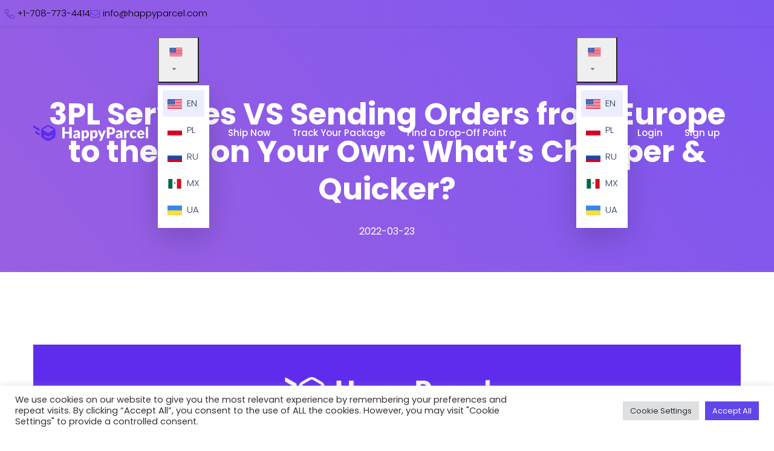

--- FILE ---
content_type: text/html; charset=UTF-8
request_url: https://happyparcel.com/3pl-services-vs-sending-orders-from-europe-to-the-us-on-your-own-whats-cheaper-quicker/
body_size: 21193
content:
<!DOCTYPE html>
<html lang="en-US">
    <head>
        <meta charset="UTF-8">
        <!-- For IE -->
        <meta http-equiv="X-UA-Compatible" content="IE=edge">
        <!-- For Responsive Device -->
        <meta name="viewport" content="width=device-width, initial-scale=1.0">
        <meta name="google-site-verification" content="FgLS-fbtRrEsSMxqhVWWQXffOOVK9LJbHIusjYAXfgk">
        <meta name='robots' content='index, follow, max-image-preview:large, max-snippet:-1, max-video-preview:-1' />
	<style>img:is([sizes="auto" i], [sizes^="auto," i]) { contain-intrinsic-size: 3000px 1500px }</style>
	
	<!-- This site is optimized with the Yoast SEO plugin v26.1.1 - https://yoast.com/wordpress/plugins/seo/ -->
	<title>3PL Services VS Sending Orders on Your Own | HappyParcel</title>
	<meta name="description" content="Don&#039;t know what is better – using 3PL services or sending orders from Europe to the US on your own? Read on and find everything out here!" />
	<link rel="canonical" href="https://happyparcel.com/3pl-services-vs-sending-orders-from-europe-to-the-us-on-your-own-whats-cheaper-quicker/" />
	<meta property="og:locale" content="en_US" />
	<meta property="og:type" content="article" />
	<meta property="og:title" content="3PL Services VS Sending Orders on Your Own | HappyParcel" />
	<meta property="og:description" content="Don&#039;t know what is better – using 3PL services or sending orders from Europe to the US on your own? Read on and find everything out here!" />
	<meta property="og:url" content="https://happyparcel.com/3pl-services-vs-sending-orders-from-europe-to-the-us-on-your-own-whats-cheaper-quicker/" />
	<meta property="og:site_name" content="HappyParcel" />
	<meta property="article:published_time" content="2022-03-23T08:04:00+00:00" />
	<meta property="article:modified_time" content="2022-08-01T07:20:22+00:00" />
	<meta property="og:image" content="https://happyparcel.com/wp-content/uploads/2022/03/main-lakroduxas.jpg" />
	<meta property="og:image:width" content="1284" />
	<meta property="og:image:height" content="800" />
	<meta property="og:image:type" content="image/jpeg" />
	<meta name="author" content="Ernesta Ranonytė" />
	<meta name="twitter:card" content="summary_large_image" />
	<meta name="twitter:label1" content="Written by" />
	<meta name="twitter:data1" content="Ernesta Ranonytė" />
	<meta name="twitter:label2" content="Est. reading time" />
	<meta name="twitter:data2" content="4 minutes" />
	<script type="application/ld+json" class="yoast-schema-graph">{"@context":"https://schema.org","@graph":[{"@type":"Article","@id":"https://happyparcel.com/3pl-services-vs-sending-orders-from-europe-to-the-us-on-your-own-whats-cheaper-quicker/#article","isPartOf":{"@id":"https://happyparcel.com/3pl-services-vs-sending-orders-from-europe-to-the-us-on-your-own-whats-cheaper-quicker/"},"author":{"name":"Ernesta Ranonytė","@id":"https://happyparcel.com/lt/#/schema/person/bc19d2145ffc0d5ddcaf31f5c40c947a"},"headline":"3PL Services VS Sending Orders from Europe to the US on Your Own: What’s Cheaper &#038; Quicker?","datePublished":"2022-03-23T08:04:00+00:00","dateModified":"2022-08-01T07:20:22+00:00","mainEntityOfPage":{"@id":"https://happyparcel.com/3pl-services-vs-sending-orders-from-europe-to-the-us-on-your-own-whats-cheaper-quicker/"},"wordCount":765,"publisher":{"@id":"https://happyparcel.com/lt/#organization"},"image":{"@id":"https://happyparcel.com/3pl-services-vs-sending-orders-from-europe-to-the-us-on-your-own-whats-cheaper-quicker/#primaryimage"},"thumbnailUrl":"https://happyparcel.com/wp-content/uploads/2022/03/main-lakroduxas.jpg","articleSection":["eCommerce Tips","Outsourced Fulfillment"],"inLanguage":"en-US"},{"@type":"WebPage","@id":"https://happyparcel.com/3pl-services-vs-sending-orders-from-europe-to-the-us-on-your-own-whats-cheaper-quicker/","url":"https://happyparcel.com/3pl-services-vs-sending-orders-from-europe-to-the-us-on-your-own-whats-cheaper-quicker/","name":"3PL Services VS Sending Orders on Your Own | HappyParcel","isPartOf":{"@id":"https://happyparcel.com/lt/#website"},"primaryImageOfPage":{"@id":"https://happyparcel.com/3pl-services-vs-sending-orders-from-europe-to-the-us-on-your-own-whats-cheaper-quicker/#primaryimage"},"image":{"@id":"https://happyparcel.com/3pl-services-vs-sending-orders-from-europe-to-the-us-on-your-own-whats-cheaper-quicker/#primaryimage"},"thumbnailUrl":"https://happyparcel.com/wp-content/uploads/2022/03/main-lakroduxas.jpg","datePublished":"2022-03-23T08:04:00+00:00","dateModified":"2022-08-01T07:20:22+00:00","description":"Don't know what is better – using 3PL services or sending orders from Europe to the US on your own? Read on and find everything out here!","breadcrumb":{"@id":"https://happyparcel.com/3pl-services-vs-sending-orders-from-europe-to-the-us-on-your-own-whats-cheaper-quicker/#breadcrumb"},"inLanguage":"en-US","potentialAction":[{"@type":"ReadAction","target":["https://happyparcel.com/3pl-services-vs-sending-orders-from-europe-to-the-us-on-your-own-whats-cheaper-quicker/"]}]},{"@type":"ImageObject","inLanguage":"en-US","@id":"https://happyparcel.com/3pl-services-vs-sending-orders-from-europe-to-the-us-on-your-own-whats-cheaper-quicker/#primaryimage","url":"https://happyparcel.com/wp-content/uploads/2022/03/main-lakroduxas.jpg","contentUrl":"https://happyparcel.com/wp-content/uploads/2022/03/main-lakroduxas.jpg","width":1284,"height":800,"caption":"3PL services versus shipping orders on your own"},{"@type":"BreadcrumbList","@id":"https://happyparcel.com/3pl-services-vs-sending-orders-from-europe-to-the-us-on-your-own-whats-cheaper-quicker/#breadcrumb","itemListElement":[{"@type":"ListItem","position":1,"name":"Home","item":"https://happyparcel.com/"},{"@type":"ListItem","position":2,"name":"3PL Services VS Sending Orders from Europe to the US on Your Own: What’s Cheaper &#038; Quicker?"}]},{"@type":"WebSite","@id":"https://happyparcel.com/lt/#website","url":"https://happyparcel.com/lt/","name":"HappyParcel","description":"","publisher":{"@id":"https://happyparcel.com/lt/#organization"},"potentialAction":[{"@type":"SearchAction","target":{"@type":"EntryPoint","urlTemplate":"https://happyparcel.com/lt/?s={search_term_string}"},"query-input":{"@type":"PropertyValueSpecification","valueRequired":true,"valueName":"search_term_string"}}],"inLanguage":"en-US"},{"@type":"Organization","@id":"https://happyparcel.com/lt/#organization","name":"HappyParcel","url":"https://happyparcel.com/lt/","logo":{"@type":"ImageObject","inLanguage":"en-US","@id":"https://happyparcel.com/lt/#/schema/logo/image/","url":"https://happyparcel.com/wp-content/uploads/2021/06/HP_Logo_Concept.png","contentUrl":"https://happyparcel.com/wp-content/uploads/2021/06/HP_Logo_Concept.png","width":461,"height":63,"caption":"HappyParcel"},"image":{"@id":"https://happyparcel.com/lt/#/schema/logo/image/"}},{"@type":"Person","@id":"https://happyparcel.com/lt/#/schema/person/bc19d2145ffc0d5ddcaf31f5c40c947a","name":"Ernesta Ranonytė","image":{"@type":"ImageObject","inLanguage":"en-US","@id":"https://happyparcel.com/lt/#/schema/person/image/","url":"https://secure.gravatar.com/avatar/d5342947e2f1b9bc2887034bfe05c724bfd2b38c23bc07d2f6076180bd348e3a?s=96&d=mm&r=g","contentUrl":"https://secure.gravatar.com/avatar/d5342947e2f1b9bc2887034bfe05c724bfd2b38c23bc07d2f6076180bd348e3a?s=96&d=mm&r=g","caption":"Ernesta Ranonytė"},"url":"https://happyparcel.com/author/ernestashipzee/"}]}</script>
	<!-- / Yoast SEO plugin. -->


<link rel='dns-prefetch' href='//fonts.googleapis.com' />
<link rel="alternate" type="application/rss+xml" title="HappyParcel &raquo; Feed" href="https://happyparcel.com/feed/" />
<link rel="alternate" type="application/rss+xml" title="HappyParcel &raquo; Comments Feed" href="https://happyparcel.com/comments/feed/" />
<script type="text/javascript">
/* <![CDATA[ */
window._wpemojiSettings = {"baseUrl":"https:\/\/s.w.org\/images\/core\/emoji\/16.0.1\/72x72\/","ext":".png","svgUrl":"https:\/\/s.w.org\/images\/core\/emoji\/16.0.1\/svg\/","svgExt":".svg","source":{"concatemoji":"https:\/\/happyparcel.com\/wp-includes\/js\/wp-emoji-release.min.js?ver=9bf0348ed41d6ec0dd0f14cfdb3c2786"}};
/*! This file is auto-generated */
!function(s,n){var o,i,e;function c(e){try{var t={supportTests:e,timestamp:(new Date).valueOf()};sessionStorage.setItem(o,JSON.stringify(t))}catch(e){}}function p(e,t,n){e.clearRect(0,0,e.canvas.width,e.canvas.height),e.fillText(t,0,0);var t=new Uint32Array(e.getImageData(0,0,e.canvas.width,e.canvas.height).data),a=(e.clearRect(0,0,e.canvas.width,e.canvas.height),e.fillText(n,0,0),new Uint32Array(e.getImageData(0,0,e.canvas.width,e.canvas.height).data));return t.every(function(e,t){return e===a[t]})}function u(e,t){e.clearRect(0,0,e.canvas.width,e.canvas.height),e.fillText(t,0,0);for(var n=e.getImageData(16,16,1,1),a=0;a<n.data.length;a++)if(0!==n.data[a])return!1;return!0}function f(e,t,n,a){switch(t){case"flag":return n(e,"\ud83c\udff3\ufe0f\u200d\u26a7\ufe0f","\ud83c\udff3\ufe0f\u200b\u26a7\ufe0f")?!1:!n(e,"\ud83c\udde8\ud83c\uddf6","\ud83c\udde8\u200b\ud83c\uddf6")&&!n(e,"\ud83c\udff4\udb40\udc67\udb40\udc62\udb40\udc65\udb40\udc6e\udb40\udc67\udb40\udc7f","\ud83c\udff4\u200b\udb40\udc67\u200b\udb40\udc62\u200b\udb40\udc65\u200b\udb40\udc6e\u200b\udb40\udc67\u200b\udb40\udc7f");case"emoji":return!a(e,"\ud83e\udedf")}return!1}function g(e,t,n,a){var r="undefined"!=typeof WorkerGlobalScope&&self instanceof WorkerGlobalScope?new OffscreenCanvas(300,150):s.createElement("canvas"),o=r.getContext("2d",{willReadFrequently:!0}),i=(o.textBaseline="top",o.font="600 32px Arial",{});return e.forEach(function(e){i[e]=t(o,e,n,a)}),i}function t(e){var t=s.createElement("script");t.src=e,t.defer=!0,s.head.appendChild(t)}"undefined"!=typeof Promise&&(o="wpEmojiSettingsSupports",i=["flag","emoji"],n.supports={everything:!0,everythingExceptFlag:!0},e=new Promise(function(e){s.addEventListener("DOMContentLoaded",e,{once:!0})}),new Promise(function(t){var n=function(){try{var e=JSON.parse(sessionStorage.getItem(o));if("object"==typeof e&&"number"==typeof e.timestamp&&(new Date).valueOf()<e.timestamp+604800&&"object"==typeof e.supportTests)return e.supportTests}catch(e){}return null}();if(!n){if("undefined"!=typeof Worker&&"undefined"!=typeof OffscreenCanvas&&"undefined"!=typeof URL&&URL.createObjectURL&&"undefined"!=typeof Blob)try{var e="postMessage("+g.toString()+"("+[JSON.stringify(i),f.toString(),p.toString(),u.toString()].join(",")+"));",a=new Blob([e],{type:"text/javascript"}),r=new Worker(URL.createObjectURL(a),{name:"wpTestEmojiSupports"});return void(r.onmessage=function(e){c(n=e.data),r.terminate(),t(n)})}catch(e){}c(n=g(i,f,p,u))}t(n)}).then(function(e){for(var t in e)n.supports[t]=e[t],n.supports.everything=n.supports.everything&&n.supports[t],"flag"!==t&&(n.supports.everythingExceptFlag=n.supports.everythingExceptFlag&&n.supports[t]);n.supports.everythingExceptFlag=n.supports.everythingExceptFlag&&!n.supports.flag,n.DOMReady=!1,n.readyCallback=function(){n.DOMReady=!0}}).then(function(){return e}).then(function(){var e;n.supports.everything||(n.readyCallback(),(e=n.source||{}).concatemoji?t(e.concatemoji):e.wpemoji&&e.twemoji&&(t(e.twemoji),t(e.wpemoji)))}))}((window,document),window._wpemojiSettings);
/* ]]> */
</script>

<style id='wp-emoji-styles-inline-css' type='text/css'>

	img.wp-smiley, img.emoji {
		display: inline !important;
		border: none !important;
		box-shadow: none !important;
		height: 1em !important;
		width: 1em !important;
		margin: 0 0.07em !important;
		vertical-align: -0.1em !important;
		background: none !important;
		padding: 0 !important;
	}
</style>
<link rel='stylesheet' id='wp-block-library-css' href='https://happyparcel.com/wp-includes/css/dist/block-library/style.min.css?ver=9bf0348ed41d6ec0dd0f14cfdb3c2786' type='text/css' media='all' />
<style id='classic-theme-styles-inline-css' type='text/css'>
/*! This file is auto-generated */
.wp-block-button__link{color:#fff;background-color:#32373c;border-radius:9999px;box-shadow:none;text-decoration:none;padding:calc(.667em + 2px) calc(1.333em + 2px);font-size:1.125em}.wp-block-file__button{background:#32373c;color:#fff;text-decoration:none}
</style>
<style id='safe-svg-svg-icon-style-inline-css' type='text/css'>
.safe-svg-cover{text-align:center}.safe-svg-cover .safe-svg-inside{display:inline-block;max-width:100%}.safe-svg-cover svg{fill:currentColor;height:100%;max-height:100%;max-width:100%;width:100%}

</style>
<link rel='stylesheet' id='font-awesome-5-free-css' href='https://happyparcel.com/wp-content/themes/saasland/assets/vendors/font-awesome/css/all.css?ver=9bf0348ed41d6ec0dd0f14cfdb3c2786' type='text/css' media='all' />
<style id='global-styles-inline-css' type='text/css'>
:root{--wp--preset--aspect-ratio--square: 1;--wp--preset--aspect-ratio--4-3: 4/3;--wp--preset--aspect-ratio--3-4: 3/4;--wp--preset--aspect-ratio--3-2: 3/2;--wp--preset--aspect-ratio--2-3: 2/3;--wp--preset--aspect-ratio--16-9: 16/9;--wp--preset--aspect-ratio--9-16: 9/16;--wp--preset--color--black: #000000;--wp--preset--color--cyan-bluish-gray: #abb8c3;--wp--preset--color--white: #ffffff;--wp--preset--color--pale-pink: #f78da7;--wp--preset--color--vivid-red: #cf2e2e;--wp--preset--color--luminous-vivid-orange: #ff6900;--wp--preset--color--luminous-vivid-amber: #fcb900;--wp--preset--color--light-green-cyan: #7bdcb5;--wp--preset--color--vivid-green-cyan: #00d084;--wp--preset--color--pale-cyan-blue: #8ed1fc;--wp--preset--color--vivid-cyan-blue: #0693e3;--wp--preset--color--vivid-purple: #9b51e0;--wp--preset--gradient--vivid-cyan-blue-to-vivid-purple: linear-gradient(135deg,rgba(6,147,227,1) 0%,rgb(155,81,224) 100%);--wp--preset--gradient--light-green-cyan-to-vivid-green-cyan: linear-gradient(135deg,rgb(122,220,180) 0%,rgb(0,208,130) 100%);--wp--preset--gradient--luminous-vivid-amber-to-luminous-vivid-orange: linear-gradient(135deg,rgba(252,185,0,1) 0%,rgba(255,105,0,1) 100%);--wp--preset--gradient--luminous-vivid-orange-to-vivid-red: linear-gradient(135deg,rgba(255,105,0,1) 0%,rgb(207,46,46) 100%);--wp--preset--gradient--very-light-gray-to-cyan-bluish-gray: linear-gradient(135deg,rgb(238,238,238) 0%,rgb(169,184,195) 100%);--wp--preset--gradient--cool-to-warm-spectrum: linear-gradient(135deg,rgb(74,234,220) 0%,rgb(151,120,209) 20%,rgb(207,42,186) 40%,rgb(238,44,130) 60%,rgb(251,105,98) 80%,rgb(254,248,76) 100%);--wp--preset--gradient--blush-light-purple: linear-gradient(135deg,rgb(255,206,236) 0%,rgb(152,150,240) 100%);--wp--preset--gradient--blush-bordeaux: linear-gradient(135deg,rgb(254,205,165) 0%,rgb(254,45,45) 50%,rgb(107,0,62) 100%);--wp--preset--gradient--luminous-dusk: linear-gradient(135deg,rgb(255,203,112) 0%,rgb(199,81,192) 50%,rgb(65,88,208) 100%);--wp--preset--gradient--pale-ocean: linear-gradient(135deg,rgb(255,245,203) 0%,rgb(182,227,212) 50%,rgb(51,167,181) 100%);--wp--preset--gradient--electric-grass: linear-gradient(135deg,rgb(202,248,128) 0%,rgb(113,206,126) 100%);--wp--preset--gradient--midnight: linear-gradient(135deg,rgb(2,3,129) 0%,rgb(40,116,252) 100%);--wp--preset--font-size--small: 13px;--wp--preset--font-size--medium: 20px;--wp--preset--font-size--large: 36px;--wp--preset--font-size--x-large: 42px;--wp--preset--spacing--20: 0.44rem;--wp--preset--spacing--30: 0.67rem;--wp--preset--spacing--40: 1rem;--wp--preset--spacing--50: 1.5rem;--wp--preset--spacing--60: 2.25rem;--wp--preset--spacing--70: 3.38rem;--wp--preset--spacing--80: 5.06rem;--wp--preset--shadow--natural: 6px 6px 9px rgba(0, 0, 0, 0.2);--wp--preset--shadow--deep: 12px 12px 50px rgba(0, 0, 0, 0.4);--wp--preset--shadow--sharp: 6px 6px 0px rgba(0, 0, 0, 0.2);--wp--preset--shadow--outlined: 6px 6px 0px -3px rgba(255, 255, 255, 1), 6px 6px rgba(0, 0, 0, 1);--wp--preset--shadow--crisp: 6px 6px 0px rgba(0, 0, 0, 1);}:where(.is-layout-flex){gap: 0.5em;}:where(.is-layout-grid){gap: 0.5em;}body .is-layout-flex{display: flex;}.is-layout-flex{flex-wrap: wrap;align-items: center;}.is-layout-flex > :is(*, div){margin: 0;}body .is-layout-grid{display: grid;}.is-layout-grid > :is(*, div){margin: 0;}:where(.wp-block-columns.is-layout-flex){gap: 2em;}:where(.wp-block-columns.is-layout-grid){gap: 2em;}:where(.wp-block-post-template.is-layout-flex){gap: 1.25em;}:where(.wp-block-post-template.is-layout-grid){gap: 1.25em;}.has-black-color{color: var(--wp--preset--color--black) !important;}.has-cyan-bluish-gray-color{color: var(--wp--preset--color--cyan-bluish-gray) !important;}.has-white-color{color: var(--wp--preset--color--white) !important;}.has-pale-pink-color{color: var(--wp--preset--color--pale-pink) !important;}.has-vivid-red-color{color: var(--wp--preset--color--vivid-red) !important;}.has-luminous-vivid-orange-color{color: var(--wp--preset--color--luminous-vivid-orange) !important;}.has-luminous-vivid-amber-color{color: var(--wp--preset--color--luminous-vivid-amber) !important;}.has-light-green-cyan-color{color: var(--wp--preset--color--light-green-cyan) !important;}.has-vivid-green-cyan-color{color: var(--wp--preset--color--vivid-green-cyan) !important;}.has-pale-cyan-blue-color{color: var(--wp--preset--color--pale-cyan-blue) !important;}.has-vivid-cyan-blue-color{color: var(--wp--preset--color--vivid-cyan-blue) !important;}.has-vivid-purple-color{color: var(--wp--preset--color--vivid-purple) !important;}.has-black-background-color{background-color: var(--wp--preset--color--black) !important;}.has-cyan-bluish-gray-background-color{background-color: var(--wp--preset--color--cyan-bluish-gray) !important;}.has-white-background-color{background-color: var(--wp--preset--color--white) !important;}.has-pale-pink-background-color{background-color: var(--wp--preset--color--pale-pink) !important;}.has-vivid-red-background-color{background-color: var(--wp--preset--color--vivid-red) !important;}.has-luminous-vivid-orange-background-color{background-color: var(--wp--preset--color--luminous-vivid-orange) !important;}.has-luminous-vivid-amber-background-color{background-color: var(--wp--preset--color--luminous-vivid-amber) !important;}.has-light-green-cyan-background-color{background-color: var(--wp--preset--color--light-green-cyan) !important;}.has-vivid-green-cyan-background-color{background-color: var(--wp--preset--color--vivid-green-cyan) !important;}.has-pale-cyan-blue-background-color{background-color: var(--wp--preset--color--pale-cyan-blue) !important;}.has-vivid-cyan-blue-background-color{background-color: var(--wp--preset--color--vivid-cyan-blue) !important;}.has-vivid-purple-background-color{background-color: var(--wp--preset--color--vivid-purple) !important;}.has-black-border-color{border-color: var(--wp--preset--color--black) !important;}.has-cyan-bluish-gray-border-color{border-color: var(--wp--preset--color--cyan-bluish-gray) !important;}.has-white-border-color{border-color: var(--wp--preset--color--white) !important;}.has-pale-pink-border-color{border-color: var(--wp--preset--color--pale-pink) !important;}.has-vivid-red-border-color{border-color: var(--wp--preset--color--vivid-red) !important;}.has-luminous-vivid-orange-border-color{border-color: var(--wp--preset--color--luminous-vivid-orange) !important;}.has-luminous-vivid-amber-border-color{border-color: var(--wp--preset--color--luminous-vivid-amber) !important;}.has-light-green-cyan-border-color{border-color: var(--wp--preset--color--light-green-cyan) !important;}.has-vivid-green-cyan-border-color{border-color: var(--wp--preset--color--vivid-green-cyan) !important;}.has-pale-cyan-blue-border-color{border-color: var(--wp--preset--color--pale-cyan-blue) !important;}.has-vivid-cyan-blue-border-color{border-color: var(--wp--preset--color--vivid-cyan-blue) !important;}.has-vivid-purple-border-color{border-color: var(--wp--preset--color--vivid-purple) !important;}.has-vivid-cyan-blue-to-vivid-purple-gradient-background{background: var(--wp--preset--gradient--vivid-cyan-blue-to-vivid-purple) !important;}.has-light-green-cyan-to-vivid-green-cyan-gradient-background{background: var(--wp--preset--gradient--light-green-cyan-to-vivid-green-cyan) !important;}.has-luminous-vivid-amber-to-luminous-vivid-orange-gradient-background{background: var(--wp--preset--gradient--luminous-vivid-amber-to-luminous-vivid-orange) !important;}.has-luminous-vivid-orange-to-vivid-red-gradient-background{background: var(--wp--preset--gradient--luminous-vivid-orange-to-vivid-red) !important;}.has-very-light-gray-to-cyan-bluish-gray-gradient-background{background: var(--wp--preset--gradient--very-light-gray-to-cyan-bluish-gray) !important;}.has-cool-to-warm-spectrum-gradient-background{background: var(--wp--preset--gradient--cool-to-warm-spectrum) !important;}.has-blush-light-purple-gradient-background{background: var(--wp--preset--gradient--blush-light-purple) !important;}.has-blush-bordeaux-gradient-background{background: var(--wp--preset--gradient--blush-bordeaux) !important;}.has-luminous-dusk-gradient-background{background: var(--wp--preset--gradient--luminous-dusk) !important;}.has-pale-ocean-gradient-background{background: var(--wp--preset--gradient--pale-ocean) !important;}.has-electric-grass-gradient-background{background: var(--wp--preset--gradient--electric-grass) !important;}.has-midnight-gradient-background{background: var(--wp--preset--gradient--midnight) !important;}.has-small-font-size{font-size: var(--wp--preset--font-size--small) !important;}.has-medium-font-size{font-size: var(--wp--preset--font-size--medium) !important;}.has-large-font-size{font-size: var(--wp--preset--font-size--large) !important;}.has-x-large-font-size{font-size: var(--wp--preset--font-size--x-large) !important;}
:where(.wp-block-post-template.is-layout-flex){gap: 1.25em;}:where(.wp-block-post-template.is-layout-grid){gap: 1.25em;}
:where(.wp-block-columns.is-layout-flex){gap: 2em;}:where(.wp-block-columns.is-layout-grid){gap: 2em;}
:root :where(.wp-block-pullquote){font-size: 1.5em;line-height: 1.6;}
</style>
<link rel='stylesheet' id='contact-form-7-css' href='https://happyparcel.com/wp-content/plugins/contact-form-7/includes/css/styles.css?ver=6.1.2' type='text/css' media='all' />
<style id='contact-form-7-inline-css' type='text/css'>
.wpcf7 .wpcf7-recaptcha iframe {margin-bottom: 0;}.wpcf7 .wpcf7-recaptcha[data-align="center"] > div {margin: 0 auto;}.wpcf7 .wpcf7-recaptcha[data-align="right"] > div {margin: 0 0 0 auto;}
</style>
<link rel='stylesheet' id='cookie-law-info-css' href='https://happyparcel.com/wp-content/plugins/cookie-law-info/legacy/public/css/cookie-law-info-public.css?ver=3.3.5' type='text/css' media='all' />
<link rel='stylesheet' id='cookie-law-info-gdpr-css' href='https://happyparcel.com/wp-content/plugins/cookie-law-info/legacy/public/css/cookie-law-info-gdpr.css?ver=3.3.5' type='text/css' media='all' />
<link rel='stylesheet' id='saasland-root-css' href='https://happyparcel.com/wp-content/themes/saasland-child/style.css?ver=9bf0348ed41d6ec0dd0f14cfdb3c2786' type='text/css' media='all' />
<link rel='stylesheet' id='saasland-blog-css' href='https://happyparcel.com/wp-content/themes/saasland/assets/css/blog.min.css?ver=9bf0348ed41d6ec0dd0f14cfdb3c2786' type='text/css' media='all' />
<link rel='stylesheet' id='saasland-fonts-css' href='https://fonts.googleapis.com/css?family=Poppins%3A300%2C400%2C500%2C600%2C700%2C900&#038;subset' type='text/css' media='all' />
<link rel='stylesheet' id='bootstrap-css' href='https://happyparcel.com/wp-content/themes/saasland/assets/css/bootstrap.min.css?ver=9bf0348ed41d6ec0dd0f14cfdb3c2786' type='text/css' media='all' />
<link rel='stylesheet' id='eleganticons-css' href='https://happyparcel.com/wp-content/themes/saasland/assets/vendors/elagent/style.min.css?ver=9bf0348ed41d6ec0dd0f14cfdb3c2786' type='text/css' media='all' />
<link rel='stylesheet' id='themify-icon-css' href='https://happyparcel.com/wp-content/themes/saasland/assets/vendors/themify-icon/themify-icons.min.css?ver=9bf0348ed41d6ec0dd0f14cfdb3c2786' type='text/css' media='all' />
<link rel='stylesheet' id='saasland-main-css' href='https://happyparcel.com/wp-content/themes/saasland/assets/css/style.min.css?ver=9bf0348ed41d6ec0dd0f14cfdb3c2786' type='text/css' media='all' />
<link rel='stylesheet' id='saasland-wpd-css' href='https://happyparcel.com/wp-content/themes/saasland/assets/css/wpd-style.min.css?ver=9bf0348ed41d6ec0dd0f14cfdb3c2786' type='text/css' media='all' />
<link rel='stylesheet' id='saasland-gutenberg-css' href='https://happyparcel.com/wp-content/themes/saasland/assets/css/gutenberg.min.css?ver=9bf0348ed41d6ec0dd0f14cfdb3c2786' type='text/css' media='all' />
<link rel='stylesheet' id='saasland-child-parent-theme-root-css' href='https://happyparcel.com/wp-content/themes/saasland/style.css?ver=9bf0348ed41d6ec0dd0f14cfdb3c2786' type='text/css' media='all' />
<link rel='stylesheet' id='swiper-style-css' href='https://happyparcel.com/wp-content/themes/saasland-child/assets/vendor/swiper.min.css?ver=9bf0348ed41d6ec0dd0f14cfdb3c2786' type='text/css' media='all' />
<link rel='stylesheet' id='elementor-frontend-css' href='https://happyparcel.com/wp-content/themes/saasland-child/assets/css/elementor-frontend.css?ver=9bf0348ed41d6ec0dd0f14cfdb3c2786' type='text/css' media='all' />
<link rel='stylesheet' id='saasland-elementor-css' href='https://happyparcel.com/wp-content/themes/saasland/assets/css/elementor-override.min.css?ver=9bf0348ed41d6ec0dd0f14cfdb3c2786' type='text/css' media='all' />
<link rel='stylesheet' id='saasland-animate-css' href='https://happyparcel.com/wp-content/themes/saasland/assets/vendors/animation/animate.css?ver=9bf0348ed41d6ec0dd0f14cfdb3c2786' type='text/css' media='all' />
<link rel='stylesheet' id='magnific-popup-css' href='https://happyparcel.com/wp-content/themes/saasland/assets/vendors/magnify-pop/magnific-popup.min.css?ver=9bf0348ed41d6ec0dd0f14cfdb3c2786' type='text/css' media='all' />
<link rel='stylesheet' id='saasland-elements-css' href='https://happyparcel.com/wp-content/themes/saasland/assets/css/elements.min.css?ver=9bf0348ed41d6ec0dd0f14cfdb3c2786' type='text/css' media='all' />
<link rel='stylesheet' id='saasland-comments-css' href='https://happyparcel.com/wp-content/themes/saasland/assets/css/comments.min.css?ver=9bf0348ed41d6ec0dd0f14cfdb3c2786' type='text/css' media='all' />
<link rel='stylesheet' id='saasland-preloader-css' href='https://happyparcel.com/wp-content/themes/saasland/assets/css/pre-loader.min.css?ver=9bf0348ed41d6ec0dd0f14cfdb3c2786' type='text/css' media='all' />
<link rel='stylesheet' id='saasland-footer-css' href='https://happyparcel.com/wp-content/themes/saasland/assets/css/footer.min.css?ver=9bf0348ed41d6ec0dd0f14cfdb3c2786' type='text/css' media='all' />
<link rel='stylesheet' id='saasland-responsive-css' href='https://happyparcel.com/wp-content/themes/saasland/assets/css/responsive.min.css?ver=9bf0348ed41d6ec0dd0f14cfdb3c2786' type='text/css' media='all' />
<style id='saasland-responsive-inline-css' type='text/css'>
.blog_breadcrumb_area{height: 600px;}
            @media (max-width: 991px) {
                .menu>.nav-item {
                    border-bottom-color:  !important;
                }
            }
            #status {
                background-image: url(https://happyparcel.com/wp-content/uploads/2021/01/preload-1.svg);
                background-repeat: no-repeat;
                background-position: center;
            }
                .single-product .product_details_area,
                .single section.blog_area_two,
                .elementor-template-full-width .elementor.elementor-7521,
                .sec_pad.page_wrapper {
                    padding-top: px;
                }
            .single-post section.blog_area_two,
            .elementor-template-full-width .elementor.elementor-7521,
            .sec_pad.page_wrapper {
                padding-bottom: px;
            } 
</style>
<link rel='stylesheet' id='saasland-responsive2-css' href='https://happyparcel.com/wp-content/themes/saasland/assets/css/responsive-2.css?ver=9bf0348ed41d6ec0dd0f14cfdb3c2786' type='text/css' media='all' />
<link rel='stylesheet' id='mCustomScrollbar-css' href='https://happyparcel.com/wp-content/themes/saasland/assets/vendors/scroll/jquery.mCustomScrollbar.min.css?ver=9bf0348ed41d6ec0dd0f14cfdb3c2786' type='text/css' media='all' />
<link rel='stylesheet' id='happyparcel-fonts-css' href='https://fonts.googleapis.com/css?family=Inter%3A300%2C400%2C500%2C600%2C700%2C900&#038;subset' type='text/css' media='all' />
<link rel='stylesheet' id='happyparcel-tailwind-css' href='https://happyparcel.com/wp-content/themes/saasland-child/dist/tailwind.css?ver=1.1.43' type='text/css' media='all' />
<link rel='stylesheet' id='happyparcel-app-css' href='https://happyparcel.com/wp-content/themes/saasland-child/dist/app.css?ver=1.1.43' type='text/css' media='all' />
<link rel='stylesheet' id='redux-google-fonts-saasland_opt-css' href='https://fonts.googleapis.com/css?family=Poppins%3A600%2C500&#038;ver=1629209754' type='text/css' media='all' />
<script type="text/javascript" id="wpml-cookie-js-extra">
/* <![CDATA[ */
var wpml_cookies = {"wp-wpml_current_language":{"value":"en","expires":1,"path":"\/"}};
var wpml_cookies = {"wp-wpml_current_language":{"value":"en","expires":1,"path":"\/"}};
/* ]]> */
</script>
<script type="text/javascript" src="https://happyparcel.com/wp-content/plugins/sitepress-multilingual-cms/res/js/cookies/language-cookie.js?ver=482900" id="wpml-cookie-js" defer="defer" data-wp-strategy="defer"></script>
<script type="text/javascript" src="https://happyparcel.com/wp-includes/js/jquery/jquery.min.js?ver=3.7.1" id="jquery-core-js"></script>
<script type="text/javascript" src="https://happyparcel.com/wp-includes/js/jquery/jquery-migrate.min.js?ver=3.4.1" id="jquery-migrate-js"></script>
<script type="text/javascript" id="cookie-law-info-js-extra">
/* <![CDATA[ */
var Cli_Data = {"nn_cookie_ids":["_hjSessionUser_2274607","_hjSession_2274607","_ga_2DYNT5PFGJ","_ga","_gid","_gat_gtag_UA_190876095_1","_hjFirstSeen","_hjIncludedInPageviewSample","_hjAbsoluteSessionInProgress","pll_language"],"cookielist":[],"non_necessary_cookies":{"functional":["pll_language"],"analytics":["_ga_2DYNT5PFGJ","_ga","_gid","_gat_gtag_UA_190876095_1","_hjFirstSeen","_hjIncludedInPageviewSample","_hjAbsoluteSessionInProgress"],"others":["_hjSessionUser_2274607","_hjSession_2274607"]},"ccpaEnabled":"","ccpaRegionBased":"","ccpaBarEnabled":"","strictlyEnabled":["necessary","obligatoire"],"ccpaType":"gdpr","js_blocking":"1","custom_integration":"","triggerDomRefresh":"","secure_cookies":""};
var cli_cookiebar_settings = {"animate_speed_hide":"500","animate_speed_show":"500","background":"#FFF","border":"#b1a6a6c2","border_on":"","button_1_button_colour":"#6246ea","button_1_button_hover":"#4e38bb","button_1_link_colour":"#fff","button_1_as_button":"1","button_1_new_win":"","button_2_button_colour":"#333","button_2_button_hover":"#292929","button_2_link_colour":"#444","button_2_as_button":"","button_2_hidebar":"","button_3_button_colour":"#dedfe0","button_3_button_hover":"#b2b2b3","button_3_link_colour":"#333333","button_3_as_button":"1","button_3_new_win":"","button_4_button_colour":"#dedfe0","button_4_button_hover":"#b2b2b3","button_4_link_colour":"#333333","button_4_as_button":"1","button_7_button_colour":"#6246ea","button_7_button_hover":"#4e38bb","button_7_link_colour":"#fff","button_7_as_button":"1","button_7_new_win":"","font_family":"inherit","header_fix":"","notify_animate_hide":"1","notify_animate_show":"","notify_div_id":"#cookie-law-info-bar","notify_position_horizontal":"right","notify_position_vertical":"bottom","scroll_close":"","scroll_close_reload":"","accept_close_reload":"","reject_close_reload":"","showagain_tab":"","showagain_background":"#fff","showagain_border":"#000","showagain_div_id":"#cookie-law-info-again","showagain_x_position":"100px","text":"#333333","show_once_yn":"","show_once":"10000","logging_on":"","as_popup":"","popup_overlay":"1","bar_heading_text":"","cookie_bar_as":"banner","popup_showagain_position":"bottom-right","widget_position":"left"};
var log_object = {"ajax_url":"https:\/\/happyparcel.com\/wp-admin\/admin-ajax.php"};
/* ]]> */
</script>
<script type="text/javascript" src="https://happyparcel.com/wp-content/plugins/cookie-law-info/legacy/public/js/cookie-law-info-public.js?ver=3.3.5" id="cookie-law-info-js"></script>
<script type="text/javascript" src="https://happyparcel.com/wp-content/themes/saasland-child/assets/vendor/swiper.min.js?ver=1.1" id="swiper-script-js"></script>
<link rel="https://api.w.org/" href="https://happyparcel.com/wp-json/" /><link rel="alternate" title="JSON" type="application/json" href="https://happyparcel.com/wp-json/wp/v2/posts/7521" /><link rel="EditURI" type="application/rsd+xml" title="RSD" href="https://happyparcel.com/xmlrpc.php?rsd" />

<link rel='shortlink' href='https://happyparcel.com/?p=7521' />
<link rel="alternate" title="oEmbed (JSON)" type="application/json+oembed" href="https://happyparcel.com/wp-json/oembed/1.0/embed?url=https%3A%2F%2Fhappyparcel.com%2F3pl-services-vs-sending-orders-from-europe-to-the-us-on-your-own-whats-cheaper-quicker%2F" />
<link rel="alternate" title="oEmbed (XML)" type="text/xml+oembed" href="https://happyparcel.com/wp-json/oembed/1.0/embed?url=https%3A%2F%2Fhappyparcel.com%2F3pl-services-vs-sending-orders-from-europe-to-the-us-on-your-own-whats-cheaper-quicker%2F&#038;format=xml" />
<meta name="generator" content="WPML ver:4.8.2 stt:1,40,45,2,54;" />
<script type="text/javascript">window.ajaxUrl = "https://happyparcel.com/wp-admin/admin-ajax.php";</script>
<!-- Google Tag Manager -->
<script>(function(w,d,s,l,i){w[l]=w[l]||[];w[l].push({'gtm.start':
new Date().getTime(),event:'gtm.js'});var f=d.getElementsByTagName(s)[0],
j=d.createElement(s),dl=l!='dataLayer'?'&l='+l:'';j.async=true;j.src=
'https://www.googletagmanager.com/gtm.js?id='+i+dl;f.parentNode.insertBefore(j,f);
})(window,document,'script','dataLayer','GTM-PC5MXQH');</script>
<!-- End Google Tag Manager -->
<link rel="icon" href="https://happyparcel.com/wp-content/uploads/2021/01/favicon-32x32-1.png" sizes="32x32" />
<link rel="icon" href="https://happyparcel.com/wp-content/uploads/2021/01/favicon-32x32-1.png" sizes="192x192" />
<link rel="apple-touch-icon" href="https://happyparcel.com/wp-content/uploads/2021/01/favicon-32x32-1.png" />
<meta name="msapplication-TileImage" content="https://happyparcel.com/wp-content/uploads/2021/01/favicon-32x32-1.png" />
		<style type="text/css" id="wp-custom-css">
			.footer--logo{
	width: 220px
}		</style>
		<style type="text/css" title="dynamic-css" class="options-output">.new_footer_top{padding-top:120px;padding-right:0;padding-bottom:270px;padding-left:0;}.new_footer_area{background:#f4f3fa;}.footer_bottom{background:#f4f3fa;}.header_area .navbar .navbar-nav .menu-item a:hover, .header_area .menu > .nav-item.active .nav-link{color:#5e2ced;}.menu > .nav-item > .nav-link:before{background:#5e2ced;}
                    .header_area.navbar_fixed .menu_six .menu>.nav-item.active>.nav-link,
                    .header_area.navbar_fixed .menu_six .menu>.nav-item:hover>.nav-link,
                    header.header_area.navbar_fixed .navbar .navbar-nav .menu-item.active a,
                    .header_area.navbar_fixed .menu > .nav-item.active .nav-link,
                    .header_area.navbar_fixed .menu_center .menu > .nav-item:hover > .nav-link,
                    .menu_center .menu > .nav-item.submenu .dropdown-menu .nav-item:hover > .nav-link span.arrow_carrot-right,
                    .menu_center .menu > .nav-item.submenu .dropdown-menu .nav-item.active > .nav-link, 
                    .menu_center .menu > .nav-item.submenu .dropdown-menu .nav-item:hover > .nav-link,
                    .header_area.navbar_fixed .menu_center .menu > .nav-item.active > .nav-link
                {color:#5e2ced;}
                     a:hover, .job_listing .listing_tab .list_item .joblisting_text h4 a:hover, .shop_menu_right .shop_grid .active a,
                    .widget.widget_nav_menu ul li a:hover, .widget.widget_meta ul li a:hover, .widget.widget_pages ul li a:hover, 
                    .widget.widget_archive ul li:hover, .widget.widget_archive ul li a:hover, .widget.widget_categories ul li a:hover,
                    .error_page2 .header_area .menu > .nav-item:hover > .nav-link, .single_product_item .single_pr_details h3:hover,
                    .blog_related_post .blog_list_item .blog_content a:hover, .blog .menu > .nav-item > .nav-link:hover,
                    .blog_list_item .blog_content a:hover, .blog_grid_info .blog_list_item .blog_content a:hover .blog_title,
                    .blog_list_item_two .blog_content .post-info-bottom .post-info-comments:hover,
                    .slick-dots li.slick-active button:before, .blog_list_item_two .video_icon i,
                    .error_page2 .navbar .search_cart .shpping-cart i, .error_page2 .navbar .search_cart .search a.nav-link i, .blog .navbar .search_cart .shpping-cart i, 
                    .blog .navbar .search_cart .search a.nav-link i, .navbar_fixed .navbar .search_cart .search a.nav-link i, .navbar_fixed .navbar .search_cart .shpping-cart i,
                    .menu > .nav-item.submenu.mega_menu.mega_menu_two .mega_menu_inner .dropdown-menu .nav-item .item .text:hover,
                    .navbar .search_cart .shpping-cart .dropdown-menu .cart-single-item .cart-remove a:hover,
                    .menu > .nav-item.submenu .dropdown-menu .nav-item:hover > .nav-link span, .footer_bottom p a,
                    .blog-sidebar .widget.widget_archive ul li:hover, .blog-sidebar .widget.widget_archive ul li a:hover, .blog-sidebar .widget.widget_categories ul li a:hover,
                    .menu > .nav-item.submenu .dropdown-menu .nav-item:hover > .nav-link, .menu > .nav-item.submenu .dropdown-menu .nav-item:focus > .nav-link,
                    .pr_details .share-link .social-icon li a:hover, .car_get_quote_content .agency_banner_btn:hover,
                    .navbar .search_cart .shpping-cart .dropdown-menu .cart-single-item:hover .cart-title a,
                    .navbar .search_cart .shpping-cart .dropdown-menu .cart_f .cart-button .get_btn + .get_btn,
                    .navbar .search_cart .shpping-cart .dropdown-menu .cart_f .cart-button .get_btn:hover,
                    .comment_inner .comment_box .post_comment .post_author_two .comment_reply:hover,
                    .blog_single_info .blog_list_item_two .blog_content .post-info-bottom .social_icon ul li a:hover,
                    .blog_list_item_two .blog_content .post-info-bottom .post-info-comments:hover,
                    .blog_list_item_two .blog_content .post-info-bottom .post-info-comments i,
                    .blog_single_info .blog_list_item_two blockquote::before, blockquote::before,
                    header.header_area.navbar_fixed .navbar .navbar-nav .menu-item a.nav-link.active,
                    .blog_list_item_two .blog_content .post-info-bottom .post-info-comments i,
                    .blog_list_item_two .post_date, .qutoe_post .blog_content i,
                    .menu > .nav-item.submenu .dropdown-menu .nav-item.active > .nav-link,
                    .widget_recent_comments #recentcomments .recentcomments:before,
                    .new_footer_top .f_widget.about-widget ul li a:hover,
                    header.header_area.navbar_fixed .navbar .navbar-nav .menu-item a:hover,
                    .widget_recent_comments #recentcomments .recentcomments a:hover,
                    .widget.recent_post_widget_two .post_item .media-body h3:hover,
                    .comments_widget ul li .comments_items .media-body p:hover,
                    .widget.recent_post_widget_two .post_item .media-body h3:hover,
                    .f_widget .widget-wrap p a:hover, .pagination .nav-links .page-numbers:hover,
                    .widget.widget_recent_entries li a:hover, .widget_rss ul li a.rsswidget:hover,
                    .form-submit input#submit:hover, .job_details_area ul li:before,
                    .btn_three:hover, .checkout_button:hover, .btn_get_two:hover,
                    .pr_sidebar .widget_category ul li a:hover, .pr_sidebar .widget_tag ul li a:hover, .shopping_cart_area .cart_table .del-item a:hover,
                    .shopping_cart_area .cart_table .product-qty .ar_down:hover, .shopping_cart_area .cart_table .product-qty .ar_top:hover, 
                    .checkout_content .tab_content .login_btn:hover, .woocommerce-page #payment #place_order:hover,
                    .woocommerce-info::before, ul li.woocommerce-MyAccount-navigation-link.is-active a
                    {color:#5e2ced;}
                    .navbar .search_cart .shpping-cart .dropdown-menu .cart_f .cart-button .get_btn + .get_btn:hover,
                    .page-job-apply .btn_three:hover, .car_get_quote_content .agency_banner_btn, .arrow i:hover,
                    .product_info_details .pr_tab .nav-item.active a.nav-link,
                    .pr_details .cart_button .cart_btn:hover, .pr_details .cart_button .wish_list:hover,
                    .single_product_item .product_img .hover_content a:hover, #multiscroll-nav ul li a.active span,
                    .tagcloud a:hover, .blog_list_item .blog_content .single_post_tags.post-tags a:hover, .blog .navbar .search_cart .shpping-cart .num, 
                    .error_page2 .navbar .search_cart .shpping-cart .num, .navbar_fixed .navbar .search_cart .shpping-cart .num,
                    .job_listing .listing_tab .list_item .joblisting_text .jobsearch-job-userlist .apply_btn:hover,
                    .widget_recent_comments #recentcomments .recentcomments:hover:before, .feedback_area_three .feedback_slider_two .owl-nav i:hover,
                    .job_listing .job_list_tab .list_item_tab:before, .navbar .search_cart .shpping-cart .dropdown-menu .cart_f .cart-button .get_btn,
                    .woocommerce-account #customer_login .button, .blog_list_item .blog_content .single_post_tags.post-tags a:hover,
                    .blog_content .learn_btn_two:hover:before, .pagination .nav-links .page-numbers.current,
                    .tagcloud a:hover, p.sticky-label, .form-submit input#submit, .btn_three, .arrow i:hover, .checkout_button, .shopping_cart_area .cart_btn,
                    .btn_get_two, .new_footer_top .f_social_icon a:hover, .woocommerce #payment #place_order, .woocommerce-page #payment #place_order,
                    .woocommerce-account .woocommerce-MyAccount-content .button, .woocommerce-account #customer_login .button,
                    ul li.woocommerce-MyAccount-navigation-link.is-active a::before, .woocommerce-account .woocommerce-MyAccount-content .button:hover
                    {background-color:#5e2ced;}
                    .blog-sidebar .widget.widget_nav_menu ul li a:hover, .blog-sidebar .widget.widget_meta ul li a:hover, .blog-sidebar .widget.widget_pages ul li a:hover, 
                    .blog-sidebar .widget.widget_archive ul li:hover, .blog-sidebar .widget.widget_archive ul li a:hover, .blog-sidebar .widget.widget_categories ul li a:hover,
                    .job_listing .listing_tab .list_item .joblisting_text .jobsearch-job-userlist .apply_btn:hover,
                    .car_get_quote_content .agency_banner_btn, .pr_details .cart_button .cart_btn:hover, .pr_details .cart_button .wish_list:hover,
                    .navbar .search_cart .shpping-cart .dropdown-menu .cart_f .cart-button .get_btn,
                    .feedback_area_three .feedback_slider_two .owl-nav i:hover, .widget.search_widget_two .search-form .form-control:focus,
                    .blog_comment_box .get_quote_form .form-group .form-control:focus, .blog_list_item.format-audio .audio_player, .qutoe_post .blog_content,
                    .widget_recent_comments #recentcomments .recentcomments:before, .blog_single_info .blog_list_item_two blockquote, blockquote,
                    .pagination .nav-links .page-numbers:hover, .form-submit input#submit, .btn_three, .checkout_button, .shopping_cart_area .cart_btn,
                    .btn_get_two, .btn_get_two:hover, .new_footer_top .f_social_icon a:hover, .woocommerce #payment #place_order, .woocommerce-page #payment #place_order,
                    .woocommerce-info
                    {border-color:#5e2ced;}body, .f_p, .p_service_item p, .blog_list_item_two .blog_content p{color:#263b5e;}h1, h1.f_p, .breadcrumb_content h1{font-family:Poppins;line-height:60px;font-weight:600;font-style:normal;color:#051441;font-size:50px;}h2, h2.f_p{font-family:Poppins;line-height:42px;font-weight:500;font-style:normal;color:#051441;font-size:35px;}h3, h3.f_p, .job_details_area h3{font-family:Poppins;line-height:35px;font-weight:500;font-style:normal;color:#051441;font-size:35px;}h6, h6.f_p, .job_info .info_item h6{font-family:Poppins;line-height:20px;font-weight:500;font-style:normal;color:#051441;font-size:20px;}.blog .header_area .navbar .navbar-nav .menu-item a{color:#ffffff;}.breadcrumb_area_two{background:#f8f6fe;}.breadcrumb_area_two .bubble li{background:#5e2ced;}</style>    </head>

    <body class="wp-singular post-template-default single single-post postid-7521 single-format-standard wp-embed-responsive wp-theme-saasland wp-child-theme-saasland-child not_logged_in saasland child-1.1.43" data-spy="scroll" data-target=".navbar" data-offset="70">
<!-- Google Tag Manager (noscript) -->
<noscript><iframe src="https://www.googletagmanager.com/ns.html?id=GTM-PC5MXQH"
height="0" width="0" style="display:none;visibility:hidden"></iframe></noscript>
<!-- End Google Tag Manager (noscript) -->
            <div id="preloader">
                <div id="status"></div>
            </div>
                    <div class="body_wrapper ">
<header class="header_area bg-[#f4f3fa]  header_stick no_bg">
    <div class="flex flex-col mt-2">
        <div class="flex-wrap w-full text-sm flex justify-center items-center gap-2 px-2 contact-topbar">
            <a href="tel:+1-708-773-4414" class="flex items-center gap-1 hover:text-[#5833d9] hover:!underline transition-colors duration-200 phone-info px-[1rem]">
                <img
                    src="https://happyparcel.com/wp-content/themes/saasland-child/assets/images/phone.svg"
                    class="h-[17px]"
                    alt="Phone"
                />
                <span>+1-708-773-4414</span>
            </a>
            <a href="/cdn-cgi/l/email-protection#f79e999198b79f9687878e87968594929bd994989a" class="flex items-center gap-1 hover:text-[#5833d9] hover:!underline transition-colors duration-200 px-[1rem]">
                <img
                    src="https://happyparcel.com/wp-content/themes/saasland-child/assets/images/mail.svg"
                    class="h-4"
                    alt="Email"
                />
                <span><span class="__cf_email__" data-cfemail="036a6d656c436b6273737a73627160666f2d606c6e">[email&#160;protected]</span></span>
            </a>
        </div>

        <div class="mt-2 mb-2">
            <hr class="border-solid border-gray-300 contact-divider" />
        </div>
    </div>

        <nav class="navbar navbar-expand-lg menu_one menu_right">
        <div class="container">        <a class="navbar-brand sticky_logo " href="https://happyparcel.com/">
                            <img class="main_logo_img" src="https://happyparcel.com/wp-content/uploads/2021/06/HappyParcel-logo.svg" srcset='https://happyparcel.com/wp-content/uploads/2021/06/HappyParcel-logo.svg 2x' alt="HappyParcel">
                <img class="sticky_logo_img" src="https://happyparcel.com/wp-content/uploads/2021/06/HappyParcel-logo.svg" srcset='https://happyparcel.com/wp-content/uploads/2021/06/HappyParcel-logo.svg 2x' alt="HappyParcel">
                        </a>
            <div class="lg:hidden ml-auto">
        <div class="menu-item menu-item-lang-switcher menu-item-align-right"> <div class="language-switcher-container relative"><button 
					id="lang-switcher-69699c3cbf526-button" 
					class="language-switcher-button relative w-full cursor-pointer py-2 px-3 text-left text-xs min-w-40 flex justify-between items-center"
					aria-expanded="false"
					aria-haspopup="listbox"
				><div class="flex items-center"><svg xmlns="http://www.w3.org/2000/svg" viewBox="0 0 513 342" class="flag-icon mr-2" style="width: 1.5rem; height: 1rem;">
							<path fill="#FFF" d="M0 0h513v342H0z"></path>
							<g fill="#D80027">
								<path d="M0 0h513v26.3H0zM0 52.6h513v26.3H0zM0 105.2h513v26.3H0zM0 157.8h513v26.3H0zM0 210.5h513v26.3H0zM0 263.1h513v26.3H0zM0 315.7h513V342H0z"></path>
							</g>
							<path fill="#2E52B2" d="M0 0h256.5v184.1H0z"></path>
							<g fill="#FFF">
								<path d="m47.8 138.9-4-12.8-4.4 12.8H26.2l10.7 7.7-4 12.8 10.9-7.9 10.6 7.9-4.1-12.8 10.9-7.7zM104.1 138.9l-4.1-12.8-4.2 12.8H82.6l10.7 7.7-4 12.8 10.7-7.9 10.8 7.9-4-12.8 10.7-7.7zM160.6 138.9l-4.3-12.8-4 12.8h-13.5l11 7.7-4.2 12.8 10.7-7.9 11 7.9-4.2-12.8 10.7-7.7zM216.8 138.9l-4-12.8-4.2 12.8h-13.3l10.8 7.7-4 12.8 10.7-7.9 10.8 7.9-4.3-12.8 11-7.7zM100 75.3l-4.2 12.8H82.6L93.3 96l-4 12.6 10.7-7.8 10.8 7.8-4-12.6 10.7-7.9h-13.4zM43.8 75.3l-4.4 12.8H26.2L36.9 96l-4 12.6 10.9-7.8 10.6 7.8L50.3 96l10.9-7.9H47.8zM156.3 75.3l-4 12.8h-13.5l11 7.9-4.2 12.6 10.7-7.8 11 7.8-4.2-12.6 10.7-7.9h-13.2zM212.8 75.3l-4.2 12.8h-13.3l10.8 7.9-4 12.6 10.7-7.8 10.8 7.8-4.3-12.6 11-7.9h-13.5zM43.8 24.7l-4.4 12.6H26.2l10.7 7.9-4 12.7L43.8 50l10.6 7.9-4.1-12.7 10.9-7.9H47.8zM100 24.7l-4.2 12.6H82.6l10.7 7.9-4 12.7L100 50l10.8 7.9-4-12.7 10.7-7.9h-13.4zM156.3 24.7l-4 12.6h-13.5l11 7.9-4.2 12.7 10.7-7.9 11 7.9-4.2-12.7 10.7-7.9h-13.2zM212.8 24.7l-4.2 12.6h-13.3l10.8 7.9-4 12.7 10.7-7.9 10.8 7.9-4.3-12.7 11-7.9h-13.5z"></path>
							</g>
							</svg></div><svg class="chevron-icon" viewBox="0 0 18 18" fill="none" xmlns="http://www.w3.org/2000/svg">
					<path d="M5.25 7.5L8.29289 10.5429C8.68342 10.9334 9.31658 10.9334 9.70711 10.5429L12.75 7.5H5.25Z" fill="#6C7586"/>
				</svg></button><div 
					id="lang-switcher-69699c3cbf526-options" 
					class="hidden absolute max-h-80 mt-1 w-full overflow-auto rounded-md bg-white p-2 shadow-lg z-10 gap-1 min-w-32"
					role="listbox"
				><div class="language-option flex text-gray-900 relative cursor-default select-none p-2 rounded-md items-center selected" 
						 data-value="en" 
						 data-url="https://happyparcel.com/3pl-services-vs-sending-orders-from-europe-to-the-us-on-your-own-whats-cheaper-quicker/"><svg xmlns="http://www.w3.org/2000/svg" viewBox="0 0 513 342" class="mr-2 w-6" style="width: 1.5rem; height: 1rem;">
								<path fill="#FFF" d="M0 0h513v342H0z"></path>
								<g fill="#D80027">
									<path d="M0 0h513v26.3H0zM0 52.6h513v26.3H0zM0 105.2h513v26.3H0zM0 157.8h513v26.3H0zM0 210.5h513v26.3H0zM0 263.1h513v26.3H0zM0 315.7h513V342H0z"></path>
								</g>
								<path fill="#2E52B2" d="M0 0h256.5v184.1H0z"></path>
								<g fill="#FFF">
									<path d="m47.8 138.9-4-12.8-4.4 12.8H26.2l10.7 7.7-4 12.8 10.9-7.9 10.6 7.9-4.1-12.8 10.9-7.7zM104.1 138.9l-4.1-12.8-4.2 12.8H82.6l10.7 7.7-4 12.8 10.7-7.9 10.8 7.9-4-12.8 10.7-7.7zM160.6 138.9l-4.3-12.8-4 12.8h-13.5l11 7.7-4.2 12.8 10.7-7.9 11 7.9-4.2-12.8 10.7-7.7zM216.8 138.9l-4-12.8-4.2 12.8h-13.3l10.8 7.7-4 12.8 10.7-7.9 10.8 7.9-4.3-12.8 11-7.7zM100 75.3l-4.2 12.8H82.6L93.3 96l-4 12.6 10.7-7.8 10.8 7.8-4-12.6 10.7-7.9h-13.4zM43.8 75.3l-4.4 12.8H26.2L36.9 96l-4 12.6 10.9-7.8 10.6 7.8L50.3 96l10.9-7.9H47.8zM156.3 75.3l-4 12.8h-13.5l11 7.9-4.2 12.6 10.7-7.8 11 7.8-4.2-12.6 10.7-7.9h-13.2zM212.8 75.3l-4.2 12.8h-13.3l10.8 7.9-4 12.6 10.7-7.8 10.8 7.8-4.3-12.6 11-7.9h-13.5zM43.8 24.7l-4.4 12.6H26.2l10.7 7.9-4 12.7L43.8 50l10.6 7.9-4.1-12.7 10.9-7.9H47.8zM100 24.7l-4.2 12.6H82.6l10.7 7.9-4 12.7L100 50l10.8 7.9-4-12.7 10.7-7.9h-13.4zM156.3 24.7l-4 12.6h-13.5l11 7.9-4.2 12.7 10.7-7.9 11 7.9-4.2-12.7 10.7-7.9h-13.2zM212.8 24.7l-4.2 12.6h-13.3l10.8 7.9-4 12.7 10.7-7.9 10.8 7.9-4.3-12.7 11-7.9h-13.5z"></path>
								</g>
								</svg><span class="text-[#3D546B] text-xs font-normal leading-[120%]">EN</span></div><div class="language-option flex text-gray-900 relative cursor-default select-none p-2 rounded-md items-center " 
						 data-value="pl" 
						 data-url="https://happyparcel.com/pl/"><svg xmlns="http://www.w3.org/2000/svg" viewBox="0 85.333 512 341.333" class="mr-2 w-6" style="width: 1.5rem; height: 1rem;">
								<g fill="#FFF">
								<path d="M0 85.337h512v341.326H0z"></path>
								<path d="M0 85.337h512V256H0z"></path>
								</g>
								<path fill="#D80027" d="M0 256h512v170.663H0z"></path>
								</svg><span class="text-[#3D546B] text-xs font-normal leading-[120%]">PL</span></div><div class="language-option flex text-gray-900 relative cursor-default select-none p-2 rounded-md items-center " 
						 data-value="ru" 
						 data-url="https://happyparcel.com/ru/"><svg xmlns="http://www.w3.org/2000/svg" viewBox="0 85.333 512 341.333" class="mr-2 w-6" style="width: 1.5rem; height: 1rem;">
								<path fill="#FFF" d="M0 85.33v341.332h512V85.33z"></path>
								<path fill="#0052B4" d="M0 85.333h512V426.67H0z"></path>
								<path fill="#FFF" d="M0 85.333h512v113.775H0z"></path>
								<path fill="#D80027" d="M0 312.884h512v113.775H0z"></path>
								</svg><span class="text-[#3D546B] text-xs font-normal leading-[120%]">RU</span></div><div class="language-option flex text-gray-900 relative cursor-default select-none p-2 rounded-md items-center " 
						 data-value="es" 
						 data-url="https://happyparcel.com/es/"><svg xmlns="http://www.w3.org/2000/svg" viewBox="0 0 640 480" style="width: 1.5rem; height: 1rem;" class="mr-2">
						        <path fill="#006847" d="M0 0h213.3v480H0z"/>
						        <path fill="#fff" d="M213.3 0h213.4v480H213.3z"/>
						        <path fill="#ce1126" d="M426.7 0H640v480H426.7z"/>
						        <path fill="#6c4f1d" d="M320 240c-20 0-36-16-36-36s16-36 36-36 36 16 36 36-16 36-36 36z"/>
							    </svg><span class="text-[#3D546B] text-xs font-normal leading-[120%]">MX</span></div><div class="language-option flex text-gray-900 relative cursor-default select-none p-2 rounded-md items-center " 
						 data-value="uk" 
						 data-url="https://happyparcel.com/uk/"><svg xmlns="http://www.w3.org/2000/svg" viewBox="0 85.333 512 341.333" class="mr-2 w-6" style="width: 1.5rem; height: 1rem;">
								<path fill="#FFDA44" d="M0 85.337h512v341.326H0z"></path>
								<path fill="#338AF3" d="M0 85.337h512V256H0z"></path>
								</svg><span class="text-[#3D546B] text-xs font-normal leading-[120%]">UA</span></div></div></div> </div>
    </div>
    <div class="nav--button--wrapper">
                <button class="navbar-toggler collapsed" type="button" data-toggle="collapse"
                data-target="#navbarSupportedContent" aria-controls="navbarSupportedContent" aria-expanded="false"
                aria-label="Toggle navigation">
        <span class="menu_toggle">
            <span class="hamburger">
                <span></span>
                <span></span>
                <span></span>
            </span>
            <span class="hamburger-cross">
                <span></span>
                <span></span>
            </span>
        </span>
        </button>
    </div>

<div class="collapse navbar-collapse " id="navbarSupportedContent">
    <ul id="menu-main-menu-2" class="navbar-nav menu  ml-auto"><li itemscope="itemscope"  id="menu-item-9600" class="menu-item menu-item-type-custom menu-item-object-custom menu-item-9600 dropdown submenu nav-item"><a title="Ship Now" class="nav-link" href="https://client.happyparcel.com/en/packages/step1">Ship Now&nbsp;</a></li>
<li itemscope="itemscope"  id="menu-item-9601" class="menu-item menu-item-type-custom menu-item-object-custom menu-item-9601 dropdown submenu nav-item"><a title="Track Your Package" class="nav-link" href="https://client.happyparcel.com/en/packages">Track Your Package&nbsp;</a></li>
<li itemscope="itemscope"  id="menu-item-9602" class="menu-item menu-item-type-custom menu-item-object-custom menu-item-9602 dropdown submenu nav-item"><a title="Find a Drop-Off Point" class="nav-link" href="https://client.happyparcel.com/en/locations">Find a Drop-Off Point&nbsp;</a></li><div class="hidden lg:block ml-auto"><li class="menu-item menu-item-lang-switcher menu-item-align-right hidden"><div class="language-switcher-container relative"><button 
					id="lang-switcher-69699c3cc0e50-button" 
					class="language-switcher-button relative w-full cursor-pointer py-2 px-3 text-left text-xs min-w-40 flex justify-between items-center"
					aria-expanded="false"
					aria-haspopup="listbox"
				><div class="flex items-center"><svg xmlns="http://www.w3.org/2000/svg" viewBox="0 0 513 342" class="flag-icon mr-2" style="width: 1.5rem; height: 1rem;">
							<path fill="#FFF" d="M0 0h513v342H0z"></path>
							<g fill="#D80027">
								<path d="M0 0h513v26.3H0zM0 52.6h513v26.3H0zM0 105.2h513v26.3H0zM0 157.8h513v26.3H0zM0 210.5h513v26.3H0zM0 263.1h513v26.3H0zM0 315.7h513V342H0z"></path>
							</g>
							<path fill="#2E52B2" d="M0 0h256.5v184.1H0z"></path>
							<g fill="#FFF">
								<path d="m47.8 138.9-4-12.8-4.4 12.8H26.2l10.7 7.7-4 12.8 10.9-7.9 10.6 7.9-4.1-12.8 10.9-7.7zM104.1 138.9l-4.1-12.8-4.2 12.8H82.6l10.7 7.7-4 12.8 10.7-7.9 10.8 7.9-4-12.8 10.7-7.7zM160.6 138.9l-4.3-12.8-4 12.8h-13.5l11 7.7-4.2 12.8 10.7-7.9 11 7.9-4.2-12.8 10.7-7.7zM216.8 138.9l-4-12.8-4.2 12.8h-13.3l10.8 7.7-4 12.8 10.7-7.9 10.8 7.9-4.3-12.8 11-7.7zM100 75.3l-4.2 12.8H82.6L93.3 96l-4 12.6 10.7-7.8 10.8 7.8-4-12.6 10.7-7.9h-13.4zM43.8 75.3l-4.4 12.8H26.2L36.9 96l-4 12.6 10.9-7.8 10.6 7.8L50.3 96l10.9-7.9H47.8zM156.3 75.3l-4 12.8h-13.5l11 7.9-4.2 12.6 10.7-7.8 11 7.8-4.2-12.6 10.7-7.9h-13.2zM212.8 75.3l-4.2 12.8h-13.3l10.8 7.9-4 12.6 10.7-7.8 10.8 7.8-4.3-12.6 11-7.9h-13.5zM43.8 24.7l-4.4 12.6H26.2l10.7 7.9-4 12.7L43.8 50l10.6 7.9-4.1-12.7 10.9-7.9H47.8zM100 24.7l-4.2 12.6H82.6l10.7 7.9-4 12.7L100 50l10.8 7.9-4-12.7 10.7-7.9h-13.4zM156.3 24.7l-4 12.6h-13.5l11 7.9-4.2 12.7 10.7-7.9 11 7.9-4.2-12.7 10.7-7.9h-13.2zM212.8 24.7l-4.2 12.6h-13.3l10.8 7.9-4 12.7 10.7-7.9 10.8 7.9-4.3-12.7 11-7.9h-13.5z"></path>
							</g>
							</svg></div><svg class="chevron-icon" viewBox="0 0 18 18" fill="none" xmlns="http://www.w3.org/2000/svg">
					<path d="M5.25 7.5L8.29289 10.5429C8.68342 10.9334 9.31658 10.9334 9.70711 10.5429L12.75 7.5H5.25Z" fill="#6C7586"/>
				</svg></button><div 
					id="lang-switcher-69699c3cc0e50-options" 
					class="hidden absolute max-h-80 mt-1 w-full overflow-auto rounded-md bg-white p-2 shadow-lg z-10 gap-1 min-w-32"
					role="listbox"
				><div class="language-option flex text-gray-900 relative cursor-default select-none p-2 rounded-md items-center selected" 
						 data-value="en" 
						 data-url="https://happyparcel.com/3pl-services-vs-sending-orders-from-europe-to-the-us-on-your-own-whats-cheaper-quicker/"><svg xmlns="http://www.w3.org/2000/svg" viewBox="0 0 513 342" class="mr-2 w-6" style="width: 1.5rem; height: 1rem;">
								<path fill="#FFF" d="M0 0h513v342H0z"></path>
								<g fill="#D80027">
									<path d="M0 0h513v26.3H0zM0 52.6h513v26.3H0zM0 105.2h513v26.3H0zM0 157.8h513v26.3H0zM0 210.5h513v26.3H0zM0 263.1h513v26.3H0zM0 315.7h513V342H0z"></path>
								</g>
								<path fill="#2E52B2" d="M0 0h256.5v184.1H0z"></path>
								<g fill="#FFF">
									<path d="m47.8 138.9-4-12.8-4.4 12.8H26.2l10.7 7.7-4 12.8 10.9-7.9 10.6 7.9-4.1-12.8 10.9-7.7zM104.1 138.9l-4.1-12.8-4.2 12.8H82.6l10.7 7.7-4 12.8 10.7-7.9 10.8 7.9-4-12.8 10.7-7.7zM160.6 138.9l-4.3-12.8-4 12.8h-13.5l11 7.7-4.2 12.8 10.7-7.9 11 7.9-4.2-12.8 10.7-7.7zM216.8 138.9l-4-12.8-4.2 12.8h-13.3l10.8 7.7-4 12.8 10.7-7.9 10.8 7.9-4.3-12.8 11-7.7zM100 75.3l-4.2 12.8H82.6L93.3 96l-4 12.6 10.7-7.8 10.8 7.8-4-12.6 10.7-7.9h-13.4zM43.8 75.3l-4.4 12.8H26.2L36.9 96l-4 12.6 10.9-7.8 10.6 7.8L50.3 96l10.9-7.9H47.8zM156.3 75.3l-4 12.8h-13.5l11 7.9-4.2 12.6 10.7-7.8 11 7.8-4.2-12.6 10.7-7.9h-13.2zM212.8 75.3l-4.2 12.8h-13.3l10.8 7.9-4 12.6 10.7-7.8 10.8 7.8-4.3-12.6 11-7.9h-13.5zM43.8 24.7l-4.4 12.6H26.2l10.7 7.9-4 12.7L43.8 50l10.6 7.9-4.1-12.7 10.9-7.9H47.8zM100 24.7l-4.2 12.6H82.6l10.7 7.9-4 12.7L100 50l10.8 7.9-4-12.7 10.7-7.9h-13.4zM156.3 24.7l-4 12.6h-13.5l11 7.9-4.2 12.7 10.7-7.9 11 7.9-4.2-12.7 10.7-7.9h-13.2zM212.8 24.7l-4.2 12.6h-13.3l10.8 7.9-4 12.7 10.7-7.9 10.8 7.9-4.3-12.7 11-7.9h-13.5z"></path>
								</g>
								</svg><span class="text-[#3D546B] text-xs font-normal leading-[120%]">EN</span></div><div class="language-option flex text-gray-900 relative cursor-default select-none p-2 rounded-md items-center " 
						 data-value="pl" 
						 data-url="https://happyparcel.com/pl/"><svg xmlns="http://www.w3.org/2000/svg" viewBox="0 85.333 512 341.333" class="mr-2 w-6" style="width: 1.5rem; height: 1rem;">
								<g fill="#FFF">
								<path d="M0 85.337h512v341.326H0z"></path>
								<path d="M0 85.337h512V256H0z"></path>
								</g>
								<path fill="#D80027" d="M0 256h512v170.663H0z"></path>
								</svg><span class="text-[#3D546B] text-xs font-normal leading-[120%]">PL</span></div><div class="language-option flex text-gray-900 relative cursor-default select-none p-2 rounded-md items-center " 
						 data-value="ru" 
						 data-url="https://happyparcel.com/ru/"><svg xmlns="http://www.w3.org/2000/svg" viewBox="0 85.333 512 341.333" class="mr-2 w-6" style="width: 1.5rem; height: 1rem;">
								<path fill="#FFF" d="M0 85.33v341.332h512V85.33z"></path>
								<path fill="#0052B4" d="M0 85.333h512V426.67H0z"></path>
								<path fill="#FFF" d="M0 85.333h512v113.775H0z"></path>
								<path fill="#D80027" d="M0 312.884h512v113.775H0z"></path>
								</svg><span class="text-[#3D546B] text-xs font-normal leading-[120%]">RU</span></div><div class="language-option flex text-gray-900 relative cursor-default select-none p-2 rounded-md items-center " 
						 data-value="es" 
						 data-url="https://happyparcel.com/es/"><svg xmlns="http://www.w3.org/2000/svg" viewBox="0 0 640 480" style="width: 1.5rem; height: 1rem;" class="mr-2">
						        <path fill="#006847" d="M0 0h213.3v480H0z"/>
						        <path fill="#fff" d="M213.3 0h213.4v480H213.3z"/>
						        <path fill="#ce1126" d="M426.7 0H640v480H426.7z"/>
						        <path fill="#6c4f1d" d="M320 240c-20 0-36-16-36-36s16-36 36-36 36 16 36 36-16 36-36 36z"/>
							    </svg><span class="text-[#3D546B] text-xs font-normal leading-[120%]">MX</span></div><div class="language-option flex text-gray-900 relative cursor-default select-none p-2 rounded-md items-center " 
						 data-value="uk" 
						 data-url="https://happyparcel.com/uk/"><svg xmlns="http://www.w3.org/2000/svg" viewBox="0 85.333 512 341.333" class="mr-2 w-6" style="width: 1.5rem; height: 1rem;">
								<path fill="#FFDA44" d="M0 85.337h512v341.326H0z"></path>
								<path fill="#338AF3" d="M0 85.337h512V256H0z"></path>
								</svg><span class="text-[#3D546B] text-xs font-normal leading-[120%]">UA</span></div></div></div></li></div></li>
<li itemscope="itemscope"  id="menu-item-9668" class="login-signup-menu login-signup-menu-pc menu-item menu-item-type-custom menu-item-object-custom menu-item-9668 dropdown submenu nav-item"><a title="Login" class="nav-link" href="https://client.happyparcel.com/external-redirect?action=login">Login&nbsp;</a></li>
<li itemscope="itemscope"  id="menu-item-9669" class="login-signup-menu-pc menu-item menu-item-type-custom menu-item-object-custom menu-item-9669 dropdown submenu nav-item"><a title="Sign up" class="nav-link" href="https://client.happyparcel.com/external-redirect?action=signup">Sign up&nbsp;</a></li>
<li itemscope="itemscope"  id="menu-item-9689" class="mobile-menu-button menu-item menu-item-type-custom menu-item-object-custom menu-item-9689 dropdown submenu nav-item"><a title="Login / Sign up" class="nav-link" href="https://client.happyparcel.com/en/login">Login / Sign up&nbsp;</a></li>
</ul>
</div>
    <div class="alter_nav ">
        <ul class="navbar-nav search_cart menu">

            
                    </ul>
    </div></div>    </nav>
</header>
    <section class="blog_breadcrumb_area center" >
        <div class="background_overlay"></div>
        <div class="container">
            <div class="breadcrumb_content_two text-center">
                                <h1> 3PL Services VS Sending Orders from Europe to the US on Your Own: What’s Cheaper &#038; Quicker? </h1>
                <p class="post--date">2022-03-23</p>
                            </div>
        </div>
    </section>

    <section class="blog_area_two sec_pad">
        <div class="container">
            <div class="row">
                <div class="col-lg-12 blog_single_info">
                    <div class="blog_list_item blog_list_item_two post-7521 post type-post status-publish format-standard has-post-thumbnail hentry category-ecommerce-tips category-outsourced-fulfillment">
                                                    <img width="1284" height="800" src="https://happyparcel.com/wp-content/uploads/2022/03/main-lakroduxas.jpg" class="img-fluid wp-post-image" alt="3PL services versus shipping orders on your own" decoding="async" loading="lazy" />                                                <div class="blog_content">
                            
<p>eCommerce is a business field that’s full of complicated procedures. And everything becomes even more complex when you wish to expand from the European to the USA market. No wonder that at some point in business development and expansion many eCommerce business owners start to look for solutions on how to optimize logistic processes.</p>



<p>And that’s where third-party fulfillment or 3PL services come to the rescue. They allow businesses to easily reach new markets, simplify logistic solutions and open up vast opportunities to increase profit.</p>



<p>However, before partnering with a <a href="https://happyparcel.com/fulfillment-hidden-costs-know-before-you-pick-a-3pl-provider/"><span style="background-color:rgba(0, 0, 0, 0)" class="has-inline-color has-pale-cyan-blue-color">3PL provider</span></a>, many businesses face a lot of questions. Will fulfillment services save money or, on the contrary, add to the expenses? Does fulfilling orders on your own cost more than doing it through a logistics partner? Will the order truly reach the customer faster in this way?</p>



<p>To dispel your worries, we are going to answer the most important questions using the comparison method.</p>



<p>Below you can see the preliminary costs and delivery times when an eCommerce business fulfills order shipping to the USA on its own, i.e. doesn’t use 3PL services.</p>



<figure class="wp-block-image size-full"><img fetchpriority="high" decoding="async" width="2000" height="1212" src="https://happyparcel.com/wp-content/uploads/2022/03/pat-sk-hp-1.jpg" alt="" class="wp-image-7522"/></figure>



<p>From the data in the table, we can observe that order shipping gets quite expensive. Not to mention the delivery time. The constantly increasing number of eCommerce businesses and competitiveness have spoiled the customers in regard to order delivery times. They want their items here and now. So if you cannot ship an order fast enough, the client will choose a seller that offers a shorter delivery time.</p>



<p>These are precise reasons why shipping to the USA without the help of 3PL services is unappealing to the European eCommerce businesses. Once they calculate and evaluate delivery times, they dismiss the intention immediately.</p>



<p>And now let’s look at the order delivery terms a business gets when it partners with a <a href="https://happyparcel.com/what-is-3pl-logistics-ecommerce-fulfillment/"><span style="background-color:rgba(0, 0, 0, 0)" class="has-inline-color has-pale-cyan-blue-color">3PL logistics</span></a> company, such as HappyParcel. I.e. when the products are transported to the USA fulfillment warehouse beforehand, are stored there, and, upon receiving an order, are shipped to the USA customer right away.</p>



<figure class="wp-block-image size-full"><img decoding="async" width="2000" height="1209" src="https://happyparcel.com/wp-content/uploads/2022/03/pat-sk-hp-2.jpg" alt="" class="wp-image-7523"/></figure>



<p>The difference is obvious, right?</p>



<p><strong>Using HappyParcel’s eCommerce fulfillment services, order delivery will cost ~50% less and packages will reach your customers at least three times faster than when shipping orders from Europe on your own.</strong> It’ll help to efficiently reach the gigantic USA market, reduce shipping costs and enhance customer experience by offering fast delivery and potentially a lower product price. What’s more, HappyParcel operates not only in the USA, but also in Canada and Mexico. With us, opportunities to reach new markets are incredibly big.</p>



<p>It’s important to note that our <a href="https://happyparcel.com/lt/paslaugos/"><mark style="background-color:rgba(0, 0, 0, 0)" class="has-inline-color has-pale-cyan-blue-color">eCommerce fulfillment</mark></a> pack and its cost include almost every single service and expense related to order delivery, except for one.</p>



<p><strong>HappyParcel’s service pack covers:</strong></p>



<ul class="wp-block-list"><li>Accepting and stocking products in the USA warehouse.</li><li>Receiving eCommerce and B2B orders.</li><li>Selecting suitable packing materials.</li><li>Preparing, verifying, and shipping products to your customers.</li><li>Easy and quick integration of your e-shop.</li><li>Caring client support.</li></ul>



<p><strong>HappyParcel’s service pack excludes:</strong></p>



<ul class="wp-block-list"><li>Transporting products to the USA warehouse.</li></ul>



<p><strong>It means that an eCommerce business has to take care of products delivery to the USA warehouse on its own.</strong> But HappyParcel can help you with this task as well since we have many years of experience in international logistics. We will help you find partners that will transport your goods safely and at an affordable price.</p>



<p>Although the prices in the second table are estimated including possible costs of transporting products to the USA warehouse, every eCommerce business owner needs to know how much it would cost to ship goods to the USA in bulk.</p>



<p>Here are the preliminary costs of shipping goods from Europe to the USA using the services of HappyParcel’s partners.</p>



<figure class="wp-block-image size-full"><img decoding="async" width="2000" height="1147" src="https://happyparcel.com/wp-content/uploads/2022/03/pat-sk-hp-parc-3.2.jpg" alt="" class="wp-image-7524"/></figure>



<p>Please note that when shipping larger amounts, the cost per unit decreases. And despite the expenses of cargo transportation to the USA, the second table clearly shows that, with HappyParcel’s services, orders will reach customers a lot faster and you will spend at least 50% less than when shipping orders from Europe to the USA without the aid of 3PL logistics<strong> </strong>provider.</p>



<p>3PL services have many benefits. The most important of them include bigger profit, smaller expenses, and satisfied customers. If you’re still hesitating whether fulfillment services are suitable to your eCommerce business, contact HappyParcel and we will promptly answer all your questions. And if you wish to get an individual offer right away, send us an inquiry.</p>



<div class="wp-block-buttons is-layout-flex wp-block-buttons-is-layout-flex">
<div class="wp-block-button is-style-outline is-style-outline--1"><a class="wp-block-button__link" href="https://happyparcel.com/ask-for-a-quote/">Get a quote</a></div>
</div>
                            <div class="post-info-bottom no_share">
                                                            </div>
                        </div>
                    </div>

                    
                                    </div>
                            </div>
        </div>
    </section>

        <section class="bottom--banner how--it--works--bottom">
        <div class="container">
            <div class="row">
                <div class="col-lg-7 bottom--banner__text">
                    <h3><span>Need help with order fulfillment? <br>We are here to help.</span></h3>
                </div>
                <div class="col-lg-5 align--center bottom--banner__button">
                    <a class="button" href="">
                        Contact us now                    </a>
                </div>
            </div>
        </div>
    </section>

                <footer class="new_footer_area bg_color">
                    <div class="new_footer_top">
                        <div class="container">
                            <div class="row">
                                <div id="custom_html-2" class="widget_text widget footer-widget col-lg-3 col-md-6 widget_custom_html">
                            <div class="widget_text f_widget about-widget pl_70"><div class="textwidget custom-html-widget"><a href="/"><img class="footer--logo" src="/wp-content/uploads/2021/06/HappyParcel-logo.svg"></a>
<a href="https://www.facebook.com/profile.php?id=61575196824949" target="_blank"><img class="facebook-img" src="/wp-content/uploads/2020/12/facebook-f-brands.svg"></a>
<!--<a href="#" target="_blank"><img src="/wp-content/uploads/2020/12/youtube-1.svg"></a>-->
<p class="copyrights pt-3">
	All rights reserved
</p></div></div></div><div id="nav_menu-2" class="widget footer-widget col-lg-3 col-md-6 widget_nav_menu">
                            <div class="f_widget about-widget pl_70"><h3 class="widget_title f-title f_600 t_color f_size_18 mb_40">Company</h3><div class="menu-company-container"><ul id="menu-company" class="menu"><li id="menu-item-6633" class="menu-item menu-item-type-post_type menu-item-object-page menu-item-6633"><a href="https://happyparcel.com/about-us/">About us</a></li>
<li id="menu-item-9607" class="menu-item menu-item-type-post_type menu-item-object-page menu-item-privacy-policy menu-item-9607"><a rel="privacy-policy" href="https://happyparcel.com/privacy-policy/">Privacy policy</a></li>
<li id="menu-item-9608" class="menu-item menu-item-type-post_type menu-item-object-page menu-item-9608"><a href="https://happyparcel.com/compliance/">Compliance</a></li>
<li id="menu-item-9609" class="menu-item menu-item-type-post_type menu-item-object-page menu-item-9609"><a href="https://happyparcel.com/terms-and-conditions-of-use/">Terms and Conditions</a></li>
</ul></div></div></div><div id="nav_menu-4" class="widget footer-widget col-lg-3 col-md-6 widget_nav_menu">
                            <div class="f_widget about-widget pl_70"><h3 class="widget_title f-title f_600 t_color f_size_18 mb_40">Resources</h3><div class="menu-resources-container"><ul id="menu-resources" class="menu"><li id="menu-item-9610" class="menu-item menu-item-type-custom menu-item-object-custom menu-item-9610"><a href="https://client.happyparcel.com/en/locations">Find a Drop-Off Point</a></li>
<li id="menu-item-9611" class="menu-item menu-item-type-custom menu-item-object-custom menu-item-9611"><a href="https://client.happyparcel.com/en/packages">Track Your Package</a></li>
<li id="menu-item-9319" class="menu-item menu-item-type-post_type menu-item-object-page menu-item-9319"><a href="https://happyparcel.com/country-guides/">Shipping Guide by Country</a></li>
<li id="menu-item-9599" class="menu-item menu-item-type-post_type menu-item-object-page menu-item-9599"><a href="https://happyparcel.com/prohibited-and-restricted-goods/">Prohibited &#038; Restricted Goods</a></li>
<li id="menu-item-6681" class="menu-item menu-item-type-post_type menu-item-object-page menu-item-6681"><a href="https://happyparcel.com/faqs/">FAQs</a></li>
<li id="menu-item-9612" class="menu-item menu-item-type-post_type menu-item-object-page menu-item-9612"><a href="https://happyparcel.com/contact-us/">Contact us</a></li>
</ul></div></div></div>                            </div>
                        </div>
                        <div class="footer_bg">
                                                                                </div>
                    </div>
                    <div class="footer_bottom">
                        <div class="container">
                            <div class="row align-items-center">
                                <div class="col-lg-6 col-sm-7">
                                    <p>© 2020 <a href="//droitthemes.com">DroitThemes</a>. All rights reserved</p>
                                </div>
                                <div class="col-lg-6 col-sm-5 text-right">
                                                                    </div>
                            </div>
                        </div>
                    </div>
                </footer>
                
</div> <!-- Body Wrapper -->
<script data-cfasync="false" src="/cdn-cgi/scripts/5c5dd728/cloudflare-static/email-decode.min.js"></script><script type="speculationrules">
{"prefetch":[{"source":"document","where":{"and":[{"href_matches":"\/*"},{"not":{"href_matches":["\/wp-*.php","\/wp-admin\/*","\/wp-content\/uploads\/*","\/wp-content\/*","\/wp-content\/plugins\/*","\/wp-content\/themes\/saasland-child\/*","\/wp-content\/themes\/saasland\/*","\/*\\?(.+)"]}},{"not":{"selector_matches":"a[rel~=\"nofollow\"]"}},{"not":{"selector_matches":".no-prefetch, .no-prefetch a"}}]},"eagerness":"conservative"}]}
</script>
<!--googleoff: all--><div id="cookie-law-info-bar" data-nosnippet="true"><span><div class="cli-bar-container cli-style-v2"><div class="cli-bar-message">We use cookies on our website to give you the most relevant experience by remembering your preferences and repeat visits. By clicking “Accept All”, you consent to the use of ALL the cookies. However, you may visit "Cookie Settings" to provide a controlled consent.</div><div class="cli-bar-btn_container"><a role='button' class="medium cli-plugin-button cli-plugin-main-button cli_settings_button" style="margin:0px 5px 0px 0px">Cookie Settings</a><a id="wt-cli-accept-all-btn" role='button' data-cli_action="accept_all" class="wt-cli-element medium cli-plugin-button wt-cli-accept-all-btn cookie_action_close_header cli_action_button">Accept All</a></div></div></span></div><div id="cookie-law-info-again" data-nosnippet="true"><span id="cookie_hdr_showagain">Manage consent</span></div><div class="cli-modal" data-nosnippet="true" id="cliSettingsPopup" tabindex="-1" role="dialog" aria-labelledby="cliSettingsPopup" aria-hidden="true">
  <div class="cli-modal-dialog" role="document">
	<div class="cli-modal-content cli-bar-popup">
		  <button type="button" class="cli-modal-close" id="cliModalClose">
			<svg class="" viewBox="0 0 24 24"><path d="M19 6.41l-1.41-1.41-5.59 5.59-5.59-5.59-1.41 1.41 5.59 5.59-5.59 5.59 1.41 1.41 5.59-5.59 5.59 5.59 1.41-1.41-5.59-5.59z"></path><path d="M0 0h24v24h-24z" fill="none"></path></svg>
			<span class="wt-cli-sr-only">Close</span>
		  </button>
		  <div class="cli-modal-body">
			<div class="cli-container-fluid cli-tab-container">
	<div class="cli-row">
		<div class="cli-col-12 cli-align-items-stretch cli-px-0">
			<div class="cli-privacy-overview">
				<h4>Privacy Overview</h4>				<div class="cli-privacy-content">
					<div class="cli-privacy-content-text">This website uses cookies to improve your experience while you navigate through the website. Out of these, the cookies that are categorized as necessary are stored on your browser as they are essential for the working of basic functionalities of the website. We also use third-party cookies that help us analyze and understand how you use this website. These cookies will be stored in your browser only with your consent. You also have the option to opt-out of these cookies. But opting out of some of these cookies may affect your browsing experience.</div>
				</div>
				<a class="cli-privacy-readmore" aria-label="Show more" role="button" data-readmore-text="Show more" data-readless-text="Show less"></a>			</div>
		</div>
		<div class="cli-col-12 cli-align-items-stretch cli-px-0 cli-tab-section-container">
												<div class="cli-tab-section">
						<div class="cli-tab-header">
							<a role="button" tabindex="0" class="cli-nav-link cli-settings-mobile" data-target="necessary" data-toggle="cli-toggle-tab">
								Necessary							</a>
															<div class="wt-cli-necessary-checkbox">
									<input type="checkbox" class="cli-user-preference-checkbox"  id="wt-cli-checkbox-necessary" data-id="checkbox-necessary" checked="checked"  />
									<label class="form-check-label" for="wt-cli-checkbox-necessary">Necessary</label>
								</div>
								<span class="cli-necessary-caption">Always Enabled</span>
													</div>
						<div class="cli-tab-content">
							<div class="cli-tab-pane cli-fade" data-id="necessary">
								<div class="wt-cli-cookie-description">
									Necessary cookies are absolutely essential for the website to function properly. These cookies ensure basic functionalities and security features of the website, anonymously.
<table class="cookielawinfo-row-cat-table cookielawinfo-winter"><thead><tr><th class="cookielawinfo-column-1">Cookie</th><th class="cookielawinfo-column-3">Duration</th><th class="cookielawinfo-column-4">Description</th></tr></thead><tbody><tr class="cookielawinfo-row"><td class="cookielawinfo-column-1">cookielawinfo-checkbox-analytics</td><td class="cookielawinfo-column-3">11 months</td><td class="cookielawinfo-column-4">This cookie is set by GDPR Cookie Consent plugin. The cookie is used to store the user consent for the cookies in the category "Analytics".</td></tr><tr class="cookielawinfo-row"><td class="cookielawinfo-column-1">cookielawinfo-checkbox-functional</td><td class="cookielawinfo-column-3">11 months</td><td class="cookielawinfo-column-4">The cookie is set by GDPR cookie consent to record the user consent for the cookies in the category "Functional".</td></tr><tr class="cookielawinfo-row"><td class="cookielawinfo-column-1">cookielawinfo-checkbox-necessary</td><td class="cookielawinfo-column-3">11 months</td><td class="cookielawinfo-column-4">This cookie is set by GDPR Cookie Consent plugin. The cookies is used to store the user consent for the cookies in the category "Necessary".</td></tr><tr class="cookielawinfo-row"><td class="cookielawinfo-column-1">cookielawinfo-checkbox-others</td><td class="cookielawinfo-column-3">11 months</td><td class="cookielawinfo-column-4">This cookie is set by GDPR Cookie Consent plugin. The cookie is used to store the user consent for the cookies in the category "Other.</td></tr><tr class="cookielawinfo-row"><td class="cookielawinfo-column-1">cookielawinfo-checkbox-performance</td><td class="cookielawinfo-column-3">11 months</td><td class="cookielawinfo-column-4">This cookie is set by GDPR Cookie Consent plugin. The cookie is used to store the user consent for the cookies in the category "Performance".</td></tr><tr class="cookielawinfo-row"><td class="cookielawinfo-column-1">viewed_cookie_policy</td><td class="cookielawinfo-column-3">11 months</td><td class="cookielawinfo-column-4">The cookie is set by the GDPR Cookie Consent plugin and is used to store whether or not user has consented to the use of cookies. It does not store any personal data.</td></tr></tbody></table>								</div>
							</div>
						</div>
					</div>
																	<div class="cli-tab-section">
						<div class="cli-tab-header">
							<a role="button" tabindex="0" class="cli-nav-link cli-settings-mobile" data-target="functional" data-toggle="cli-toggle-tab">
								Functional							</a>
															<div class="cli-switch">
									<input type="checkbox" id="wt-cli-checkbox-functional" class="cli-user-preference-checkbox"  data-id="checkbox-functional" />
									<label for="wt-cli-checkbox-functional" class="cli-slider" data-cli-enable="Enabled" data-cli-disable="Disabled"><span class="wt-cli-sr-only">Functional</span></label>
								</div>
													</div>
						<div class="cli-tab-content">
							<div class="cli-tab-pane cli-fade" data-id="functional">
								<div class="wt-cli-cookie-description">
									Functional cookies help to perform certain functionalities like sharing the content of the website on social media platforms, collect feedbacks, and other third-party features.
<table class="cookielawinfo-row-cat-table cookielawinfo-winter"><thead><tr><th class="cookielawinfo-column-1">Cookie</th><th class="cookielawinfo-column-3">Duration</th><th class="cookielawinfo-column-4">Description</th></tr></thead><tbody><tr class="cookielawinfo-row"><td class="cookielawinfo-column-1">pll_language</td><td class="cookielawinfo-column-3">1 year</td><td class="cookielawinfo-column-4">The pll _language cookie is used by Polylang to remember the language selected by the user when returning to the website, and also to get the language information when not available in another way.</td></tr></tbody></table>								</div>
							</div>
						</div>
					</div>
																	<div class="cli-tab-section">
						<div class="cli-tab-header">
							<a role="button" tabindex="0" class="cli-nav-link cli-settings-mobile" data-target="performance" data-toggle="cli-toggle-tab">
								Performance							</a>
															<div class="cli-switch">
									<input type="checkbox" id="wt-cli-checkbox-performance" class="cli-user-preference-checkbox"  data-id="checkbox-performance" />
									<label for="wt-cli-checkbox-performance" class="cli-slider" data-cli-enable="Enabled" data-cli-disable="Disabled"><span class="wt-cli-sr-only">Performance</span></label>
								</div>
													</div>
						<div class="cli-tab-content">
							<div class="cli-tab-pane cli-fade" data-id="performance">
								<div class="wt-cli-cookie-description">
									Performance cookies are used to understand and analyze the key performance indexes of the website which helps in delivering a better user experience for the visitors.
								</div>
							</div>
						</div>
					</div>
																	<div class="cli-tab-section">
						<div class="cli-tab-header">
							<a role="button" tabindex="0" class="cli-nav-link cli-settings-mobile" data-target="analytics" data-toggle="cli-toggle-tab">
								Analytics							</a>
															<div class="cli-switch">
									<input type="checkbox" id="wt-cli-checkbox-analytics" class="cli-user-preference-checkbox"  data-id="checkbox-analytics" />
									<label for="wt-cli-checkbox-analytics" class="cli-slider" data-cli-enable="Enabled" data-cli-disable="Disabled"><span class="wt-cli-sr-only">Analytics</span></label>
								</div>
													</div>
						<div class="cli-tab-content">
							<div class="cli-tab-pane cli-fade" data-id="analytics">
								<div class="wt-cli-cookie-description">
									Analytical cookies are used to understand how visitors interact with the website. These cookies help provide information on metrics the number of visitors, bounce rate, traffic source, etc.
<table class="cookielawinfo-row-cat-table cookielawinfo-winter"><thead><tr><th class="cookielawinfo-column-1">Cookie</th><th class="cookielawinfo-column-3">Duration</th><th class="cookielawinfo-column-4">Description</th></tr></thead><tbody><tr class="cookielawinfo-row"><td class="cookielawinfo-column-1">_ga</td><td class="cookielawinfo-column-3">2 years</td><td class="cookielawinfo-column-4">The _ga cookie, installed by Google Analytics, calculates visitor, session and campaign data and also keeps track of site usage for the site's analytics report. The cookie stores information anonymously and assigns a randomly generated number to recognize unique visitors.</td></tr><tr class="cookielawinfo-row"><td class="cookielawinfo-column-1">_ga_2DYNT5PFGJ</td><td class="cookielawinfo-column-3">2 years</td><td class="cookielawinfo-column-4">This cookie is installed by Google Analytics.</td></tr><tr class="cookielawinfo-row"><td class="cookielawinfo-column-1">_gat_gtag_UA_190876095_1</td><td class="cookielawinfo-column-3">session</td><td class="cookielawinfo-column-4">Set by Google to distinguish users.</td></tr><tr class="cookielawinfo-row"><td class="cookielawinfo-column-1">_gid</td><td class="cookielawinfo-column-3">session</td><td class="cookielawinfo-column-4">Installed by Google Analytics, _gid cookie stores information on how visitors use a website, while also creating an analytics report of the website's performance. Some of the data that are collected include the number of visitors, their source, and the pages they visit anonymously.</td></tr><tr class="cookielawinfo-row"><td class="cookielawinfo-column-1">_hjAbsoluteSessionInProgress</td><td class="cookielawinfo-column-3">session</td><td class="cookielawinfo-column-4">Hotjar sets this cookie to detect the first pageview session of a user. This is a True/False flag set by the cookie.</td></tr><tr class="cookielawinfo-row"><td class="cookielawinfo-column-1">_hjFirstSeen</td><td class="cookielawinfo-column-3">session</td><td class="cookielawinfo-column-4">Hotjar sets this cookie to identify a new user’s first session. It stores a true/false value, indicating whether it was the first time Hotjar saw this user.</td></tr><tr class="cookielawinfo-row"><td class="cookielawinfo-column-1">_hjIncludedInPageviewSample</td><td class="cookielawinfo-column-3">session</td><td class="cookielawinfo-column-4">Hotjar sets this cookie to know whether a user is included in the data sampling defined by the site's pageview limit.</td></tr></tbody></table>								</div>
							</div>
						</div>
					</div>
																	<div class="cli-tab-section">
						<div class="cli-tab-header">
							<a role="button" tabindex="0" class="cli-nav-link cli-settings-mobile" data-target="advertisement" data-toggle="cli-toggle-tab">
								Advertisement							</a>
															<div class="cli-switch">
									<input type="checkbox" id="wt-cli-checkbox-advertisement" class="cli-user-preference-checkbox"  data-id="checkbox-advertisement" />
									<label for="wt-cli-checkbox-advertisement" class="cli-slider" data-cli-enable="Enabled" data-cli-disable="Disabled"><span class="wt-cli-sr-only">Advertisement</span></label>
								</div>
													</div>
						<div class="cli-tab-content">
							<div class="cli-tab-pane cli-fade" data-id="advertisement">
								<div class="wt-cli-cookie-description">
									Advertisement cookies are used to provide visitors with relevant ads and marketing campaigns. These cookies track visitors across websites and collect information to provide customized ads.
								</div>
							</div>
						</div>
					</div>
																	<div class="cli-tab-section">
						<div class="cli-tab-header">
							<a role="button" tabindex="0" class="cli-nav-link cli-settings-mobile" data-target="others" data-toggle="cli-toggle-tab">
								Others							</a>
															<div class="cli-switch">
									<input type="checkbox" id="wt-cli-checkbox-others" class="cli-user-preference-checkbox"  data-id="checkbox-others" />
									<label for="wt-cli-checkbox-others" class="cli-slider" data-cli-enable="Enabled" data-cli-disable="Disabled"><span class="wt-cli-sr-only">Others</span></label>
								</div>
													</div>
						<div class="cli-tab-content">
							<div class="cli-tab-pane cli-fade" data-id="others">
								<div class="wt-cli-cookie-description">
									Other uncategorized cookies are those that are being analyzed and have not been classified into a category as yet.
<table class="cookielawinfo-row-cat-table cookielawinfo-winter"><thead><tr><th class="cookielawinfo-column-1">Cookie</th><th class="cookielawinfo-column-3">Duration</th><th class="cookielawinfo-column-4">Description</th></tr></thead><tbody><tr class="cookielawinfo-row"><td class="cookielawinfo-column-1">_hjSession_2274607</td><td class="cookielawinfo-column-3">session</td><td class="cookielawinfo-column-4">No description</td></tr><tr class="cookielawinfo-row"><td class="cookielawinfo-column-1">_hjSessionUser_2274607</td><td class="cookielawinfo-column-3">session</td><td class="cookielawinfo-column-4">No description</td></tr></tbody></table>								</div>
							</div>
						</div>
					</div>
																	<div class="cli-tab-section">
						<div class="cli-tab-header">
							<a role="button" tabindex="0" class="cli-nav-link cli-settings-mobile" data-target="rinkodara" data-toggle="cli-toggle-tab">
								Rinkodara							</a>
															<div class="cli-switch">
									<input type="checkbox" id="wt-cli-checkbox-rinkodara" class="cli-user-preference-checkbox"  data-id="checkbox-rinkodara" />
									<label for="wt-cli-checkbox-rinkodara" class="cli-slider" data-cli-enable="Enabled" data-cli-disable="Disabled"><span class="wt-cli-sr-only">Rinkodara</span></label>
								</div>
													</div>
						<div class="cli-tab-content">
							<div class="cli-tab-pane cli-fade" data-id="rinkodara">
								<div class="wt-cli-cookie-description">
									Rinkodaros slapukai naudojami lankytojams sekti daugelyje svetainių Tuo siekiama rodyti atskiram naudotojui pritaikytus ir jį dominančius skelbimus – tokie skelbimai vertingesni leidėjams ir trečiųjų šalių reklamuotojams.								</div>
							</div>
						</div>
					</div>
																	<div class="cli-tab-section">
						<div class="cli-tab-header">
							<a role="button" tabindex="0" class="cli-nav-link cli-settings-mobile" data-target="statistika" data-toggle="cli-toggle-tab">
								Statistika							</a>
															<div class="cli-switch">
									<input type="checkbox" id="wt-cli-checkbox-statistika" class="cli-user-preference-checkbox"  data-id="checkbox-statistika" />
									<label for="wt-cli-checkbox-statistika" class="cli-slider" data-cli-enable="Enabled" data-cli-disable="Disabled"><span class="wt-cli-sr-only">Statistika</span></label>
								</div>
													</div>
						<div class="cli-tab-content">
							<div class="cli-tab-pane cli-fade" data-id="statistika">
								<div class="wt-cli-cookie-description">
									Naudodami statistikos slapukus, kurie renka anoniminę informacija ir teikia jos ataskaitas, svetainės savininkai gali sužinoti, kaip lankytojai sąveikauja su svetaine.								</div>
							</div>
						</div>
					</div>
																	<div class="cli-tab-section">
						<div class="cli-tab-header">
							<a role="button" tabindex="0" class="cli-nav-link cli-settings-mobile" data-target="nuostatos" data-toggle="cli-toggle-tab">
								Nuostatos							</a>
															<div class="cli-switch">
									<input type="checkbox" id="wt-cli-checkbox-nuostatos" class="cli-user-preference-checkbox"  data-id="checkbox-nuostatos" />
									<label for="wt-cli-checkbox-nuostatos" class="cli-slider" data-cli-enable="Enabled" data-cli-disable="Disabled"><span class="wt-cli-sr-only">Nuostatos</span></label>
								</div>
													</div>
						<div class="cli-tab-content">
							<div class="cli-tab-pane cli-fade" data-id="nuostatos">
								<div class="wt-cli-cookie-description">
									Dėl nuostatų slapukų svetainė įsimena informaciją, nuo kurios priklauso svetainės veikimas ir išvaizda, pavyzdžiui, jūsų pasirinkta kalba arba regionas, kuriame esate.								</div>
							</div>
						</div>
					</div>
																	<div class="cli-tab-section">
						<div class="cli-tab-header">
							<a role="button" tabindex="0" class="cli-nav-link cli-settings-mobile" data-target="butini" data-toggle="cli-toggle-tab">
								Būtini							</a>
															<div class="cli-switch">
									<input type="checkbox" id="wt-cli-checkbox-butini" class="cli-user-preference-checkbox"  data-id="checkbox-butini" />
									<label for="wt-cli-checkbox-butini" class="cli-slider" data-cli-enable="Enabled" data-cli-disable="Disabled"><span class="wt-cli-sr-only">Būtini</span></label>
								</div>
													</div>
						<div class="cli-tab-content">
							<div class="cli-tab-pane cli-fade" data-id="butini">
								<div class="wt-cli-cookie-description">
									Kad svetainę būtų lengviau naudoti, būtinais slapukais aktyvinamos pagrindinės funkcijos, pavyzdžiui, naršymo puslapiuose ir prieigos prie svetainės apsaugotų sričių. Be šių slapukų svetainė neveiks tinkamai.								</div>
							</div>
						</div>
					</div>
																	<div class="cli-tab-section">
						<div class="cli-tab-header">
							<a role="button" tabindex="0" class="cli-nav-link cli-settings-mobile" data-target="neklasifikuoti" data-toggle="cli-toggle-tab">
								Neklasifikuoti							</a>
															<div class="cli-switch">
									<input type="checkbox" id="wt-cli-checkbox-neklasifikuoti" class="cli-user-preference-checkbox"  data-id="checkbox-neklasifikuoti" />
									<label for="wt-cli-checkbox-neklasifikuoti" class="cli-slider" data-cli-enable="Enabled" data-cli-disable="Disabled"><span class="wt-cli-sr-only">Neklasifikuoti</span></label>
								</div>
													</div>
						<div class="cli-tab-content">
							<div class="cli-tab-pane cli-fade" data-id="neklasifikuoti">
								<div class="wt-cli-cookie-description">
									Neklasifikuoti slapukai – tai tokie slapukai, kurių klasifikavimą vykdome kartu su atskirų slapukų teikėjais.								</div>
							</div>
						</div>
					</div>
																	<div class="cli-tab-section">
						<div class="cli-tab-header">
							<a role="button" tabindex="0" class="cli-nav-link cli-settings-mobile" data-target="performance-lt" data-toggle="cli-toggle-tab">
								Performance							</a>
															<div class="cli-switch">
									<input type="checkbox" id="wt-cli-checkbox-performance-lt" class="cli-user-preference-checkbox"  data-id="checkbox-performance-lt" />
									<label for="wt-cli-checkbox-performance-lt" class="cli-slider" data-cli-enable="Enabled" data-cli-disable="Disabled"><span class="wt-cli-sr-only">Performance</span></label>
								</div>
													</div>
						<div class="cli-tab-content">
							<div class="cli-tab-pane cli-fade" data-id="performance-lt">
								<div class="wt-cli-cookie-description">
									Performance cookies are used to understand and analyze the key performance indexes of the website which helps in delivering a better user experience for the visitors.								</div>
							</div>
						</div>
					</div>
										</div>
	</div>
</div>
		  </div>
		  <div class="cli-modal-footer">
			<div class="wt-cli-element cli-container-fluid cli-tab-container">
				<div class="cli-row">
					<div class="cli-col-12 cli-align-items-stretch cli-px-0">
						<div class="cli-tab-footer wt-cli-privacy-overview-actions">
						
															<a id="wt-cli-privacy-save-btn" role="button" tabindex="0" data-cli-action="accept" class="wt-cli-privacy-btn cli_setting_save_button wt-cli-privacy-accept-btn cli-btn">SAVE &amp; ACCEPT</a>
													</div>
												<div class="wt-cli-ckyes-footer-section">
							<div class="wt-cli-ckyes-brand-logo">Powered by <a href="https://www.cookieyes.com/"><img src="https://happyparcel.com/wp-content/plugins/cookie-law-info/legacy/public/images/logo-cookieyes.svg" alt="CookieYes Logo"></a></div>
						</div>
						
					</div>
				</div>
			</div>
		</div>
	</div>
  </div>
</div>
<div class="cli-modal-backdrop cli-fade cli-settings-overlay"></div>
<div class="cli-modal-backdrop cli-fade cli-popupbar-overlay"></div>
<!--googleon: all--><style id='block-style-variation-styles-inline-css' type='text/css'>
:root :where(.wp-block-button.is-style-outline--1 .wp-block-button__link){background: transparent none;border-color: currentColor;border-width: 2px;border-style: solid;color: currentColor;padding-top: 0.667em;padding-right: 1.33em;padding-bottom: 0.667em;padding-left: 1.33em;}
</style>
<link rel='stylesheet' id='cookie-law-info-table-css' href='https://happyparcel.com/wp-content/plugins/cookie-law-info/legacy/public/css/cookie-law-info-table.css?ver=3.3.5' type='text/css' media='all' />
<script type="text/javascript" src="https://happyparcel.com/wp-includes/js/dist/hooks.min.js?ver=4d63a3d491d11ffd8ac6" id="wp-hooks-js"></script>
<script type="text/javascript" src="https://happyparcel.com/wp-includes/js/dist/i18n.min.js?ver=5e580eb46a90c2b997e6" id="wp-i18n-js"></script>
<script type="text/javascript" id="wp-i18n-js-after">
/* <![CDATA[ */
wp.i18n.setLocaleData( { 'text direction\u0004ltr': [ 'ltr' ] } );
/* ]]> */
</script>
<script type="text/javascript" src="https://happyparcel.com/wp-content/plugins/contact-form-7/includes/swv/js/index.js?ver=6.1.2" id="swv-js"></script>
<script type="text/javascript" id="contact-form-7-js-before">
/* <![CDATA[ */
var wpcf7 = {
    "api": {
        "root": "https:\/\/happyparcel.com\/wp-json\/",
        "namespace": "contact-form-7\/v1"
    },
    "cached": 1
};
/* ]]> */
</script>
<script type="text/javascript" src="https://happyparcel.com/wp-content/plugins/contact-form-7/includes/js/index.js?ver=6.1.2" id="contact-form-7-js"></script>
<script type="text/javascript" src="https://happyparcel.com/wp-content/themes/saasland/assets/js/propper.js?ver=1.0" id="propper-js"></script>
<script type="text/javascript" src="https://happyparcel.com/wp-content/themes/saasland/assets/js/bootstrap.min.js?ver=4.1.2" id="bootstrap-js"></script>
<script type="text/javascript" src="https://happyparcel.com/wp-content/themes/saasland/assets/vendors/sckroller/jquery.parallax-scroll.js?ver=1.0" id="parallax-scroll-js"></script>
<script type="text/javascript" src="https://happyparcel.com/wp-content/themes/saasland/assets/vendors/magnify-pop/jquery.magnific-popup.min.js?ver=1.1.0" id="magnific-popup-js"></script>
<script type="text/javascript" src="https://happyparcel.com/wp-content/themes/saasland/assets/vendors/scroll/jquery.mCustomScrollbar.concat.min.js?ver=3.1.13" id="mCustomScrollbar-js"></script>
<script type="text/javascript" id="saasland-custom-wp-js-extra">
/* <![CDATA[ */
var local_strings = {"ajax_url":"https:\/\/happyparcel.com\/wp-admin\/admin-ajax.php","theme_directory":"https:\/\/happyparcel.com\/wp-content\/themes\/saasland"};
/* ]]> */
</script>
<script type="text/javascript" src="https://happyparcel.com/wp-content/themes/saasland/assets/js/custom-wp.js?ver=1.0" id="saasland-custom-wp-js"></script>
<script type="text/javascript" id="saasland-custom-wp-js-after">
/* <![CDATA[ */
            ;(function($){
                $(document).ready(function () {
                    $( '.footer-widget .f_widget' ).removeClass( 'pl_70' ); 

                });
            })(jQuery);
            //<![CDATA[
                jQuery(window).on( 'load', function() { // makes sure the whole site is loaded 
                    jQuery( '#status' ).fadeOut(); // will first fade out the loading animation 
                    jQuery( '#preloader' ).delay(350).fadeOut( 'slow' ); // will fade out the white DIV that covers the website. 
                    jQuery( 'body' ).delay(350).css({'overflow':'visible'});
                })
            //]]]]><![CDATA[>

            ;(function($){
                $(document).ready(function () {
                    $( '.widget_search' ).removeClass( 'widget_search' ).addClass( 'search_widget_two' );
                });
            })(jQuery);
/* ]]> */
</script>
<script type="text/javascript" src="https://happyparcel.com/wp-content/themes/saasland-child/dist/app.js?ver=1.1.43" id="happyparcel-app-js"></script>
<script defer src="https://static.cloudflareinsights.com/beacon.min.js/vcd15cbe7772f49c399c6a5babf22c1241717689176015" integrity="sha512-ZpsOmlRQV6y907TI0dKBHq9Md29nnaEIPlkf84rnaERnq6zvWvPUqr2ft8M1aS28oN72PdrCzSjY4U6VaAw1EQ==" data-cf-beacon='{"version":"2024.11.0","token":"0f30fc019cc14d238688b0fdc5364c78","r":1,"server_timing":{"name":{"cfCacheStatus":true,"cfEdge":true,"cfExtPri":true,"cfL4":true,"cfOrigin":true,"cfSpeedBrain":true},"location_startswith":null}}' crossorigin="anonymous"></script>
</body>
</html>

<!-- Page cached by LiteSpeed Cache 7.6.2 on 2026-01-16 04:02:36 -->

--- FILE ---
content_type: text/css
request_url: https://happyparcel.com/wp-content/themes/saasland-child/style.css?ver=9bf0348ed41d6ec0dd0f14cfdb3c2786
body_size: -423
content:
/*
Theme Name: Saasland Child
Author: DroitThemes
Description: This is a child theme for Saasland theme.
Version: 1.1.43
Text Domain: saasland-child
Template: saasland
*/


--- FILE ---
content_type: text/css
request_url: https://happyparcel.com/wp-content/themes/saasland/style.css?ver=9bf0348ed41d6ec0dd0f14cfdb3c2786
body_size: -239
content:
/*
Theme Name: Saasland
Theme URI: http://saasland.droitthemes.com
Author: DroitThemes
Author URI: https://themeforest.net/user/droitthemes
Description: Saasland is a creative WordPress theme for saas, software, startup, mobile app, agency and related products & services. SaasLand is loaded with tons of features, elements & blocks, options that give its users real flexibility to create a dynamic, professional website in no time.
Version: 3.3.7
License: GNU General Public License v2 or later
License URI: LICENSE
Text Domain: saasland
Tested up to: 5.8
Requires PHP: 5.2.4
*/

--- FILE ---
content_type: text/css
request_url: https://happyparcel.com/wp-content/themes/saasland/assets/css/elementor-override.min.css?ver=9bf0348ed41d6ec0dd0f14cfdb3c2786
body_size: 294
content:
.max-width-none img{max-width:none}.elementor_navbar.no_fixed.header_area{position:relative}.hover-transform{webkit-transition:all .2s linear;-o-transition:all .2s linear;transition:all .2s linear}.hover-transform:hover{-webkit-transform:scale(1.03);-ms-transform:scale(1.03);transform:scale(1.03)}.hover-red ul li a:hover{color:#f8636b!important}.hover-blue ul li a:hover{color:#4f79f6!important}.hover-white ul li a:hover{color:#fff!important}.hover-deepskyblue ul li a:hover{color:#00aff0!important}.elementor-widget-saasland_icon_dual .icon_two{background:#f1f5ff}.elementor-widget-saasland_icon_dual .icon_two .small{color:#46d779;font-size:25px;position:relative;top:-25px;left:6px;padding-top:0}.elementor-widget-saasland_icon_dual .icon_two i{color:#73a1ff;padding-top:30px;display:inline-block}.elementor-widget-saasland_icon_dual .get_icon{height:100px;width:100px;line-height:100px;font-size:45px;text-align:center;border-radius:3px;background:#fff1f3;color:#ff738b;margin-right:25px}.btn-shadow-none-hover .elementor-button:hover{-webkit-box-shadow:none!important;box-shadow:none!important}.elementor-column-wrap.elementor-element-populated{transition:all .3s linear}.full-angle-bg:before{content:"";width:150%;height:460px;background:#fafbfc;position:absolute;-webkit-transform:rotate(-10.9deg);-ms-transform:rotate(-10.9deg);transform:rotate(-10.9deg);top:-215px;right:-171px;z-index:-1}.elementor-row .elementor-inner-column:hover .rotate_effect{-webkit-transition:all .3s linear;-o-transition:all .3s linear;transition:all .3s linear;-webkit-transform:rotate(90deg);-ms-transform:rotate(90deg);transform:rotate(90deg)}.bold_text strong{font-weight:700}.btn-hover-shadow:hover .elementor-button-link{-webkit-box-shadow:0 10px 50px 0 rgba(195,33,52,.3);box-shadow:0 10px 50px 0 rgba(195,33,52,.3)}.yellow-btn-hover-shadow:hover .elementor-button-link{-webkit-box-shadow:0 10px 50px 0 rgba(194,132,33,.3);box-shadow:0 10px 50px 0 rgba(194,132,33,.3)}.btn-hover-shadow-black_alpha-1:hover .elementor-button-link{-webkit-box-shadow:0 20px 30px 0 rgba(0,0,0,.1);box-shadow:0 20px 30px 0 rgba(0,0,0,.1)}.hover-red-event ul li a:hover{color:#fd475d!important}.elementor-widget:not(:last-child){margin-bottom:0}@media (max-width:768px){.max-width-none img{max-width:100%}}.image-box-shadow img{box-shadow:0 20px 20px 0 rgba(18,1,64,.08)}.swiper-pagination-bullet{background:#5e2ced}.brand-color{color:#5e2ced}

--- FILE ---
content_type: text/css
request_url: https://happyparcel.com/wp-content/themes/saasland-child/dist/tailwind.css?ver=1.1.43
body_size: 5745
content:
/*! tailwindcss v4.0.16 | MIT License | https://tailwindcss.com */@layer theme{:host,:root{--font-sans:ui-sans-serif,system-ui,sans-serif,"Apple Color Emoji","Segoe UI Emoji","Segoe UI Symbol","Noto Color Emoji";--font-mono:ui-monospace,SFMono-Regular,Menlo,Monaco,Consolas,"Liberation Mono","Courier New",monospace;--color-blue-900:oklch(.379 .146 265.522);--color-indigo-500:oklch(.585 .233 277.117);--color-gray-100:oklch(.967 .003 264.542);--color-gray-300:oklch(.872 .01 258.338);--color-gray-500:oklch(.551 .027 264.364);--color-gray-900:oklch(.21 .034 264.665);--color-zinc-100:oklch(.967 .001 286.375);--color-zinc-200:oklch(.92 .004 286.32);--color-zinc-500:oklch(.552 .016 285.938);--color-zinc-800:oklch(.274 .006 286.033);--color-black:#000;--color-white:#fff;--spacing:.25rem;--container-5xl:64rem;--text-xs:.75rem;--text-xs--line-height:1.33333;--text-sm:.875rem;--text-sm--line-height:1.42857;--text-base:1rem;--text-base--line-height:1.5;--font-weight-normal:400;--font-weight-medium:500;--font-weight-semibold:600;--radius-md:.375rem;--radius-lg:.5rem;--ease-in-out:cubic-bezier(.4,0,.2,1);--animate-spin:spin 1s linear infinite;--default-transition-duration:.15s;--default-transition-timing-function:cubic-bezier(.4,0,.2,1);--default-font-family:var(--font-sans);--default-mono-font-family:var(--font-mono)}}@layer base{*,::backdrop,:after,:before{border:0 solid;box-sizing:border-box;margin:0;padding:0}::file-selector-button{border:0 solid;box-sizing:border-box;margin:0;padding:0}:host,html{-webkit-text-size-adjust:100%;font-feature-settings:var(--default-font-feature-settings,normal);-webkit-tap-highlight-color:transparent;font-family:var(--default-font-family,ui-sans-serif,system-ui,sans-serif,"Apple Color Emoji","Segoe UI Emoji","Segoe UI Symbol","Noto Color Emoji");font-variation-settings:var(--default-font-variation-settings,normal);line-height:1.5;-moz-tab-size:4;-o-tab-size:4;tab-size:4}hr{border-top-width:1px;color:inherit;height:0}abbr:where([title]){-webkit-text-decoration:underline dotted;text-decoration:underline dotted}h1,h2,h3,h4,h5,h6{font-size:inherit;font-weight:inherit}a{color:inherit;-webkit-text-decoration:inherit;text-decoration:inherit}b,strong{font-weight:bolder}code,kbd,pre,samp{font-feature-settings:var(--default-mono-font-feature-settings,normal);font-family:var(--default-mono-font-family,ui-monospace,SFMono-Regular,Menlo,Monaco,Consolas,"Liberation Mono","Courier New",monospace);font-size:1em;font-variation-settings:var(--default-mono-font-variation-settings,normal)}small{font-size:80%}sub,sup{font-size:75%;line-height:0;position:relative;vertical-align:baseline}sub{bottom:-.25em}sup{top:-.5em}table{border-collapse:collapse;border-color:inherit;text-indent:0}:-moz-focusring{outline:auto}progress{vertical-align:baseline}summary{display:list-item}menu,ol,ul{list-style:none}audio,canvas,embed,iframe,img,object,svg,video{display:block;vertical-align:middle}img,video{height:auto;max-width:100%}button,input,optgroup,select,textarea{font-feature-settings:inherit;background-color:#0000;border-radius:0;color:inherit;font:inherit;font-variation-settings:inherit;letter-spacing:inherit;opacity:1}::file-selector-button{font-feature-settings:inherit;background-color:#0000;border-radius:0;color:inherit;font:inherit;font-variation-settings:inherit;letter-spacing:inherit;opacity:1}:where(select:is([multiple],[size])) optgroup{font-weight:bolder}:where(select:is([multiple],[size])) optgroup option{padding-inline-start:20px}::file-selector-button{margin-inline-end:4px}::-moz-placeholder{opacity:1}::placeholder{opacity:1}@supports (not (-webkit-appearance:-apple-pay-button)) or (contain-intrinsic-size:1px){::-moz-placeholder{color:color-mix(in oklab,currentColor 50%,transparent)}::placeholder{color:color-mix(in oklab,currentColor 50%,transparent)}}textarea{resize:vertical}::-webkit-search-decoration{-webkit-appearance:none}::-webkit-date-and-time-value{min-height:1lh;text-align:inherit}::-webkit-datetime-edit{display:inline-flex}::-webkit-datetime-edit-fields-wrapper{padding:0}::-webkit-datetime-edit,::-webkit-datetime-edit-year-field{padding-block:0}::-webkit-datetime-edit-day-field,::-webkit-datetime-edit-month-field{padding-block:0}::-webkit-datetime-edit-hour-field,::-webkit-datetime-edit-minute-field{padding-block:0}::-webkit-datetime-edit-millisecond-field,::-webkit-datetime-edit-second-field{padding-block:0}::-webkit-datetime-edit-meridiem-field{padding-block:0}:-moz-ui-invalid{box-shadow:none}button,input:where([type=button],[type=reset],[type=submit]){-webkit-appearance:button;-moz-appearance:button;appearance:button}::file-selector-button{-webkit-appearance:button;-moz-appearance:button;appearance:button}::-webkit-inner-spin-button,::-webkit-outer-spin-button{height:auto}[hidden]:where(:not([hidden=until-found])){display:none!important}:root{--color-darkgrey:#3d546b;--color-grey:#6c7586;--color-lightgrey:#d1d7e0;--color-grey-light:#f8f8f8;--color-lightBlue:#edeefd;--color-brightBlue:#444ce7}}@layer components;@layer utilities{.pointer-events-none{pointer-events:none}.collapse{visibility:collapse}.visible{visibility:visible}.absolute{position:absolute}.fixed{position:fixed}.relative{position:relative}.static{position:static}.top-3{top:calc(var(--spacing)*3)}.left-0{left:calc(var(--spacing)*0)}.left-\[16px\]{left:16px}.z-10{z-index:10}.z-30{z-index:30}.col-4{grid-column:4}.col-6{grid-column:6}.col-8{grid-column:8}.col-12{grid-column:12}.container{width:100%}@media (width>=40rem){.container{max-width:40rem}}@media (width>=48rem){.container{max-width:48rem}}@media (width>=64rem){.container{max-width:64rem}}@media (width>=80rem){.container{max-width:80rem}}@media (width>=96rem){.container{max-width:96rem}}.mx-auto{margin-inline:auto}.mt-1{margin-top:calc(var(--spacing)*1)}.mt-2{margin-top:calc(var(--spacing)*2)}.mt-4{margin-top:calc(var(--spacing)*4)}.mt-auto{margin-top:auto}.mr-2{margin-right:calc(var(--spacing)*2)}.mr-auto{margin-right:auto}.mb-2{margin-bottom:calc(var(--spacing)*2)}.mb-3{margin-bottom:calc(var(--spacing)*3)}.mb-4{margin-bottom:calc(var(--spacing)*4)}.mb-\[1rem\]{margin-bottom:1rem}.ml-2{margin-left:calc(var(--spacing)*2)}.ml-auto{margin-left:auto}.block{display:block}.flex{display:flex}.grid{display:grid}.hidden{display:none}.table{display:table}.h-4{height:calc(var(--spacing)*4)}.h-5{height:calc(var(--spacing)*5)}.h-6{height:calc(var(--spacing)*6)}.h-10{height:calc(var(--spacing)*10)}.h-\[12px\]{height:12px}.h-\[17px\]{height:17px}.h-\[66\.6px\]{height:66.6px}.h-\[72px\]{height:72px}.h-\[400px\]{height:400px}.h-full{height:100%}.max-h-58{max-height:calc(var(--spacing)*58)}.max-h-80{max-height:calc(var(--spacing)*80)}.w-5{width:calc(var(--spacing)*5)}.w-6{width:calc(var(--spacing)*6)}.w-8{width:calc(var(--spacing)*8)}.w-10{width:calc(var(--spacing)*10)}.w-100{width:calc(var(--spacing)*100)}.w-\[12px\]{width:12px}.w-\[72px\]{width:72px}.w-\[400px\]{width:400px}.w-full{width:100%}.max-w-screen{max-width:100vw}.min-w-0{min-width:calc(var(--spacing)*0)}.min-w-32{min-width:calc(var(--spacing)*32)}.min-w-40{min-width:calc(var(--spacing)*40)}.flex-shrink-0{flex-shrink:0}.flex-grow{flex-grow:1}.transform{transform:var(--tw-rotate-x)var(--tw-rotate-y)var(--tw-rotate-z)var(--tw-skew-x)var(--tw-skew-y)}.animate-spin{animation:var(--animate-spin)}.cursor-default{cursor:default}.cursor-pointer{cursor:pointer}.resize{resize:both}.grid-cols-1{grid-template-columns:repeat(1,minmax(0,1fr))}.flex-col{flex-direction:column}.flex-wrap{flex-wrap:wrap}.items-center{align-items:center}.items-start{align-items:flex-start}.justify-between{justify-content:space-between}.justify-center{justify-content:center}.justify-end{justify-content:flex-end}.justify-start{justify-content:flex-start}.gap-0{gap:calc(var(--spacing)*0)}.gap-1{gap:calc(var(--spacing)*1)}.gap-2{gap:calc(var(--spacing)*2)}.gap-4{gap:calc(var(--spacing)*4)}.gap-5{gap:calc(var(--spacing)*5)}.gap-\[1rem\]{gap:1rem}:where(.space-y-6>:not(:last-child)){--tw-space-y-reverse:0;margin-block-end:calc(var(--spacing)*6*(1 - var(--tw-space-y-reverse)));margin-block-start:calc(var(--spacing)*6*var(--tw-space-y-reverse))}:where(.space-x-2>:not(:last-child)){--tw-space-x-reverse:0;margin-inline-end:calc(var(--spacing)*2*(1 - var(--tw-space-x-reverse)));margin-inline-start:calc(var(--spacing)*2*var(--tw-space-x-reverse))}.truncate{overflow:hidden;text-overflow:ellipsis;white-space:nowrap}.overflow-auto{overflow:auto}.overflow-x-auto{overflow-x:auto}.rounded{border-radius:.25rem}.rounded-full{border-radius:3.40282e+38px}.rounded-lg{border-radius:var(--radius-lg)}.rounded-md{border-radius:var(--radius-md)}.border{border-style:var(--tw-border-style);border-width:1px}.border-b-2{border-bottom-style:var(--tw-border-style);border-bottom-width:2px}.border-solid{--tw-border-style:solid;border-style:solid}.border-\[\#5833d9\]{border-color:#5833d9}.border-gray-300{border-color:var(--color-gray-300)}.border-transparent{border-color:#0000}.border-zinc-100{border-color:var(--color-zinc-100)}.border-zinc-200{border-color:var(--color-zinc-200)}.bg-\[\#f4f3fa\]{background-color:#f4f3fa}.bg-white{background-color:var(--color-white)}.p-2{padding:calc(var(--spacing)*2)}.p-4{padding:calc(var(--spacing)*4)}.p-\[16px\]{padding:16px}.px-2{padding-inline:calc(var(--spacing)*2)}.px-3{padding-inline:calc(var(--spacing)*3)}.px-\[1rem\]{padding-inline:1rem}.px-\[8px\]{padding-inline:8px}.px-\[12px\]{padding-inline:12px}.py-1{padding-block:calc(var(--spacing)*1)}.py-2{padding-block:calc(var(--spacing)*2)}.py-4{padding-block:calc(var(--spacing)*4)}.py-\[17px\]{padding-block:17px}.pt-4{padding-top:calc(var(--spacing)*4)}.pt-6{padding-top:calc(var(--spacing)*6)}.pt-\[120px\]{padding-top:120px}.pr-4{padding-right:calc(var(--spacing)*4)}.pb-2{padding-bottom:calc(var(--spacing)*2)}.pb-4{padding-bottom:calc(var(--spacing)*4)}.pl-2{padding-left:calc(var(--spacing)*2)}.pl-3{padding-left:calc(var(--spacing)*3)}.pl-4{padding-left:calc(var(--spacing)*4)}.\!text-left{text-align:left!important}.text-center{text-align:center}.text-left{text-align:left}.text-base{font-size:var(--text-base);line-height:var(--tw-leading,var(--text-base--line-height))}.text-sm{font-size:var(--text-sm);line-height:var(--tw-leading,var(--text-sm--line-height))}.text-xs{font-size:var(--text-xs);line-height:var(--tw-leading,var(--text-xs--line-height))}.text-\[10px\]{font-size:10px}.text-\[15px\]{font-size:15px}.text-\[25px\]{font-size:25px}.leading-\[1\.2\]{--tw-leading:1.2;line-height:1.2}.leading-\[10px\]{--tw-leading:10px;line-height:10px}.leading-\[18px\]{--tw-leading:18px;line-height:18px}.leading-\[32px\]{--tw-leading:32px;line-height:32px}.leading-\[120\%\]{--tw-leading:120%;line-height:120%}.font-medium{--tw-font-weight:var(--font-weight-medium);font-weight:var(--font-weight-medium)}.font-normal{--tw-font-weight:var(--font-weight-normal);font-weight:var(--font-weight-normal)}.font-semibold{--tw-font-weight:var(--font-weight-semibold);font-weight:var(--font-weight-semibold)}.break-words{overflow-wrap:break-word}.\!text-black{color:var(--color-black)!important}.text-\[\#3D546B\]{color:#3d546b}.text-black{color:var(--color-black)}.text-gray-900{color:var(--color-gray-900)}.text-white{color:var(--color-white)}.text-zinc-800{color:var(--color-zinc-800)}.lowercase{text-transform:lowercase}.uppercase{text-transform:uppercase}.opacity-75{opacity:.75}.shadow-lg{--tw-shadow:0 10px 15px -3px var(--tw-shadow-color,#0000001a),0 4px 6px -4px var(--tw-shadow-color,#0000001a)}.shadow-lg,.shadow-md{box-shadow:var(--tw-inset-shadow),var(--tw-inset-ring-shadow),var(--tw-ring-offset-shadow),var(--tw-ring-shadow),var(--tw-shadow)}.shadow-md{--tw-shadow:0 4px 6px -1px var(--tw-shadow-color,#0000001a),0 2px 4px -2px var(--tw-shadow-color,#0000001a)}.shadow-none{--tw-shadow:0 0 #0000}.ring-1,.shadow-none{box-shadow:var(--tw-inset-shadow),var(--tw-inset-ring-shadow),var(--tw-ring-offset-shadow),var(--tw-ring-shadow),var(--tw-shadow)}.ring-1{--tw-ring-shadow:var(--tw-ring-inset,)0 0 0 calc(1px + var(--tw-ring-offset-width))var(--tw-ring-color,currentColor)}.ring-black{--tw-ring-color:var(--color-black)}.blur{--tw-blur:blur(8px);filter:var(--tw-blur,)var(--tw-brightness,)var(--tw-contrast,)var(--tw-grayscale,)var(--tw-hue-rotate,)var(--tw-invert,)var(--tw-saturate,)var(--tw-sepia,)var(--tw-drop-shadow,)}.transition{transition-duration:var(--tw-duration,var(--default-transition-duration));transition-property:color,background-color,border-color,outline-color,text-decoration-color,fill,stroke,--tw-gradient-from,--tw-gradient-via,--tw-gradient-to,opacity,box-shadow,transform,translate,scale,rotate,filter,-webkit-backdrop-filter,backdrop-filter;transition-timing-function:var(--tw-ease,var(--default-transition-timing-function))}.transition-colors{transition-duration:var(--tw-duration,var(--default-transition-duration));transition-property:color,background-color,border-color,outline-color,text-decoration-color,fill,stroke,--tw-gradient-from,--tw-gradient-via,--tw-gradient-to;transition-timing-function:var(--tw-ease,var(--default-transition-timing-function))}.duration-150{--tw-duration:.15s;transition-duration:.15s}.duration-200{--tw-duration:.2s;transition-duration:.2s}.ease-in-out{--tw-ease:var(--ease-in-out);transition-timing-function:var(--ease-in-out)}.select-none{-webkit-user-select:none;-moz-user-select:none;user-select:none}@media (hover:hover){.hover\:bg-gray-100:hover{background-color:var(--color-gray-100)}.hover\:text-\[\#5833d9\]:hover{color:#5833d9}.hover\:\!underline:hover{-webkit-text-decoration-line:underline!important;text-decoration-line:underline!important}}.focus\:ring-2:focus{--tw-ring-shadow:var(--tw-ring-inset,)0 0 0 calc(2px + var(--tw-ring-offset-width))var(--tw-ring-color,currentColor);box-shadow:var(--tw-inset-shadow),var(--tw-inset-ring-shadow),var(--tw-ring-offset-shadow),var(--tw-ring-shadow),var(--tw-shadow)}.focus\:ring-indigo-500:focus{--tw-ring-color:var(--color-indigo-500)}.focus\:ring-offset-2:focus{--tw-ring-offset-width:2px;--tw-ring-offset-shadow:var(--tw-ring-inset,)0 0 0 var(--tw-ring-offset-width)var(--tw-ring-offset-color)}.focus\:outline-none:focus{--tw-outline-style:none;outline-style:none}.disabled\:cursor-not-allowed:disabled{cursor:not-allowed}.disabled\:bg-gray-500:disabled{background-color:var(--color-gray-500)}@media (width>=40rem){.sm\:hidden{display:none}.sm\:p-8{padding:calc(var(--spacing)*8)}.sm\:px-10{padding-inline:calc(var(--spacing)*10)}.sm\:text-sm{font-size:var(--text-sm);line-height:var(--tw-leading,var(--text-sm--line-height))}.sm\:text-\[30px\]{font-size:30px}}@media (width>=48rem){.md\:hidden{display:none}.md\:flex-1{flex:1}.md\:flex-row{flex-direction:row}.md\:overflow-x-visible{overflow-x:visible}.md\:px-0{padding-inline:calc(var(--spacing)*0)}.md\:px-10{padding-inline:calc(var(--spacing)*10)}.md\:pl-0{padding-left:calc(var(--spacing)*0)}}@media (width>=64rem){.lg\:block{display:block}.lg\:hidden{display:none}.lg\:w-auto{width:auto}.lg\:max-w-5xl{max-width:var(--container-5xl)}.lg\:min-w-\[110px\]{min-width:110px}.lg\:grid-cols-2{grid-template-columns:repeat(2,minmax(0,1fr))}.lg\:grid-cols-3{grid-template-columns:repeat(3,minmax(0,1fr))}}}.country-guide-img-block{padding-bottom:calc(var(--spacing)*4);width:100%}.country-guide-img-block figure img{width:calc(var(--spacing)*20)}.country-guide-title{text-wrap:auto;padding-left:calc(var(--spacing)*4)}@media (width>=64rem){.country-guide-title{padding-left:calc(var(--spacing)*0)}}.prohibited-goods-block{border:1px solid #f4f3fa;height:100%;padding:20px;width:300px}body{color:#263b5e;font-family:Poppins,Inter,sans-serif;font-size:15px;font-weight:300;line-height:28px}h1,h2,h3,h4,h5,h6{font-weight:600}.main-color{background-color:#5833d9}.collapse{visibility:initial}.weigh-type-select{-webkit-print-color-adjust:exact;print-color-adjust:exact;-webkit-appearance:none;-moz-appearance:none;appearance:none;background-image:url("data:image/svg+xml;charset=utf-8,%3Csvg xmlns='http://www.w3.org/2000/svg' fill='none' viewBox='0 0 20 20'%3E%3Cpath stroke='%236b7280' stroke-linecap='round' stroke-linejoin='round' stroke-width='1.5' d='m6 8 4 4 4-4'/%3E%3C/svg%3E");background-position:right .5rem center;background-repeat:no-repeat;background-size:1.5em 1.5em;padding-right:2.5rem}.from-field-component,.from-field-component-2,.to-field-component,.to-field-component-2{position:relative}:is(.from-field-component,.to-field-component,.from-field-component-2,.to-field-component-2) .input-search{--tw-leading:24px;--tw-font-weight:var(--font-weight-normal);border:1px var(--tw-border-style) var(--color-zinc-200);border-radius:.25rem;color:var(--color-zinc-800);display:block;font-weight:var(--font-weight-normal);line-height:24px;padding:calc(var(--spacing)*4);padding-bottom:calc(var(--spacing)*2);padding-top:calc(var(--spacing)*6);width:100%}:is(.from-field-component,.to-field-component,.from-field-component-2,.to-field-component-2) .input-search:focus{border-color:var(--color-blue-900)}:is(.from-field-component,.to-field-component,.from-field-component-2,.to-field-component-2) .input-search:focus~.input-mask,:is(.from-field-component,.to-field-component,.from-field-component-2,.to-field-component-2) .input-search:focus~.input-placeholder{display:none}:is(.from-field-component,.to-field-component,.from-field-component-2,.to-field-component-2) .input-mask{--tw-leading:24px;--tw-font-weight:var(--font-weight-normal);background-color:var(--color-white);border-radius:.25rem;color:var(--color-zinc-800);font-weight:var(--font-weight-normal);left:1px;line-height:24px;max-width:100%;overflow:hidden;padding:calc(var(--spacing)*4);padding-bottom:calc(var(--spacing)*2);padding-top:calc(var(--spacing)*6);position:absolute;right:1px;text-overflow:ellipsis;top:1px;white-space:nowrap}:is(.from-field-component,.to-field-component,.from-field-component-2,.to-field-component-2) .input-placeholder{--tw-leading:24px;--tw-font-weight:var(--font-weight-normal);background-color:var(--color-white);border-radius:.25rem;color:var(--color-zinc-500);display:block;font-weight:var(--font-weight-normal);left:1px;line-height:24px;max-width:100%;padding:calc(var(--spacing)*4);padding-bottom:calc(var(--spacing)*2);padding-top:calc(var(--spacing)*6);position:absolute;right:1px;top:1px}:is(.from-field-component,.to-field-component,.from-field-component-2,.to-field-component-2) .input-placeholder:focus{border-color:var(--color-blue-900)}:is(.from-field-component,.to-field-component,.from-field-component-2,.to-field-component-2) .place-option:focus>div{background-color:var(--color-gray-100)}.form-calc-type-component{position:relative;z-index:20}.form-calc-type-component .select-button{background-color:var(--color-white);border:1px var(--tw-border-style) #d1d7e0;border-radius:var(--radius-lg);cursor:default;display:flex;justify-content:space-between;min-width:calc(var(--spacing)*40);padding-block:calc(var(--spacing)*2);padding-inline:calc(var(--spacing)*3);position:relative;text-align:left;width:100%}@media (width>=40rem){.form-calc-type-component .select-button{font-size:var(--text-xs);line-height:var(--tw-leading,var(--text-xs--line-height))}}.form-calc-type-component .select-options{--tw-shadow:0 10px 15px -3px var(--tw-shadow-color,#0000001a),0 4px 6px -4px var(--tw-shadow-color,#0000001a);background-color:var(--color-white);border-radius:var(--radius-md);box-shadow:var(--tw-inset-shadow),var(--tw-inset-ring-shadow),var(--tw-ring-offset-shadow),var(--tw-ring-shadow),var(--tw-shadow);display:none;flex-direction:column;gap:calc(var(--spacing)*1);margin-top:calc(var(--spacing)*1);max-height:calc(var(--spacing)*80);min-width:calc(var(--spacing)*32);overflow:auto;padding:calc(var(--spacing)*2);position:absolute;right:calc(var(--spacing)*0);width:100%;z-index:10}.form-calc-type-component .select-options:focus{--tw-outline-style:none;outline-style:none}.form-calc-type-component .open~.select-options{display:flex}.form-calc-type-component ul li{align-items:center;border-radius:var(--radius-md);color:var(--color-gray-900);cursor:default;display:flex;padding:calc(var(--spacing)*2);position:relative;-webkit-user-select:none;-moz-user-select:none;user-select:none}.form-calc-type-component ul li.selected{background-color:#edeefd}.form-calc-type-component ul li:hover{cursor:pointer}.form-calc-type-component ul li:not(.selected):hover{background-color:#f8f8f8}.form-calc-type-component ul li span{--tw-leading:1.2;--tw-font-weight:var(--font-weight-normal);color:#3d546b;font-size:var(--text-xs);font-weight:var(--font-weight-normal);line-height:var(--tw-leading,var(--text-xs--line-height));line-height:1.2}.submit-button{cursor:pointer;line-height:21px}.curved-line{display:none}.timeline-step{align-items:center;display:flex;flex-flow:column;margin-top:2rem;position:relative;width:100%}.timeline-content{border-radius:400px;display:flex;height:300px;width:300px;z-index:1}.timeline-content>img{height:100%;max-height:300px;max-width:300px;-o-object-fit:contain;object-fit:contain;padding:1rem;width:100%}.step-info{display:flex;flex-direction:column;gap:4px;max-width:600px;padding:1rem}@media (width>=1024px){.timeline-step{margin-top:0}.timeline-content{height:400px;width:400px}.timeline-content>img{max-height:400px;max-width:400px;padding:0}.timeline-step.step-2{flex-flow:row;justify-content:flex-end}.step-info{padding:4rem}.timeline-step{flex-flow:row;height:300px}.curved-line{border-color:#0000 #0000 #ccc #ccc;border-radius:0 0 0 150px;border-style:dashed;border-width:2px;bottom:-45px;display:block;height:8vw;left:350px;max-height:15vw;position:absolute;width:clamp(15vw,60%,70vw)}.curved-line.right{border-color:#0000 #ccc #ccc #0000;border-radius:0 0 150px;left:auto;right:300px}}.timeline-step.step-2 .step-info{margin-top:2rem}.step-info .step-title{font-size:30px;font-weight:600}.page-font{font-variant-alternates:normal;font-feature-settings:normal;font:300 15px/28px Poppins,Inter,sans-serif;font-kerning:auto;font-language-override:normal;font-optical-sizing:auto;font-size-adjust:none;font-variant-east-asian:normal;font-variant-ligatures:normal;font-variant-numeric:normal;font-variant-position:normal;font-variation-settings:normal;letter-spacing:0}.global-text-font{font-variant-alternates:normal;font-feature-settings:normal;color:#677294;font:300 15px/20px Poppins,Inter,sans-serif;font-kerning:auto;font-language-override:normal;font-optical-sizing:auto;font-size-adjust:none;font-variant-east-asian:normal;font-variant-ligatures:normal;font-variant-numeric:normal;font-variant-position:normal;font-variation-settings:normal}.home-container{margin:4rem auto;max-width:80vw;width:100%}.page-frame{margin-left:auto;margin-right:auto;max-width:1200px;padding:0 20px;position:relative}.block-title{font-size:30px;font-weight:600;line-height:44px;margin-bottom:24px}@media screen and (width>=1160px){.parcel-details{font-size:38px;font-weight:500;line-height:65px;margin-bottom:0}}.parcel-details{color:#fff;font-size:22px;font-weight:600;margin-top:0}@media (width<=1024px){.block-title{line-height:normal}.block-title,.step-info .step-title{font-size:25px}.subscribe-block{font-size:25px!important}.timeline-step.step-2{flex-flow:column-reverse}}.input-dimension{--tw-outline-style:none;background-color:#0000;font-size:16px;font-weight:400;text-align:center;width:calc(var(--spacing)*14)}.input-dimension,.input-dimension:focus{--tw-border-style:none;border-style:none;outline-style:none}.input-dimension:focus{--tw-ring-shadow:var(--tw-ring-inset,)0 0 0 calc(var(--tw-ring-offset-width))var(--tw-ring-color,currentColor);--tw-outline-style:none;box-shadow:var(--tw-inset-shadow),var(--tw-inset-ring-shadow),var(--tw-ring-offset-shadow),var(--tw-ring-shadow),var(--tw-shadow)}.subscribe-block{font-size:34px!important;font-weight:600;line-height:normal}.nav-link{margin:0 1rem}.btn-sign-up a{-webkit-text-decoration:inherit;text-decoration:inherit}.facebook-img{display:inline}.menu-item-lang-switcher{display:inline-block;position:relative}.wpml-current-lang{align-items:center;background:#f4f3fa;color:#374151;cursor:pointer;display:flex;font-size:14px;font-weight:500;justify-content:center;min-width:60px;padding:8px 12px;transition:all .2s}.wpml-current-lang img{box-shadow:0 1px 2px #0000001a;height:15px;-o-object-fit:cover;object-fit:cover;width:20px}.wpml-code{color:#374151;font-size:12px;font-weight:600;letter-spacing:.5px}.language-switcher-button{min-width:4rem}.menu-item-lang-switcher{margin-left:auto}.language-switcher-button[aria-expanded=true]{border-color:#444ce7}.language-switcher-button:disabled{cursor:not-allowed}.language-option:hover{background-color:#f8f8f8;cursor:pointer}.language-option.selected{background-color:#edeefd}.flag-icon{border:1px solid #f1f5f9;width:1.5rem}.chevron-icon{height:18px;width:18px}.wpml-lang-dropdown{background:#fff;border:1px solid #e5e7eb;box-shadow:0 10px 25px #00000026;margin-top:4px;min-width:128px;opacity:0;padding:4px 0;position:absolute;right:0;top:100%;transform:translateY(-10px);transition:all .2s;visibility:hidden;z-index:1000}.menu-item-lang-switcher:focus-within .wpml-lang-dropdown{opacity:1;transform:translateY(0);visibility:visible}.wpml-lang-dropdown li{list-style:none;margin:0;padding:0}.wpml-lang-dropdown li a{align-items:center;color:#374151;display:flex;font-size:14px;font-weight:500;margin:2px 8px;padding:.5rem;text-decoration:none;transition:all .2s}.wpml-lang-dropdown li.active a{background-color:#edeefd;color:#fff}.wpml-lang-dropdown li a img{border-radius:2px;box-shadow:0 1px 2px #0000001a;height:15px;-o-object-fit:cover;object-fit:cover;width:20px}@media (width<=768px){.wpml-current-lang{font-size:13px;min-width:50px;padding:6px 10px}.wpml-current-lang img{height:13px;width:18px}.wpml-code{font-size:11px}.wpml-lang-dropdown{min-width:100px;right:-10px}.wpml-lang-dropdown li a{font-size:13px;padding:8px 12px}.wpml-lang-dropdown li a img{height:13px;width:18px}}.navbar-nav .menu-item-lang-switcher{align-items:center;display:flex}.wpml-current-lang,.wpml-lang-dropdown,.wpml-lang-dropdown li a{transition:all .2s cubic-bezier(.4,0,.2,1)}@property --tw-rotate-x{syntax:"*";inherits:false;initial-value:rotateX(0)}@property --tw-rotate-y{syntax:"*";inherits:false;initial-value:rotateY(0)}@property --tw-rotate-z{syntax:"*";inherits:false;initial-value:rotateZ(0)}@property --tw-skew-x{syntax:"*";inherits:false;initial-value:skewX(0)}@property --tw-skew-y{syntax:"*";inherits:false;initial-value:skewY(0)}@property --tw-space-y-reverse{syntax:"*";inherits:false;initial-value:0}@property --tw-space-x-reverse{syntax:"*";inherits:false;initial-value:0}@property --tw-border-style{syntax:"*";inherits:false;initial-value:solid}@property --tw-leading{syntax:"*";inherits:false}@property --tw-font-weight{syntax:"*";inherits:false}@property --tw-shadow{syntax:"*";inherits:false;initial-value:0 0 #0000}@property --tw-shadow-color{syntax:"*";inherits:false}@property --tw-inset-shadow{syntax:"*";inherits:false;initial-value:0 0 #0000}@property --tw-inset-shadow-color{syntax:"*";inherits:false}@property --tw-ring-color{syntax:"*";inherits:false}@property --tw-ring-shadow{syntax:"*";inherits:false;initial-value:0 0 #0000}@property --tw-inset-ring-color{syntax:"*";inherits:false}@property --tw-inset-ring-shadow{syntax:"*";inherits:false;initial-value:0 0 #0000}@property --tw-ring-inset{syntax:"*";inherits:false}@property --tw-ring-offset-width{syntax:"<length>";inherits:false;initial-value:0}@property --tw-ring-offset-color{syntax:"*";inherits:false;initial-value:#fff}@property --tw-ring-offset-shadow{syntax:"*";inherits:false;initial-value:0 0 #0000}@property --tw-blur{syntax:"*";inherits:false}@property --tw-brightness{syntax:"*";inherits:false}@property --tw-contrast{syntax:"*";inherits:false}@property --tw-grayscale{syntax:"*";inherits:false}@property --tw-hue-rotate{syntax:"*";inherits:false}@property --tw-invert{syntax:"*";inherits:false}@property --tw-opacity{syntax:"*";inherits:false}@property --tw-saturate{syntax:"*";inherits:false}@property --tw-sepia{syntax:"*";inherits:false}@property --tw-drop-shadow{syntax:"*";inherits:false}@property --tw-duration{syntax:"*";inherits:false}@property --tw-ease{syntax:"*";inherits:false}@keyframes spin{to{transform:rotate(1turn)}}

/*# sourceMappingURL=tailwind.css.map*/

--- FILE ---
content_type: text/css
request_url: https://happyparcel.com/wp-content/themes/saasland-child/dist/app.css?ver=1.1.43
body_size: 9689
content:
@charset "UTF-8";:root{--white:#fff;--light-blue:#f5f5fa;--light-blue-grey:#b4b9c8;--light-blue-search:#f3f4f9;--light-grey:#e2e2e2;--table-grey:#d1d1d1;--grey:#adadadf5;--border-grey:#e9ebf4;--clay:#929ab0;--placeholder:#9292a8;--cyen:#6a7695;--custom-purple:#6246ea;--purple-hover:#5e2ced;--purple-border:#6d40ef;--purple-banner:#5833d9;--purple-grey:#85859c;--dark-blue:#263b5e;--deep-dark-blue:#051441;--deep-dark-blue-menu:#263b5e;--dark-grey:#00000029;--black:#000;--purple-pink:#cfabef;--green:#46b450;--red:#dc3232;--dark-red:#750f10}.wpcf7 form.sent .wpcf7-response-output{border-color:var(--custom-purple);font-weight:500}.wpcf7 p{margin:0}.wpcf7 .form-acceptance{display:flex;line-height:1.6;margin-bottom:1rem}.wpcf7 .form-acceptance .wpcf7-list-item{margin:0}.wpcf7 .form-acceptance .wpcf7-list-item label{cursor:pointer}.wpcf7 .form-acceptance .wpcf7-list-item span{color:var(--cyen);font-size:16px}.wpcf7 .form-imprint{display:flex;line-height:1.6;margin-bottom:1rem}.wpcf7 .form-imprint a,.wpcf7 .form-imprint small{color:var(--dark-blue);font-weight:300}.wpcf7 .form-imprint a{text-decoration:underline}.wpcf7 .form-imprint a:hover{color:var(--custom-purple)}.why--section .quate--form .wpcf7-form>p{align-items:center;display:flex;flex-direction:row;flex-wrap:wrap;margin-bottom:0}.why--section .quate--form .wpcf7-form .wpcf7-spinner{margin:10px auto 0}.why--section .quate--form .service .wpcf7-list-item,.why--section .quate--form .shipping--to .wpcf7-list-item,.why--section .quate--form .shop--link{width:100%}.why--section .quate--form .service .wpcf7-list-item,.why--section .quate--form .shipping--to .wpcf7-list-item{margin:0}.why--section .quate--form .service .wpcf7-list-item span,.why--section .quate--form .shipping--to .wpcf7-list-item span{color:var(--cyen);font-size:16px}.why--section .quate--form .wpcf7-checkbox{display:block;margin-top:8px}.why--section .quate--form .form-acceptance .wpcf7-list-item input,.why--section .quate--form .service .wpcf7-list-item input,.why--section .quate--form .shipping--to .wpcf7-list-item input{cursor:pointer;height:16px;margin-right:6px;opacity:0;position:relative;top:2px;width:16px}.why--section .quate--form .form-acceptance .wpcf7-list-item label,.why--section .quate--form .service .wpcf7-list-item label,.why--section .quate--form .shipping--to .wpcf7-list-item label{position:relative}.why--section .quate--form .form-acceptance .wpcf7-list-item label span:before,.why--section .quate--form .service .wpcf7-list-item label span:before,.why--section .quate--form .shipping--to .wpcf7-list-item label span:before{background:var(--white);border:1px solid var(--clay);border-radius:4px;content:"";display:block;height:16px;position:absolute;top:5px;width:16px;z-index:-1}.why--section .quate--form .form-acceptance .wpcf7-list-item label input:checked+span:before,.why--section .quate--form .service .wpcf7-list-item label input:checked+span:before,.why--section .quate--form .shipping--to .wpcf7-list-item label input:checked+span:before{background:var(--custom-purple) url(./images/check-solid.svg?fc28d2dead1a1d0807e15fc0cd01c012) no-repeat;background-position:center 4px;background-size:9px}.why--section .quate--form .email input,.why--section .quate--form .monthly--orders input,.why--section .quate--form .name input,.why--section .quate--form .shop--link input{border:1px solid var(--light-grey);border-radius:4px;box-shadow:none;height:45px;margin-top:5px;padding-left:10px;width:100%}.why--section .quate--form .wpcf7-submit{background:var(--custom-purple);border:none;border-radius:4px;color:var(--white);cursor:pointer;font-size:14px;font-weight:600;margin:auto;max-width:none;padding:13px 15px;width:100%}.why--section .quate--form .wpcf7-submit[disabled]{background:var(--custom-purple);color:var(--white);cursor:not-allowed;opacity:.5}.why--section .quate--form .wpcf7-not-valid-tip{color:var(--dark-red)}.contact-input input.wpcf7-form-control.wpcf7-text{border:1px solid var(--light-grey);border-radius:4px;box-shadow:none;height:45px;margin-top:5px;padding-left:10px;width:100%}.contact--form .wpcf7-form h3{font-size:22px;margin-bottom:30px}.contact--form .wpcf7-form p{display:flex;flex-wrap:wrap}.contact--form .wpcf7-form label{margin-bottom:30px;width:50%}.contact--form .wpcf7-form .name{padding-right:15px}.contact--form .wpcf7-form .email{padding-left:15px}.contact--form .wpcf7-form .message,.contact--form .wpcf7-form .subject{width:100%}.contact--form .wpcf7-form input{border:none;box-shadow:0 2px 3px var(--dark-grey);font-size:18px;height:60px;padding-left:15px;width:100%}.contact--form .wpcf7-form input::-moz-placeholder{color:var(--placeholder);font-size:18px}.contact--form .wpcf7-form input::placeholder{color:var(--placeholder);font-size:18px}.contact--form .wpcf7-form .message{margin-bottom:20px}.contact--form .wpcf7-form .message textarea{border:none;box-shadow:0 2px 3px var(--dark-grey);font-size:18px;height:140px;padding-left:15px;resize:none;width:100%}.contact--form .wpcf7-form .message textarea::-moz-placeholder{color:var(--placeholder);font-size:18px}.contact--form .wpcf7-form .message textarea::placeholder{color:var(--placeholder);font-size:18px}.contact--form .wpcf7-form .wpcf7-submit{background:var(--custom-purple);border:none;border-radius:4px;color:var(--white);cursor:pointer;font-size:14px;font-weight:600;max-width:160px;padding:13px 15px;width:100%}body.blog .body_wrapper .ajax-loader,body.blog .body_wrapper .wpcf7-response-output{display:none}.wpcf7-form-control-wrap.recaptcha{display:block;margin:0 0 15px;padding:0}.wpcf7-form-control-wrap.recaptcha .g-recaptcha{display:block}@media (max-width:575px){.contact--form .wpcf7-form .wpcf7-submit{max-width:100%;width:100%}.contact--form .wpcf7-form label{padding:0;width:100%}.contact--form .wpcf7-form .name{padding-right:0}.contact--form .wpcf7-form .email{padding-left:0}}body,body .agency_banner_btn,body .agency_banner_btn_two,body .breadcrumb_content h1,body .btn_four,body .btn_get,body .btn_hover,body .btn_three,body .car_get_quote_content .agency_banner_btn,body .f_p,body .gr_btn,body .job_details_area h3,body .job_info .info_item h6,body .price_btn,body .saas_banner_btn,body .slider_btn,body .software_banner_btn,body .video_btn,body h1,body h1.f_p,body h2,body h2.f_p,body h3,body h3.f_p,body h4,body h4.f_p,body h5,body h5.f_p,body h6,body h6.f_p{font-family:Poppins,Inter,sans-serif}body .btn_get{font:500 14px/47px Poppins,Inter,sans-serif}body .price_btn{font:500 15px/53px Poppins,Inter,sans-serif}body .agency_banner_btn,body .btn_four,body .btn_three,body .gr_btn,body .slider_btn,body .software_banner_btn,body .video_btn{font:500 14px Poppins,Inter,sans-serif}body .menu>.nav-item>.nav-link,body .nav_right_btn .login_btn{font:500 15px Poppins,Inter,sans-serif}body .menu>.nav-item.submenu .dropdown-menu .nav-item .nav-link{font:400 14px/34px Poppins,Inter,sans-serif}body .menu>.nav-item.submenu.mega_menu .mega_menu_inner>.dropdown-menu>.nav-item>.nav-link{font:500 18px Poppins,Inter,sans-serif}body .menu>.nav-item.submenu .dropdown-menu.mega_menu_three>.nav-item>.dropdown-menu .nav-item .nav-link .navdropdown_link .navdropdown_content .mega_menu_title{font:500 14px/22px Poppins,Inter,sans-serif}body .header_area .header_top .header_top_menu li a,body .header_area .header_top ul li,body .header_area .header_top ul p,body .header_contact_info li,body .header_social_icon li a,body .menu>.nav-item.submenu.mega_menu .mega_menu_inner>.dropdown-menu>.nav-item>.dropdown-menu .nav-item.nav_download_btn .nav-link .navdropdown_link .navdropdown_icon{font-family:Poppins,Inter,sans-serif}body .header_contact_info li{font-weight:400}body .header_area .header_top .header_top_menu li a{font:300 12px Poppins,Inter,sans-serif}body .navbar .search_cart .shpping-cart .dropdown-menu .cart-single-item .cart-content .cart-title{font:500 15px/22px Poppins,Inter,sans-serif}body .navbar .search_cart .shpping-cart .dropdown-menu .cart-single-item .cart-content p{font:300 14px/22px Poppins,Inter,sans-serif}body .navbar .search_cart .shpping-cart .dropdown-menu .cart_f .cart-button .get_btn{font-family:Poppins,Inter,sans-serif}body .text_box input[type=email]{font:300 15px/60px Poppins,Inter,sans-serif}body .get_quote_form .form-group .form-control{font:300 15px Poppins,Inter,sans-serif}body .widget.widget_search .search-form .form-control{font:300 14px Poppins,Inter,sans-serif}body .widget.widget_categorie ul li a,body .widget.widget_tag_cloud .post-tags a{font:400 16px/35px Poppins,Inter,sans-serif}body .widget.recent_post_widget_two .post_item .media-body h3{font:500 16px/22px Poppins,Inter,sans-serif}body .widget_recent_comments #recentcomments .recentcomments{font-family:Poppins,Inter,sans-serif}body .blog_breadcrumb_area .breadcrumb_content_two ol li{font-family:Poppins,Inter,sans-serif;font-size:16px}body .comments_widget ul li .comments_items .media-body span,body .get_content,body .p_details_three h5,body .portfolio_details_info h5,body .widget_recent_comments #recentcomments .recentcomments .comment-author-link,body .woocommerce #respond input#submit,body .woocommerce a.button,body .woocommerce button.button,body .woocommerce input.button,body blockquote cite{font-family:Poppins,Inter,sans-serif}body ul.list_icon li{font:300 16px Poppins,Inter,sans-serif}body .form-submit input#submit,body .woocommerce .woocommerce-form-login .woocommerce-form-login__submit{font:500 14px Poppins,Inter,sans-serif}body .f_widget.about-widget .f_list li a,body .footer_area_four .footer_top ul li a{font-family:Poppins,Inter,sans-serif}body .f_widget.about-widget ul li a{font:300 16px/20px Poppins,Inter,sans-serif}body .search_boxs .input-group .input-group-append button{font-family:Poppins,Inter,sans-serif}body .menu>.nav-item.submenu .dropdown-menu .nav-item .item .text{font:500 16px/22px Poppins,Inter,sans-serif}body .box_alert .media-body h5,body .navbar-brand h3,body .widget.categorie_widget_two ul li a,body .widget.widget_archive ul li a,body .widget.widget_categories ul li a,body .widget.widget_meta ul li a,body .widget.widget_nav_menu ul li a,body .widget.widget_pages ul li a{font-family:Poppins,Inter,sans-serif}.blog_content .blog_title{pointer-events:auto}@media (max-width:1199px){.blog_content{padding:25px 15px 0 20px}}@media (max-width:410px){.blog_content{padding-top:16px!important}}.wp-block-image img{height:auto;max-width:100%}body #status{background-image:url(./images/Ellipse-130.svg?ae67384157b8f15430057269550da277);background-position:50%;background-repeat:no-repeat;background-size:100px}.button{border-radius:4px;display:inline-block;font-size:14px;font-weight:500;margin-bottom:0;max-width:200px;padding:13px 15px;text-align:center;width:100%}.button,.button:hover{color:var(--white)}.bg--lighblue{background-color:var(--light-blue)}.bg--purple{background-color:var(--custom-purple)}.align--center{text-align:center}p{color:var(--dark-blue)}section div h2{font-weight:600}input::-webkit-inner-spin-button,input::-webkit-outer-spin-button{-webkit-appearance:none;margin:0}input,textarea{box-shadow:none;outline:none}.blog-sidebar h4,.wp-block-search{display:none}html[lang=en-US] .blog-sidebar .en.wp-block-search,html[lang=en-US] .blog-sidebar h4.en,html[lang=lt-LT] .blog-sidebar .lt.wp-block-search,html[lang=lt-LT] .blog-sidebar h4.lt{display:block}.header_area .pll-parent-menu-item img[alt=English]{content:url(./images/Flag_of_US.svg?3eca6960776bf09df2d25079714ebcef);height:20px!important;margin-right:5px;width:25px!important}.header_area .pll-parent-menu-item img[alt=Lietuvių]{content:url(./images/Flag_of_LT.svg?f24d8760b02fb29d0bdac1df2ab79f6e);height:20px!important;margin-right:5px;width:25px!important}#menu-mobile-side-menu,#menu-mobile-side-menu-lt{background:transparent;display:flex;flex-direction:row;margin-right:10px;padding:0}#menu-mobile-side-menu-lt.menu>.nav-item.submenu .dropdown-menu,#menu-mobile-side-menu.menu>.nav-item.submenu .dropdown-menu{display:block!important;height:auto!important;opacity:0;padding:0!important;transform:translateY(20px);transition:all .3s ease-in;visibility:hidden;width:auto!important}#menu-mobile-side-menu-lt.menu>.nav-item:hover .dropdown-menu,#menu-mobile-side-menu.menu>.nav-item:hover .dropdown-menu{opacity:1!important;transform:translateY(0)!important;visibility:visible!important}#menu-mobile-side-menu-lt.menu .dropdown-menu,#menu-mobile-side-menu.menu .dropdown-menu{position:absolute}#menu-mobile-side-menu-lt.menu>.nav-item.pll-parent-menu-item>a span,#menu-mobile-side-menu.menu>.nav-item.pll-parent-menu-item>a span{display:none}#menu-mobile-side-menu-lt.menu>.nav-item.pll-parent-menu-item>a,#menu-mobile-side-menu.menu>.nav-item.pll-parent-menu-item>a{margin-bottom:4px;margin-top:4px}#menu-mobile-side-menu-lt.menu #menu-item-6872,#menu-mobile-side-menu.menu #menu-item-6872{margin-left:15px}.menu>.nav-item.submenu.pll-parent-menu-item .dropdown-menu{border-radius:4px;box-shadow:0 3px 6px var(--dark-grey);min-width:130px;overflow:hidden}.menu>.nav-item.submenu.pll-parent-menu-item .dropdown-menu .nav-item{padding:0 15px}.menu>.nav-item.submenu.pll-parent-menu-item .dropdown-menu .nav-item span{color:var(--deep-dark-blue);font:normal normal normal 14px/21px Poppins,sans-serif;font-weight:500}.menu>.nav-item.submenu.pll-parent-menu-item .dropdown-menu .nav-item:first-child{padding-top:5px}.menu>.nav-item.submenu.pll-parent-menu-item .dropdown-menu .nav-item:last-child{padding-bottom:5px}.menu>.nav-item.submenu .dropdown-menu .nav-item:last-child{margin-bottom:0!important}.menu>.nav-item.pll-parent-menu-item>.nav-link:before{background-color:transparent!important;background-image:url(./images/arrow.svg?05aa60cbceefc7902e2e7b9d2c785eae);background-position:50%;background-repeat:no-repeat;background-size:cover;bottom:calc(50% - 4px);content:""!important;display:block!important;height:5px;left:auto;position:absolute;right:-12px;width:9px}.single-post .header_area:not(.navbar_fixed) .menu>.nav-item.pll-parent-menu-item>.nav-link:before{background-color:transparent;background-image:url(./images/light-arrow.svg?8587378064ac7f3bcc43925f47ac3e29)}.menu>.nav-item.pll-parent-menu-item:hover .nav-link:before{left:auto;right:-12px;width:9px}.menu>.nav-item:hover .nav-link{color:var(--purple-hover)}.header_area{padding:35px 0}.header_area .menu>.nav-item{padding-bottom:0;padding-top:0}.header_area .navbar .nav--button--wrapper a{display:none}.main_logo_img,.sticky_logo_img{width:190px}body .menu>.nav-item+.nav-item{margin-left:0}.navbar-expand-lg .navbar-nav{align-items:center;padding-left:15px;width:100%}.menu_toggle .hamburger-cross span,.navbar .menu_toggle .hamburger span,.navbar .menu_toggle .hamburger-cross span{background-color:var(--purple-hover)!important}.home.banner{padding-top:24px}.home.banner .background--wrapper{padding:60px 0 30px}.home.banner h1{font-size:50px;margin-bottom:50px}.banner h1{font-size:56px}.home.banner p br{display:none}.banner .banner--image{width:100%}.banner a{width:fit-content;width:-moz-fit-content}.eshop--logos{padding:20px 0}.eshop--logos img{max-width:139px;width:100%}.grow--buisness{padding:50px 0}.grow--buisness h2{font-weight:600;margin-bottom:50px}.grow--buisness__points{align-items:center;display:flex;margin-bottom:20px}.grow--buisness__points img{margin-right:15px}.grow--buisness__points p{color:var(--dark-blue);font-size:16px;margin-bottom:0;width:calc(100% - 70px)}.grow--buisness .grow--buisness__image{max-width:476px;width:100%}.process--steps{padding:30px 0 44px}.process--steps h2{font-size:40px;font-weight:600;margin-bottom:65px}.process--steps h2 br{display:none}.process--steps .process--steps__step .step--border{align-items:center;border:2px solid var(--purple-border);border-radius:4px;display:flex;flex-direction:column;height:100%;padding:50px 25px 30px;position:relative}.process--steps .process--steps__step .step--number{background:var(--white);padding:0 20px;position:absolute;top:-26px}.process--steps .process--steps__step .step--number span{border:2px solid var(--purple-border);border-radius:100%;color:var(--custom-purple);display:block;font-size:25px;font-weight:600;height:50px;line-height:48px;text-align:center;width:50px}.process--steps .process--steps__step .step--image{margin-bottom:20px}.process--steps p{margin-bottom:0}.process--steps .process--steps__step p{margin-bottom:0;text-align:center}.process--steps a{display:inline-block;margin-top:53px;max-width:160px}.integrations{padding:50px 0 52px}.integrations h2{font-weight:600}.integrations p{color:var(--cyen);font-size:18px;margin-bottom:30px}.reviews{padding:50px 0}.reviews h2{font-weight:600;margin-bottom:50px}.reviews .review-swiper{cursor:grab;margin:-15px;padding:15px}.reviews .swiper-slide{background:var(--white);box-shadow:0 3px 6px var(--dark-grey);height:auto;padding:30px}.reviews .slide__profile{align-items:center;display:flex;margin-bottom:30px}.reviews .slide__profile div,.reviews .slide__profile img{display:inline-block}.reviews .slide__profile>img{height:60px;margin-right:20px;width:60px}.reviews .slide__profile .profile__info p{margin-bottom:0}.reviews .profile__info{width:calc(100% - 165px)}.reviews .slide__profile .profile__info .name{font-size:15px;font-weight:600;margin-bottom:-5px}.reviews .profile__info .position{font-size:14px}.reviews .slide__profile .rating img{height:11px;width:12px}.reviews .comment p{font-size:15px;margin-bottom:0}.bottom--banner{background:var(--purple-banner);padding:50px 0}.bottom--banner h3 p,.bottom--banner h3 span{color:var(--white);font-size:40px;font-weight:600;line-height:50px;margin-bottom:0}.bottom--banner__button,.bottom--banner__text{align-items:center;display:flex}.bottom--banner__text h3{margin-bottom:0}.bottom--banner__button p{margin-bottom:0;text-align:center;width:100%}.bottom--banner__button .button{background:var(--white);color:var(--black);font-size:14px;max-width:230px}.header_area .menu>.nav-item>.nav-link{color:var(--deep-dark-blue)}.single-post .header_area:not(.navbar_fixed) .menu>.nav-item>.nav-link,.single-post .header_area:not(.navbar_fixed) .menu>.nav-item>.nav-link:hover{color:var(--white)!important}.single-post .header_area:not(.navbar_fixed) .menu>.nav-item>.nav-link:before{background:var(--white)}.single-post .main_logo_img{content:url(./images/Happyparcel_logo_light_version.svg?aacfc7dd5d1251ded92e2fbae12bc02d)}.single-post .post-info-bottom .social_icon>p{margin-bottom:0}.single-post .post-info-bottom .social_icon .list-unstyled>li:first-child{margin-left:0}.breadcrumb_area_two{display:none!important}.about.banner{padding:250px 0 0}.banner p{font-size:18px}.about.banner h1{margin-bottom:25px}.benefits{padding:50px 0}.benefits h2{margin-bottom:50px;text-align:center}.benefits .benefit{align-items:center;display:flex;flex-direction:column;margin-bottom:10px;text-align:center}.benefits .benefit img{margin-bottom:20px}.offer{padding:50px 0}.offer p{font-size:18px}.offer .offer--image{text-align:center}.offer .offer--image img{width:100%}.area--serve{padding:50px 0}.area--serve h2{margin-bottom:50px}.area--serve img{width:100%}.integration.banner{padding:180px 0 70px}.integration.banner .row{align-items:center}.integration.banner h1{margin-bottom:25px}.integration.banner a{margin-top:20px}.ecommerce--partners{padding:50px 0}.ecommerce--partners h2{margin-bottom:40px}.ecommerce--partners .partner--logo{margin-bottom:20px}.ecommerce--partners .partner--logo .logo--border{align-items:center;border:1px solid var(--light-grey);border-radius:4px;display:flex;justify-content:center;min-height:111px;padding:15px 0}.ecommerce--partners .partner--logo img{max-width:191px;width:100%}.ecommerce--partners #loadmore{cursor:pointer;margin-bottom:0;margin-top:20px;max-width:130px}.bottom--banner .justify--center{justify-content:center;text-align:center}.bottom--banner .justify--center a{color:var(--purple-pink);text-decoration:underline}.banner.custom--quote{padding:150px 0 0}.banner.custom--quote .row{align-items:center}.banner.custom--quote .banner--image{margin-bottom:-40px;max-width:470px}.custom--quote.banner h1{line-height:70px;margin-bottom:25px}.why--section{padding:100px 0 50px}.why--section .why--us__points .bg--wrapper{border-radius:4px;height:100%;padding:40px}.why--section .why--us__points h2{margin-bottom:40px}.why--section .why--us__points ul{list-style:none;margin:0;padding:0}.why--section .why--us__points ul li{color:var(--dark-blue);font-size:18px;font-weight:400;margin-bottom:20px}.why--section .why--us__points ul li:last-child{margin-bottom:0}.why--section .why--us__points ul li:before{background-image:url(./images/check-circle-regular.svg?78a6468ec67c47e79554ccd85a673ec1);background-position:50%;background-repeat:no-repeat;background-size:contain;content:"";display:inline-block;height:24px;margin-bottom:-5px;margin-right:10px;width:24px}.why--section .quate--form .form--border{border-radius:4px;box-shadow:0 0 2px var(--grey);padding:30px 30px 40px}.why--section .quate--form .checkboxes--wrapper{display:flex}.why--section .quate--form .checkboxes--wrapper label{cursor:pointer;width:100%}.why--section .quate--form label{color:var(--dark-blue);font-size:16px}.why--section .quate--form label span{color:var(--dark-red)}.why--section .quate--form .email,.why--section .quate--form .monthly--orders,.why--section .quate--form .name,.why--section .quate--form .order--weight,.why--section .quate--form .service,.why--section .quate--form .shipping--to{width:50%}.why--section .quate--form .service,.why--section .quate--form .shipping--to{margin-bottom:1rem;margin-top:10px}.why--section .quate--form input{box-shadow:none!important;outline:none!important}.why--section .quate--form input[type=number]{-webkit-appearance:none!important;-moz-appearance:textfield!important}.why--section .quate--form .order--weight .number-71{top:2px;width:calc(100% - 65px)}.why--section .quate--form .order--weight span{display:inline-block}.why--section .quate--form .order--weight span.order-weight-72{width:calc(100% - 64px)}.why--section .quate--form .order--weight .units-525{display:inline-block;height:45px;top:1px;width:62px}.why--section .quate--form .order--weight .units-525 select{-webkit-appearance:none;-moz-appearance:none;background-image:url(./images/grey-arrow.svg?d720dbc7d87e36286aa66be78bb31f2d);background-position:calc(100% - 5px);background-repeat:no-repeat;background-size:12px;border:1px solid var(--light-grey);border-left:none;border-radius:0 4px 4px 0;bottom:1px;box-shadow:none;color:var(--black);font-size:15px;height:45px;line-height:44px;margin-top:0!important;outline:none;padding:0 0 0 10px;position:relative;width:62px}.why--section .quate--form .order--weight .number-72{width:calc(100% - 62px)}.why--section .quate--form .order--weight input{border:1px solid var(--light-grey);border-radius:4px 0 0 4px;box-shadow:none;height:45px;padding-left:10px;width:100%}.why--section .quate--form .order--weight input::-moz-placeholder{color:var(--placeholder);font-weight:300}.why--section .quate--form .order--weight input::placeholder{color:var(--placeholder);font-weight:300}.why--section .quate--form .monthly--orders,.why--section .quate--form .name{padding-right:10px}.why--section .quate--form .email,.why--section .quate--form .order--weight{display:flex;flex-wrap:wrap;padding-left:10px}.contacts.banner{padding:150px 0 10px}.contact--form{padding:24px 0}.fulfillment--process.banner{padding:180px 0 70px}.fulfillment--process.banner h1{margin-bottom:30px}.fulfillment--process.banner p{margin-top:30px}.how--it--works{padding:50px 0 150px}.how--it--works h2{margin-bottom:20px}.how--it--works p{font-size:18px;margin-bottom:0}.how--it--works a{margin-top:30px}.how--it--works .button{max-width:-moz-fit-content;max-width:fit-content;width:-moz-fit-content}.process .row>div{position:relative}.process h2{font-weight:600}.process .number--wrapper{align-items:center;background:var(--white);border-radius:100%;box-shadow:0 3px 26px var(--dark-grey);display:flex;height:80px;justify-content:center;left:-40px;position:absolute;top:-10px;width:80px}.process .number--wrapper .number{color:var(--custom-purple);font-size:30px;font-weight:400}.process .border--right{border-right:2px dashed var(--grey)}.process .process--right--padding{padding-right:110px;text-align:right}.process .process--left--padding{padding-left:110px}.process .process--left--padding,.process .process--right--padding{padding-bottom:80px}.process .row .border--right:nth-last-child(2){border-right:none}.align--center.bottom--banner__button p{text-align:center}.stand--out--points{padding:88px 0 20px}.stand--out--points h2{margin-bottom:50px}.stand--out--point{margin-bottom:30px}.stand--out--point p{line-height:30px;margin-bottom:25px}.stand--out--points .border--wrapp{border-radius:4px;box-shadow:0 0 2px var(--grey);display:flex;flex-direction:column;height:100%;justify-content:space-between;padding:30px 20px 0 30px}.stand--out--point .title--icon{align-items:center;display:flex;justify-content:space-between;margin-bottom:20px}.stand--out--point h3{font-size:20px;font-weight:600;margin-bottom:0;min-height:70px;width:calc(100% - 93px)}.easy-and-quick{padding:60px 0 40px}.easy-and-quick h2{line-height:45px}.easy-and-quick .ecommerce--logo{margin-bottom:20px}.easy-and-quick .ecommerce--logo img{max-width:191px;width:100%}.easy-and-quick .ecommerce--logo .logo--wrapper{align-items:center;background:var(--white);border:1px solid var(--light-grey);border-radius:4px;display:flex;justify-content:center;padding:10px 0}.easy-and-quick p{font-size:18px}.easy-and-quick .button{max-width:160px}.expand--buisiness{padding:54px 0 50px}.expand--buisiness h2{line-height:45px;margin-bottom:20px}.expand--buisiness p{font-size:18px;margin-bottom:30px}.expand--buisiness .button--wrapper{margin-bottom:0}.expand--buisiness .button{max-width:160px}.services.banner{padding:150px 0 22px}.services.banner .row{align-items:center}.services.banner h1{line-height:70px;margin-bottom:20px}.section--advantages{padding:50px 0}.section--advantages h2{font-weight:600;margin-bottom:25px}.section--advantages p{font-size:16px;text-align:center}.section--advantages .col-12 p:first-child{margin-bottom:30px}.section--advantages p:last-child{margin-bottom:0}.section--advantages .see--more{cursor:pointer;width:fit-content;width:-moz-fit-content}.section--advantages .see--more svg{margin-left:10px;width:16px}.section--advantages .hidden{display:none}.section--fulfillments{padding:50px 0}.section--fulfillments__image{text-align:right}.section--fulfillments__image img{margin-right:15px}.section--fulfillments h2{font-weight:600;margin-bottom:25px}.section--fulfillments ul{list-style:none;margin:0 0 43px;padding:0}.section--fulfillments ul li{font-size:16px;margin-bottom:15px}.section--fulfillments ul li.up:before{background-image:url(./images/Polygon-up.svg?eb7bdd78c8b1a7e0980292082f9ff0d6)}.section--fulfillments ul li.down:before,.section--fulfillments ul li.up:before{background-position:50%;background-repeat:no-repeat;background-size:22px;content:"";display:inline-block;height:13px;margin-right:8px;width:22px}.section--fulfillments ul li.down:before{background-image:url(./images/Polygon-down.svg?b0409487addb07100b42a85b96aa3d2c)}.section--value{padding:50px 0}.section--value h2{margin-bottom:30px;text-align:center}.section--value p{font-size:16px;margin-bottom:50px;text-align:center}.section--value .collapse--wrapp:nth-child(3){border-top:1px solid var(--light-grey)}.section--value .collapse--wrapp{border-bottom:1px solid var(--light-grey)}.section--value .collapse--button{background-image:url(./images/plus.svg?0839f18faf3a376af64a54fa71e0bfa8);background-position:calc(100% - 10px);background-repeat:no-repeat;background-size:20px;color:var(--dark-blue);display:block;font-size:18px;font-weight:600;padding:20px 0}.section--value .collapse--button[aria-expanded=true]{background-image:url(./images/minus.svg?c3966407ce696584e811855a9367f4da);background-position:calc(100% - 10px);background-repeat:no-repeat;background-size:20px}.section--value .collapse--wrapp p{font-size:16px;margin-bottom:20px;margin-top:7px;text-align:left}.reviews.services{padding:50px 0 62px}.reviews.services .comment p{font-size:16px}.outsourced--fulfillments{padding:50px 0 66px}.outsourced--fulfillments__image img{width:100%}.outsourced--fulfillments h2{margin-bottom:20px}.outsourced--fulfillments p{font-size:16px;margin-bottom:10px}.outsourced--fulfillments ul{list-style:none;margin:0;padding:0}.outsourced--fulfillments ul li{font-size:16px;margin-bottom:3px}.outsourced--fulfillments ul li:before{background-image:url(./images/check-circle-filled.svg?41fae0adee2eee9c9d3e07cb1978b27b);background-position:50%;background-repeat:no-repeat;background-size:25px;content:"";display:inline-block;height:25px;margin-right:7px;position:relative;top:6px;width:25px}.area--serve.service h2{margin-bottom:18px}.area--serve.service p{font-size:16px;text-align:center}.area--serve.service p:nth-child(2){margin-bottom:32px}.area--serve.service .serve--card{background:var(--white);border-radius:4px;box-shadow:0 3px 6px var(--dark-grey);padding:30px}.area--serve.service img{margin-bottom:40px}.area--serve.service .serve--card p{font-size:16px;line-height:30px;margin-bottom:0}.area--serve.service .row{margin-bottom:50px}.services.contacts--us{padding:50px 0}.services.contacts--us h2{margin-bottom:30px}.services.contacts--us p{font-size:16px;line-height:30px;margin-bottom:0}.services.contacts--us .button{margin-top:25px;max-width:160px}.pricing{padding:166px 0 75px}.pricing .row{align-items:center}.pricing h1{line-height:70px;margin-bottom:27px}.pricing .banner--image{width:auto}.pricing--tables{padding:44px 0 0}.pricing--tables .nav-wrap{display:flex;flex-direction:row;width:100%}.pricing--tables .nav-wrap .nav-spacer{display:flex;flex-grow:1;flex-shrink:1;position:relative}.pricing--tables .nav-wrap .nav-spacer:first-of-type:before{background:transparent linear-gradient(90deg,var(--white) 0,var(--purple-hover) 100%) 0 0 no-repeat padding-box;bottom:0;content:"";display:inline-block;height:2px;left:0;position:absolute;width:100%}.pricing--tables .nav-wrap .nav-spacer:last-of-type:after{background:transparent linear-gradient(270deg,var(--white) 0,var(--purple-hover) 100%) 0 0 no-repeat padding-box;bottom:0;content:"";display:inline-block;height:2px;position:absolute;right:0;width:100%}.pricing--tables .nav-tabs{align-items:flex-end;border-bottom:0;display:flex;flex-wrap:nowrap;gap:10px;justify-content:center;position:relative}.pricing--tables .nav-tabs:after{background:var(--purple-hover) 0 0 no-repeat padding-box;bottom:0;content:"";display:inline-block;height:2px;left:0;position:absolute;right:0;width:100%}.pricing--tables .nav-tabs li{margin:0;max-width:300px;min-width:277px;position:relative;text-align:center;width:100%}.pricing--tables .nav-tabs li.active:after{background:var(--white) 0 0 no-repeat padding-box;bottom:0;content:"";display:inline-block;height:2px;left:2px;position:absolute;right:2px;z-index:2}.pricing--tables .nav-tabs li a{border:2px solid var(--light-grey);border-bottom:none;border-radius:4px 4px 0 0;color:var(--table-grey);display:block;font-size:20px;font-weight:400;max-width:300px;min-width:277px;padding:13px 5px 14px;width:100%}.pricing--tables .nav-tabs li a.active{border:2px solid var(--purple-hover);border-bottom:none;border-radius:4px 4px 0 0;color:var(--purple-hover);font-weight:500}.pricing--tables table{margin-top:30px;width:100%}.pricing--tables table th{background:var(--light-blue) 0 0 no-repeat padding-box;border:1px solid var(--light-grey);border-bottom:1px solid var(--light-grey)!important}.pricing--tables table td{border:1px solid var(--light-grey);border-left:none;border-top:none;padding:14px 17px 30px;position:relative}.pricing--tables table td:first-child{border-left:1px solid var(--light-grey);font-size:16px;font-weight:500}.pricing--tables table td:first-child img{left:17px;position:absolute}.pricing--tables table td:first-child p{margin-bottom:0;padding-left:37px}.pricing--tables table td:nth-child(2) p{margin-bottom:3px}.pricing--tables table td:nth-child(2) p:last-child{margin-bottom:0}.why--section.pricing--page{padding:50px 0}.conditions--exeptions h2{margin-bottom:50px}.conditions--exeptions{padding:50px 0;text-align:center}.conditions--exeptions .button{margin-top:19px;max-width:350px;width:100%}html[lang=lt-LT] .conditions--exeptions .button{max-width:-moz-fit-content;max-width:fit-content;width:-moz-fit-content}.conditions--exeptions .condition{align-items:center;display:flex;margin-bottom:21px;text-align:left}.conditions--exeptions .condition img{margin-right:30px;width:65px}.conditions--exeptions .condition p{margin-bottom:0;width:calc(100% - 95px)}.faqs--banner.banner{padding:150px 0 12px}.faqs--banner.banner .row{align-items:center}.faqs--banner.banner h1{margin-bottom:30px}.faqs--banner.banner p{margin-top:30px}.faqs{padding:50px 15px}.faqs h2{display:block;margin:auto auto 50px;text-align:center}.faqs .col-12{border-top:1px solid var(--light-grey);padding:18px 0}.faqs .row>.col-12:last-child{border-bottom:1px solid var(--light-grey)}.faqs h3{cursor:pointer;font-family:Helvetica Neue,sans-serif;font-size:18px;font-weight:600;margin-bottom:0;padding-right:30px;position:relative}.faqs h3:after{background-image:url(./images/purple-arrow-up.svg?ef50e02d367aa1021c4aaedf08222e06);background-position:50%;background-repeat:no-repeat;background-size:contain;content:"";display:block;height:10px;position:absolute;right:10px;top:calc(50% - 5px);transform:rotate(180deg);width:19px}.faqs h3.active:after{transform:rotate(0deg)}.faqs .faq--collapse{margin-top:14px}.privacy-policy .container h1{font-size:50px;margin-bottom:45px;margin-top:45px}.privacy-policy .container p{display:flex}.privacy-policy .container p strong{font-weight:500}.privacy-policy .container p .parent--point{margin-right:15px}.privacy-policy .container p .child--point{margin-left:15px;margin-right:15px}.privacy-policy .container p a{color:var(--purple-hover)}.page-id-6719 .container h1,.page-id-6907 .container h1{font-size:50px;margin-bottom:45px;margin-top:45px}.page-id-6719 .container p,.page-id-6907 .container p{display:flex}.page-id-6719 .container p strong,.page-id-6907.container p strong{font-weight:500}.page-id-6719 .container p .parent--point,.page-id-6907.container p .parent--point{margin-right:15px}.page-id-6719 .container p .child--point,.page-id-6907 .container p .child--point{margin-left:15px;margin-right:15px}.page-id-6719 .container p a,.page-id-6907 .container p a{color:var(--purple-hover)}body.search .blog_area.blog_area_two.sec_pad{padding-top:180px}body .blog_content .learn_btn_two,body .blog_title{color:var(--deep-dark-blue)}.social_icon ul>li:nth-child(3){display:none!important}body .breadcrumb_area,body .breadcrumb_area_two{padding:180px 0 50px}.breadcrumb_content_two .post--date{color:var(--white);font-size:16px;font-weight:400}.single-post .blog_breadcrumb_area{height:450px}.single-post .blog_breadcrumb_area .breadcrumb_content_two{padding-top:120px}.blog-sidebar{background-color:var(--white)}.blog-sidebar .sc--latest--posts .sc--latest--post{margin-bottom:20px}.blog-sidebar .sc--latest--posts .sc--latest--post .sc--image{background-position:50%;background-repeat:no-repeat;background-size:cover;border-radius:2px;cursor:pointer;display:block;padding-top:100%}.blog-sidebar .sc--latest--posts .sc--latest--post .sc--title{-webkit-line-clamp:1;-webkit-box-orient:vertical;display:-webkit-box;font-size:16px;font-weight:400;margin-bottom:0;overflow:hidden}.blog-sidebar .sc--latest--posts .sc--latest--post .sc--title a{color:inherit;cursor:pointer}.blog-sidebar .sc--latest--posts .sc--latest--post .sc--date{color:var(--purple-grey);font-size:14px}.post-info-comments{display:none!important}body .breadcrumb_area_two{background:var(--light-blue)}#mlb2-4650571.ml-form-embedContainer p,#mlb2-4693780.ml-form-embedContainer p{font-size:16px!important;margin:auto auto 30px!important;max-width:630px!important;text-align:center!important}#mlb2-4650571.ml-form-embedContainer,#mlb2-4693780.ml-form-embedContainer{padding-bottom:80px;padding-top:80px}#mlb2-4650571.ml-form-embedContainer .ml-form-embedWrapper .ml-form-embedBody .ml-form-formContent.horozintalForm,#mlb2-4693780.ml-form-embedContainer .ml-form-embedWrapper .ml-form-embedBody .ml-form-formContent.horozintalForm{position:relative}#mlb2-4650571.ml-form-embedContainer .ml-form-embedWrapper .ml-form-embedBody .ml-form-horizontalRow input[type=email],#mlb2-4693780.ml-form-embedContainer .ml-form-embedWrapper .ml-form-embedBody .ml-form-horizontalRow input[type=email],.subscription__input input[type=email]{background-color:var(--white)!important;border:1px solid var(--border-grey)!important;border-radius:4px!important;box-shadow:0 30px 30px 0 rgba(0,11,40,.1)!important;color:var(--deep-dark-blue)!important;height:60px!important;padding-left:30px!important;z-index:0!important}#mlb2-4650571.ml-form-embedContainer .ml-form-embedWrapper .ml-form-embedBody .ml-form-horizontalRow input[type=email]::-moz-placeholder,#mlb2-4693780.ml-form-embedContainer .ml-form-embedWrapper .ml-form-embedBody .ml-form-horizontalRow input[type=email]::-moz-placeholder{color:var(--light-blue-grey)}#mlb2-4650571.ml-form-embedContainer .ml-form-embedWrapper .ml-form-embedBody .ml-form-horizontalRow input[type=email]::placeholder,#mlb2-4693780.ml-form-embedContainer .ml-form-embedWrapper .ml-form-embedBody .ml-form-horizontalRow input[type=email]::placeholder{color:var(--light-blue-grey)}#mlb2-4650571.ml-form-embedContainer .ml-form-embedWrapper .ml-form-embedBody .ml-form-horizontalRow button.loading,#mlb2-4650571.ml-form-embedContainer .ml-form-embedWrapper .ml-form-embedBody .ml-form-horizontalRow button[type=submit],#mlb2-4693780.ml-form-embedContainer .ml-form-embedWrapper .ml-form-embedBody .ml-form-horizontalRow button.loading,#mlb2-4693780.ml-form-embedContainer .ml-form-embedWrapper .ml-form-embedBody .ml-form-horizontalRow button[type=submit]{align-items:center;background:var(--custom-purple);border:none;border-radius:4px!important;color:var(--white);cursor:pointer;display:flex;font-size:15px!important;font-weight:500!important;height:50px!important;justify-content:center;padding:11px 32px!important;position:absolute;right:8px;top:5px;width:140px!important;z-index:1}.ml-form-formContent.horozintalForm .ml-form-horizontalRow .ml-input-horizontal{width:100%!important}.ml-form-formContent.horozintalForm .ml-form-horizontalRow .horizontal-fields{padding-right:0!important}.ml-form-embedSubmitLoad{align-items:center;display:flex!important;justify-content:center;margin:auto}body .blog_list_item_two .video_post img,body .blog_list_item_two .video_post:before,body .blog_list_item_two a img{border-radius:2px}body.blog .body_wrapper>.blog_area.blog_area_two{padding-top:62px}body.blog .breadcrumb_area_two{display:block!important;text-align:center}.blog .menu>.nav-item.active .nav-link,.blog .menu>.nav-item:hover .nav-link,.blog .menu>.nav-item>.nav-link,body.blog .header_area .navbar .navbar-nav .menu-item a,header.header_area.navbar_fixed .navbar .navbar-nav .menu-item a{color:var(--deep-dark-blue-menu)}.blog-sidebar .widget.sidebar_widget{margin-top:0}.blog-sidebar .widget.widget_recent_entries li{padding:0 0 15px}.blog-sidebar h4{font-size:20px;margin-top:30px}.blog-sidebar .cat-item a,.blog-sidebar .wp-block-latest-posts__list a{color:var(--dark-blue);font-size:16px;font-weight:300}.blog-sidebar .wp-block-search label{display:none}.blog-sidebar .wp-block-search__input{background:var(--light-blue-search);border-color:transparent;border-radius:4px;box-shadow:none;color:var(--cyen);font-size:15px;height:60px;padding:0 30px;position:relative;transition:all .3s linear;z-index:0}.blog-sidebar .wp-block-search__input:focus{background:var(--white);border:1px solid var(--custom-purple)}.blog-sidebar .wp-block-search__button{background:transparent;border:none;color:transparent;height:16px;margin:0;overflow:hidden;padding:0;position:relative;right:40px;top:22px;width:16px}.blog-sidebar .wp-block-search__button:after{background-image:url(./images/lense.svg?1d1e7bae4c305d9faa5a453f6e3f29f4);background-position:50%;background-repeat:no-repeat;background-size:contain;content:"";display:block;height:16px;position:absolute;top:0;width:16px}.blog-sidebar .wp-block-search__input::-moz-placeholder{color:var(--cyen)}.blog-sidebar .wp-block-search__input::placeholder{color:var(--cyen)}cite{color:var(--deep-dark-blue)!important;font-size:20px!important;font-weight:500}#CybotCookiebotDialogPoweredbyImage{content:url("[data-uri]")}a#CybotCookiebotDialogBodyLevelButtonAccept,div a#CybotCookiebotDialogBodyLevelButtonLevelOptinAllowAll,div a#CybotCookiebotDialogBodyLevelButtonLevelOptinAllowallSelection{background-color:var(--custom-purple);border:1px solid var(--custom-purple)}div div input[type=checkbox].CybotCookiebotDialogBodyLevelButton:checked+label{background-image:url(./images/purple-check.png?329e3205292b53f5403308f8372deb2c)!important}.new_footer_top{padding:24px 0 50px!important}.footer_bg,.footer_bottom{display:none}.new_footer_top>.container>.row{justify-content:flex-start}.new_footer_area{background:var(--light-blue)}.new_footer_area .widget.footer-widget{flex:unset;width:fit-content;width:-moz-fit-content}.footer--logo{margin-bottom:40px;margin-top:6px}.footer-widget .widget_title{color:var(--dark-blue);margin-bottom:29px}#custom_html-2 .copyrights{font-weight:300;margin-bottom:15px}#custom_html-2 a[target=_blank],#custom_html-3 a[target=_blank]{background:var(--white);border-radius:100%;display:inline-block;height:42px;padding-top:6px;text-align:center;width:42px}.new_footer_top .f_widget.about-widget ul li a{display:block}@media (max-width:1200px){.page h1,body h1{font-size:40px}.page h2,body h2{font-size:30px}.bottom--banner h3 p,.bottom--banner h3 span{font-size:34px;line-height:normal}.home.banner h1{font-size:40px;line-height:54px}.header_area .menu>.nav-item>.nav-link{font:500 12px Poppins,Inter,sans-serif}.how--it--works .how--it--works--image{text-align:center}.how--it--works .how--it--works--image img{width:100%}.custom--quote.banner h1{line-height:56px}.why--section .quate--form .order--weight .units-525{top:17px}.why--section .quate--form .order--weight .number-71{top:16px}.stand--out--point h3{min-height:105px}.services.banner h1{line-height:54px}.why--section .quate--form .order--weight .number-72{align-items:flex-end;display:flex}.page-id-6719 .container h1,.privacy-policy .container h1{font-size:40px}}.header_area{z-index:90}.mobile-menu-button{display:none}@media (max-width:991px){.login-signup-menu-pc{display:none!important}.mobile-menu-button{display:flex!important;margin-top:30px;padding:0!important}.mobile-menu-button a{align-items:center;background:#6246ea;border-radius:50px;color:#fff!important;display:flex!important;font-size:18px;font-weight:500;height:40px;justify-content:center;position:relative;text-align:center;width:100%}.mobile-menu-button a:focus,.mobile-menu-button a:hover,.mobile-menu-button:hover a{color:#fff!important}.page h1,body h1{font-size:30px;line-height:normal}.page h2,body h2{font-size:25px;line-height:normal}.blog_list_item_two .blog_content blockquote p,blockquote p{font-size:16px;line-height:30px}.button{padding:10px 15px}.bottom--banner{text-align:center}.navbar-expand-lg .navbar-nav{align-items:unset}.header_area .menu>.nav-item>.nav-link{font-size:14px}body .header_area .navbar .navbar-nav .pll-parent-menu-item{border-bottom:none;margin-right:10px!important}body .header_area .navbar .navbar-nav #menu-item-6917{border-bottom:none}body .header_area #menu-main-menu .pll-parent-menu-item,body .header_area #menu-main-menu li:last-child,body .header_area [id^=menu-main-menu-2] .pll-parent-menu-item,body .header_area [id^=menu-main-menu-2] li:last-child{display:none}header.header_area{padding-bottom:9px;padding-top:9px}.header_area .navbar>.container{justify-content:unset!important;padding:0 15px!important}.header_area .navbar .nav--button--wrapper{display:flex}.header_area .navbar .nav--button--wrapper a{display:block;padding:0}.header_area .navbar .navbar-toggler{margin-left:5px}.menu>.nav-item+.nav-item{margin-left:0}#menu-main-menu,[id^=menu-main-menu-2]{background:var(--white);border-radius:4px;padding:15px}.menu_toggle .hamburger span{background:var(--purple-hover)}#menu-main-menu.menu>.nav-item,[id^=menu-main-menu-2].menu>.nav-item{padding-bottom:0;padding-top:15px}.menu>.nav-item:last-child{padding-bottom:0}.home.banner{padding-top:24px}.home.banner h1{font-size:30px;line-height:44px;margin-bottom:30px}.home.banner .background--wrapper{padding:100px 0 30px}.bottom--banner__text{margin-bottom:20px}.bottom--banner__button,.bottom--banner__text{justify-content:center}.grow--buisness h2{line-height:normal;margin-bottom:25px}.grow--buisness__points br{display:none}.process--steps .row .process--steps__step:first-child,.process--steps .row .process--steps__step:nth-child(2){margin-bottom:50px}.about.banner{padding:150px 0 0}.custom--quote.banner h1{line-height:46px;text-align:center}.custom--quote.banner p{text-align:center}.custom--quote.banner h1 br{display:none}.why--section .quate--form{margin-bottom:50px}.why--section .quate--form .order--weight .units-525{top:3px}.why--section .quate--form .order--weight .number-71{top:2px}body.blog-list-layout .blog-sidebar{margin-top:0!important}body.single .blog-sidebar{margin-top:50px!important}.fulfillment--process.banner h1,.fulfillment--process.banner p{text-align:center}.fulfillment--process.banner{padding:140px 0 50px}.fulfillment--process.banner p{margin-top:0}.process .process--image img{width:100%}.process .process--right--padding{padding-right:50px}.process .process--left--padding{padding-left:50px}.how--it--works h2,.how--it--works p{text-align:center}.stand--out--point h3{min-height:unset}.services.banner h1{line-height:44px;text-align:center}.outsourced--fulfillments h2,.section--fulfillments h2{text-align:center}.services.banner p{margin-bottom:25px;text-align:center}.section--fulfillments__image img{padding-right:0;width:100%}.integration.banner h1,.outsourced--fulfillments p{text-align:center}.pricing.banner .banner--image{width:100%}.pricing--tables .nav-wrap{overflow-x:auto}.pricing--tables .nav-wrap .nav-tabs li{min-width:211px}.pricing--tables .nav-wrap .nav-tabs li a{font-size:14px;min-width:211px}.why--section .quate--form .order--weight .units-525 select{bottom:0}.integration.banner p{text-align:center}.page-id-6719 .container h1,.privacy-policy .container h1{font-size:30px}.new_footer_top{padding:30px 0!important}.new_footer_top #custom_html-2{flex:100%;margin-top:27px;max-width:100%;order:3;width:100%}.new_footer_top #custom_html-2 .custom-html-widget{align-items:center;display:flex}#custom_html-2 a[target=_blank]{margin-right:4px}.new_footer_top #custom_html-2 .custom-html-widget .copyrights{font-size:14px;margin-bottom:0;margin-left:auto;order:3;padding-left:0;text-align:right;width:50%}.new_footer_top #custom_html-2 .custom-html-widget>a:first-child{display:none}.new_footer_top .row>.widget{width:50%}.footer-widget .widget_title{margin-bottom:10px}.new_footer_top .f_widget.about-widget ul li{margin-bottom:3px}.new_footer_top .f_widget.about-widget ul li a{font-size:14px;padding:0}.new_footer_top #nav_menu-4{margin-top:15px}}@media (max-width:767px){.bottom--banner h3 p,.bottom--banner h3 span{font-size:30px}.integrations{text-align:center}.integrations p{font-size:16px}.integrations .button,.integrations p{margin-bottom:20px}.eshop--logos{padding:7px 15px}.eshop--logos .swiper-slide,.grow--buisness h2{text-align:center}.grow--buisness{padding:0}.grow--buisness .grow--buisness__image{margin-bottom:30px}.reviews .swiper-slide{padding:20px}.offer p{font-size:16px}.integration.banner{padding:140px 0 50px}.how--it--works{padding:50px 0 20px}.process .row>div{text-align:center}.process .row>div:last-child{margin-bottom:50px}.process .process--image{padding-top:50px}.process .process--image img{margin-bottom:20px;width:auto}.process .number--wrapper{margin:auto auto 50px;position:static}.expand--buisiness--image{margin-top:30px}.outsourced--fulfillments__image,.section--fulfillments__image{margin-bottom:35px}.area--serve.service .serve--card{margin-bottom:30px}.area--serve.service .row{margin-bottom:20px}.pricing{padding-top:140px}.pricing.banner h1,.pricing.banner p{text-align:center}.pricing.banner p{margin-bottom:50px}.pricing--tables .nav-tabs li{max-width:189px}.pricing--tables .nav-tabs li a{font-size:18px;max-width:189px;padding:11px 0 12px;width:100%}.pricing--tables table thead tr th:first-child{width:236px!important}.faqs--banner h1,.faqs--banner p{text-align:center}.new_footer_top{padding:30px 0 50px!important}.new_footer_top .f_widget{margin-bottom:0!important}}@media (max-width:575px){.bottom--banner h3 p,.bottom--banner h3 span{font-size:25px}.main_logo_img,.sticky_logo_img{width:169px}.home.banner .background--wrapper{padding:54px 0 30px}.home.banner h1,.home.banner p{text-align:center}.home.banner p{margin-bottom:50px}.home.banner p br{display:block}.grow--buisness{padding:30px 0 15px}.grow--buisness div .grow--buisness__points:last-child{margin-bottom:0}.grow--buisness h2{margin-bottom:10px;text-align:center}.grow--buisness h2 br{display:block}.grow--buisness .grow--buisness__image{display:block;margin:auto auto 20px;max-width:300px}.integrations .integrations__image{width:100%}.process--steps{padding:15px 0 44px}.process--steps h2 br{display:block}.process--steps .row .process--steps__step:nth-child(3),.process--steps h2{margin-bottom:50px}.banner--image,.offer img{width:100%}.banner.custom--quote{padding:130px 0 0}.custom--quote.banner h1,.custom--quote.banner p{text-align:center}.custom--quote.banner h1 br{display:block}.why--section .quate--form .email,.why--section .quate--form .monthly--orders,.why--section .quate--form .name,.why--section .quate--form .order--weight,.why--section .quate--form .service,.why--section .quate--form .shipping--to{padding:0;width:100%}.why--section .quate--form .shipping--to{margin-bottom:15px;margin-top:0}.why--section .quate--form .checkboxes--wrapper{flex-direction:column}.why--section .why--us__points .bg--wrapper{padding:25px}.why--section .quate--form .email .your-email{width:100%}.how--it--works p{font-size:16px}.process .process--image img{width:100%}.stand--out--points .border--wrapp{padding:20px 20px 0}.expand--buisiness--image img{width:100%}.section--value .collapse--button{font-size:17px}.section--fulfillments ul li.down:before,.section--fulfillments ul li.up:before{left:0;position:absolute;top:6px}.section--fulfillments ul li{padding-left:30px;position:relative}.easy-and-quick .button,.expand--buisiness .button,.section--fulfillments .button,.services.contacts--us .button{max-width:100%}.why--section .quate--form .order--weight .units-525 select{bottom:3px}.pricing--tables .nav-tabs li{max-width:135px}.pricing--tables .nav-tabs li a{font-size:18px;max-width:135px;padding:11px 0 12px;width:100%}.pricing--tables table thead tr th:first-child{width:40%!important}.ecommerce--partners .partner--logo .logo--border img{width:calc(100% - 30px)}.new_footer_top{padding:30px 0!important}}@media (max-width:425px){.main_logo_img,.sticky_logo_img{width:134px}}.sec_pad{padding-bottom:9px;padding-top:120px}@media (max-width:768px){.sec_pad{padding-bottom:9px;padding-top:120px}}@media (max-width:410px){.sec_pad{padding-bottom:9px;padding-top:136px}}.new_footer_top>.container>.row>div{width:100%}.contact-topbar{display:flex;flex-direction:row}.contact-divider{margin-top:0!important}.header_area{padding-bottom:24px;padding-top:0}@media (max-width:991px){header.header_area{padding-top:0}}.footer-widget .widget_title{margin-top:4px}

/*# sourceMappingURL=app.css.map*/

--- FILE ---
content_type: image/svg+xml
request_url: https://happyparcel.com/wp-content/themes/saasland-child/assets/images/phone.svg
body_size: 234
content:
<svg width="16" height="16" viewBox="0 0 16 16" fill="none" xmlns="http://www.w3.org/2000/svg">
<g clip-path="url(#clip0_2238_4015)">
<path d="M0.756025 0.752999L3.90602 0.0249993C4.12903 -0.026337 4.36298 0.00207045 4.56722 0.105287C4.77146 0.208503 4.93309 0.380005 5.02402 0.589999L6.47802 3.981C6.56114 4.1757 6.57898 4.39207 6.52886 4.59775C6.47875 4.80343 6.36338 4.98735 6.20002 5.122L4.51502 6.5C5.5821 8.66804 7.33713 10.4217 9.50602 11.487L10.881 9.806C11.0157 9.64264 11.1996 9.52727 11.4053 9.47716C11.6109 9.42705 11.8273 9.44488 12.022 9.528L15.406 10.978C15.6163 11.0681 15.7882 11.2292 15.8917 11.4332C15.9951 11.6372 16.0236 11.8711 15.972 12.094L15.247 15.241C15.1978 15.4568 15.0767 15.6495 14.9035 15.7875C14.7303 15.9254 14.5154 16.0003 14.294 16C12.4169 16.0001 10.5581 15.6305 8.82379 14.9122C7.08951 14.1939 5.51369 13.141 4.18635 11.8137C2.859 10.4863 1.80612 8.91052 1.08782 7.17623C0.369529 5.44194 -0.000106813 3.58315 2.45253e-05 1.706C-0.00154825 1.48475 0.0725666 1.26961 0.210074 1.09627C0.347582 0.922927 0.540217 0.801807 0.756025 0.752999ZM14.277 15L14.996 11.888L11.64 10.451L9.78102 12.725C6.84213 11.5 4.50599 9.1639 3.28102 6.225L5.55302 4.362L4.11502 1.006L1.00602 1.725C1.00973 5.24392 2.40898 8.61771 4.89686 11.1063C7.38474 13.595 10.7581 14.9952 14.277 15Z" fill="#5833d9"/>
</g>
<defs>
<clipPath id="clip0_2238_4015">
<rect width="16" height="16" fill="white"/>
</clipPath>
</defs>
</svg>


--- FILE ---
content_type: image/svg+xml
request_url: https://happyparcel.com/wp-content/uploads/2021/06/HappyParcel-logo.svg
body_size: 2285
content:
<?xml version="1.0" encoding="UTF-8"?> <svg xmlns="http://www.w3.org/2000/svg" width="460.273" height="62.331" viewBox="0 0 460.273 62.331"><g id="Group_4603" data-name="Group 4603" transform="translate(-67.501 -266.472)"><path id="Path_10321" data-name="Path 10321" d="M69.078,267.378,91.894,280.46a2.06,2.06,0,0,1,1.059,1.828v6.456a1.053,1.053,0,0,1-1.578.913L68.56,276.575a2.06,2.06,0,0,1-1.059-1.828v-6.456a1.053,1.053,0,0,1,1.577-.913Zm7.618,21.74a1.052,1.052,0,0,0-1.577.913v6.455a2.055,2.055,0,0,0,1.059,1.828l15.2,8.715a1.052,1.052,0,0,0,1.578-.913v-6.457a2.059,2.059,0,0,0-1.059-1.827l-15.2-8.714Zm58.226-20.555,14.336,8.276a13.771,13.771,0,0,1,7.049,12.211v17.176a13.771,13.771,0,0,1-7.049,12.211l-14.336,8.276a14.829,14.829,0,0,1-15.182,0L105.4,318.437a13.771,13.771,0,0,1-7.049-12.211V289.05a13.771,13.771,0,0,1,7.049-12.211l14.336-8.276a14.824,14.824,0,0,1,15.182,0Zm3.9,37.626a15.16,15.16,0,0,1-22.984,0,2.78,2.78,0,0,0-4.225,3.613,20.731,20.731,0,0,0,31.434,0,2.78,2.78,0,0,0-4.225-3.613ZM129.3,271.78a3.85,3.85,0,0,0-3.94,0L105.576,283.2a.786.786,0,0,0,0,1.364l19.785,11.427a3.845,3.845,0,0,0,3.94,0l19.784-11.427a.787.787,0,0,0,0-1.364Z" fill="#5e2ced" fill-rule="evenodd"></path><g id="Group_4602" data-name="Group 4602"><path id="Path_10322" data-name="Path 10322" d="M221.6,318.1H211.4V299.619h-17.76V318.1h-10.2V274.39h10.2v18.27H211.4V274.39h10.2Z" fill="#151559"></path><path id="Path_10323" data-name="Path 10323" d="M250.278,318.1a4.355,4.355,0,0,1-1.995-.361,2.746,2.746,0,0,1-1.125-1.5l-.66-1.71q-1.17.99-2.25,1.741a14.254,14.254,0,0,1-2.235,1.274,10.987,10.987,0,0,1-2.46.78,15.141,15.141,0,0,1-2.895.255,12.631,12.631,0,0,1-3.87-.557,8.081,8.081,0,0,1-2.955-1.639,7.219,7.219,0,0,1-1.875-2.7,9.737,9.737,0,0,1-.66-3.716,7.82,7.82,0,0,1,.84-3.4,8.383,8.383,0,0,1,2.91-3.174,18.438,18.438,0,0,1,5.58-2.393,34.078,34.078,0,0,1,8.85-.964v-1.332a5.793,5.793,0,0,0-1.125-3.981,4.116,4.116,0,0,0-3.195-1.226,8.507,8.507,0,0,0-2.7.359,12.334,12.334,0,0,0-1.875.81q-.825.451-1.6.81a4.393,4.393,0,0,1-1.86.361,2.811,2.811,0,0,1-1.635-.465,3.454,3.454,0,0,1-1.065-1.155l-1.68-2.91a18.931,18.931,0,0,1,6.255-3.706,21.928,21.928,0,0,1,7.365-1.214,13.47,13.47,0,0,1,5.085.915,10.955,10.955,0,0,1,3.84,2.549,11.156,11.156,0,0,1,2.415,3.886,13.961,13.961,0,0,1,.84,4.919V318.1Zm-10.68-5.67a7.379,7.379,0,0,0,3.15-.63,9.634,9.634,0,0,0,2.73-2.04V305.5a23.971,23.971,0,0,0-4.59.363,11.041,11.041,0,0,0-2.85.909,3.451,3.451,0,0,0-1.455,1.241,2.952,2.952,0,0,0-.4,1.512,2.638,2.638,0,0,0,.87,2.254A4.208,4.208,0,0,0,239.6,312.43Z" fill="#151559"></path><path id="Path_10324" data-name="Path 10324" d="M261.138,327.97V286.99H266.9a2.578,2.578,0,0,1,1.456.389,2.093,2.093,0,0,1,.825,1.171l.69,2.28a15.559,15.559,0,0,1,1.935-1.8,12.679,12.679,0,0,1,2.219-1.395,12.222,12.222,0,0,1,2.551-.915,12.682,12.682,0,0,1,2.985-.33,9.582,9.582,0,0,1,4.5,1.08,10.365,10.365,0,0,1,3.569,3.12,15.727,15.727,0,0,1,2.355,4.994,24.1,24.1,0,0,1,.855,6.7,20.709,20.709,0,0,1-.974,6.481,16.313,16.313,0,0,1-2.73,5.16,12.608,12.608,0,0,1-4.2,3.42,11.892,11.892,0,0,1-5.415,1.229,10.6,10.6,0,0,1-4.081-.689,11.056,11.056,0,0,1-3-1.861V327.97Zm15.179-34.47a8.021,8.021,0,0,0-1.844.2,6.77,6.77,0,0,0-1.531.555,5.819,5.819,0,0,0-1.3.915,13.412,13.412,0,0,0-1.2,1.274v13.2a5.871,5.871,0,0,0,2.281,1.634,7.208,7.208,0,0,0,2.579.465,5.476,5.476,0,0,0,2.37-.51,4.811,4.811,0,0,0,1.875-1.634,8.714,8.714,0,0,0,1.246-2.926,18.361,18.361,0,0,0,.45-4.38,20.079,20.079,0,0,0-.361-4.14,8.532,8.532,0,0,0-1-2.714,3.908,3.908,0,0,0-1.545-1.485A4.425,4.425,0,0,0,276.317,293.5Z" fill="#151559"></path><path id="Path_10325" data-name="Path 10325" d="M295.817,327.97V286.99h5.76a2.574,2.574,0,0,1,1.455.389,2.093,2.093,0,0,1,.825,1.171l.69,2.28a15.562,15.562,0,0,1,1.935-1.8,12.688,12.688,0,0,1,2.22-1.395,12.214,12.214,0,0,1,2.55-.915,12.694,12.694,0,0,1,2.985-.33,9.582,9.582,0,0,1,4.5,1.08,10.359,10.359,0,0,1,3.57,3.12,15.748,15.748,0,0,1,2.355,4.994,24.142,24.142,0,0,1,.855,6.7,20.708,20.708,0,0,1-.975,6.481,16.293,16.293,0,0,1-2.73,5.16,12.589,12.589,0,0,1-4.2,3.42,11.892,11.892,0,0,1-5.415,1.229,10.6,10.6,0,0,1-4.08-.689,11.056,11.056,0,0,1-3-1.861V327.97ZM311,293.5a8.029,8.029,0,0,0-1.845.2,6.762,6.762,0,0,0-1.53.555,5.8,5.8,0,0,0-1.305.915,13.408,13.408,0,0,0-1.2,1.274v13.2a5.868,5.868,0,0,0,2.28,1.634,7.213,7.213,0,0,0,2.58.465,5.483,5.483,0,0,0,2.37-.51,4.825,4.825,0,0,0,1.875-1.634,8.734,8.734,0,0,0,1.245-2.926,18.311,18.311,0,0,0,.45-4.38,20.157,20.157,0,0,0-.36-4.14,8.557,8.557,0,0,0-1.005-2.714,3.9,3.9,0,0,0-1.545-1.485A4.421,4.421,0,0,0,311,293.5Z" fill="#151559"></path><path id="Path_10326" data-name="Path 10326" d="M342.017,326.169a2.658,2.658,0,0,1-2.94,1.8h-6.96l6-12.6L325.7,286.99h8.22a2.627,2.627,0,0,1,1.68.48,2.587,2.587,0,0,1,.84,1.139l5.1,13.411a29.585,29.585,0,0,1,1.17,3.719q.3-.959.66-1.889t.69-1.891l4.62-13.35a2.273,2.273,0,0,1,.945-1.154,2.7,2.7,0,0,1,1.515-.465h7.5Z" fill="#151559"></path><path id="Path_10327" data-name="Path 10327" d="M372.617,303.489V318.1h-10.14V274.39H377.9a25.471,25.471,0,0,1,7.936,1.094,15.248,15.248,0,0,1,5.459,3.016,11.767,11.767,0,0,1,3.166,4.53,15.357,15.357,0,0,1,1.02,5.639,16.575,16.575,0,0,1-1.05,6,12.049,12.049,0,0,1-3.211,4.681,15.16,15.16,0,0,1-5.474,3.045,25.108,25.108,0,0,1-7.846,1.094Zm0-7.649H377.9q3.961,0,5.7-1.89a7.512,7.512,0,0,0,1.739-5.281,7.9,7.9,0,0,0-.45-2.73,5.559,5.559,0,0,0-1.365-2.114,6.143,6.143,0,0,0-2.31-1.366,10.245,10.245,0,0,0-3.315-.48h-5.279Z" fill="#151559"></path><path id="Path_10328" data-name="Path 10328" d="M420.736,318.1a4.353,4.353,0,0,1-1.995-.361,2.746,2.746,0,0,1-1.125-1.5l-.66-1.71q-1.17.99-2.25,1.741a14.3,14.3,0,0,1-2.235,1.274,10.987,10.987,0,0,1-2.46.78,15.141,15.141,0,0,1-2.895.255,12.622,12.622,0,0,1-3.87-.557,8.081,8.081,0,0,1-2.955-1.639,7.207,7.207,0,0,1-1.875-2.7,9.738,9.738,0,0,1-.66-3.716,7.82,7.82,0,0,1,.84-3.4,8.375,8.375,0,0,1,2.91-3.174,18.438,18.438,0,0,1,5.58-2.393,34.079,34.079,0,0,1,8.85-.964v-1.332a5.793,5.793,0,0,0-1.125-3.981,4.116,4.116,0,0,0-3.2-1.226,8.507,8.507,0,0,0-2.7.359,12.335,12.335,0,0,0-1.875.81q-.826.451-1.6.81a4.393,4.393,0,0,1-1.86.361,2.811,2.811,0,0,1-1.635-.465,3.453,3.453,0,0,1-1.065-1.155l-1.68-2.91a18.931,18.931,0,0,1,6.255-3.706,21.924,21.924,0,0,1,7.365-1.214,13.474,13.474,0,0,1,5.085.915,10.955,10.955,0,0,1,3.84,2.549,11.156,11.156,0,0,1,2.415,3.886,13.961,13.961,0,0,1,.84,4.919V318.1Zm-10.68-5.67a7.379,7.379,0,0,0,3.15-.63,9.634,9.634,0,0,0,2.73-2.04V305.5a23.971,23.971,0,0,0-4.59.363,11.041,11.041,0,0,0-2.85.909,3.451,3.451,0,0,0-1.455,1.241,2.952,2.952,0,0,0-.4,1.512,2.638,2.638,0,0,0,.87,2.254A4.208,4.208,0,0,0,410.056,312.43Z" fill="#151559"></path><path id="Path_10329" data-name="Path 10329" d="M431.6,318.1V286.99h5.52a4.746,4.746,0,0,1,1.154.119,2.052,2.052,0,0,1,.781.375,1.61,1.61,0,0,1,.48.676,6.1,6.1,0,0,1,.284,1.02l.511,2.91a15.235,15.235,0,0,1,3.84-4.171,7.8,7.8,0,0,1,4.649-1.529,5.36,5.36,0,0,1,3.421,1.02l-1.2,6.84a1.338,1.338,0,0,1-.48.885,1.631,1.631,0,0,1-.96.255,6.3,6.3,0,0,1-1.2-.136,9.388,9.388,0,0,0-1.739-.134q-3.66,0-5.761,3.9V318.1Z" fill="#151559"></path><path id="Path_10330" data-name="Path 10330" d="M478.815,294.37a5.182,5.182,0,0,1-.809.81,1.793,1.793,0,0,1-1.111.3,2.383,2.383,0,0,1-1.245-.33q-.555-.328-1.245-.734a9.442,9.442,0,0,0-1.62-.735,6.971,6.971,0,0,0-2.309-.33,6.486,6.486,0,0,0-2.956.629,5.472,5.472,0,0,0-2.054,1.8,8.207,8.207,0,0,0-1.2,2.865,17.048,17.048,0,0,0-.391,3.825q0,4.469,1.726,6.87a5.534,5.534,0,0,0,4.754,2.4,6.644,6.644,0,0,0,2.565-.4,7.747,7.747,0,0,0,1.6-.9q.66-.5,1.215-.915a2.241,2.241,0,0,1,1.4-.42,1.92,1.92,0,0,1,1.679.809l2.7,3.33a14.7,14.7,0,0,1-3.031,2.686,15.218,15.218,0,0,1-3.255,1.619,16.739,16.739,0,0,1-3.344.81,24.656,24.656,0,0,1-3.271.225,14.013,14.013,0,0,1-5.445-1.08,13.34,13.34,0,0,1-4.56-3.135,15.016,15.016,0,0,1-3.12-5.054,18.94,18.94,0,0,1-1.155-6.84,19.21,19.21,0,0,1,1.005-6.285,14.263,14.263,0,0,1,2.971-5.07,13.8,13.8,0,0,1,4.859-3.375,17.034,17.034,0,0,1,6.7-1.23,16.328,16.328,0,0,1,6.42,1.17,15.389,15.389,0,0,1,4.98,3.42Z" fill="#151559"></path><path id="Path_10331" data-name="Path 10331" d="M498.854,286.51a16.024,16.024,0,0,1,5.656.96,12.3,12.3,0,0,1,4.41,2.79,12.762,12.762,0,0,1,2.88,4.485,16.479,16.479,0,0,1,1.035,6.015,12.944,12.944,0,0,1-.091,1.71,2.713,2.713,0,0,1-.329,1.05,1.263,1.263,0,0,1-.646.54,3.019,3.019,0,0,1-1.035.149H492.8q.45,3.9,2.37,5.655a7.049,7.049,0,0,0,4.949,1.755,8.856,8.856,0,0,0,2.79-.39,13.823,13.823,0,0,0,2.085-.87q.916-.479,1.681-.87a3.486,3.486,0,0,1,1.6-.389,1.92,1.92,0,0,1,1.68.809l2.7,3.33a13.846,13.846,0,0,1-3.1,2.686,16.2,16.2,0,0,1-3.42,1.619,18.454,18.454,0,0,1-3.511.81,26.341,26.341,0,0,1-3.345.225,17.483,17.483,0,0,1-6.134-1.064,14.089,14.089,0,0,1-5.01-3.165,14.926,14.926,0,0,1-3.391-5.221,19.5,19.5,0,0,1-1.245-7.26,16.431,16.431,0,0,1,1.066-5.91,14.353,14.353,0,0,1,7.889-8.219A15.949,15.949,0,0,1,498.854,286.51Zm.18,6.42a5.6,5.6,0,0,0-4.17,1.515,7.886,7.886,0,0,0-1.979,4.365h11.609a8.258,8.258,0,0,0-.284-2.161,5.271,5.271,0,0,0-.931-1.875,4.75,4.75,0,0,0-1.694-1.335A5.819,5.819,0,0,0,499.034,292.93Z" fill="#151559"></path><path id="Path_10332" data-name="Path 10332" d="M527.774,273.189V318.1h-9.3V273.189Z" fill="#151559"></path></g></g></svg> 

--- FILE ---
content_type: image/svg+xml
request_url: https://happyparcel.com/wp-content/uploads/2020/12/facebook-f-brands.svg
body_size: -199
content:
<?xml version="1.0" encoding="UTF-8"?> <svg xmlns="http://www.w3.org/2000/svg" width="11.247" height="21" viewBox="0 0 11.247 21"><defs><style>.a{fill:#656f88;}</style></defs><path class="a" d="M33.4,11.813l.583-3.8H30.337V5.546a1.9,1.9,0,0,1,2.143-2.053h1.658V.257A20.217,20.217,0,0,0,31.194,0c-3,0-4.966,1.82-4.966,5.115v2.9H22.89v3.8h3.338V21h4.109V11.813Z" transform="translate(-22.89)"></path></svg> 

--- FILE ---
content_type: image/svg+xml
request_url: https://happyparcel.com/wp-content/themes/saasland-child/dist/images/Happyparcel_logo_light_version.svg?aacfc7dd5d1251ded92e2fbae12bc02d
body_size: 2417
content:
<svg xmlns="http://www.w3.org/2000/svg" width="460.273" height="62.331" viewBox="0 0 460.273 62.331">
    <g id="logo" transform="translate(-105.364 -139.334)">
        <g id="Group_4603" data-name="Group 4603" transform="translate(37.863 -127.138)">
            <path id="Path_10321" data-name="Path 10321"
                  d="M69.078,267.378,91.894,280.46a2.06,2.06,0,0,1,1.059,1.828v6.456a1.053,1.053,0,0,1-1.578.913L68.56,276.575a2.06,2.06,0,0,1-1.059-1.828v-6.456a1.053,1.053,0,0,1,1.577-.913Zm7.618,21.74a1.052,1.052,0,0,0-1.577.913v6.455a2.055,2.055,0,0,0,1.059,1.828l15.2,8.715a1.052,1.052,0,0,0,1.578-.913v-6.457a2.059,2.059,0,0,0-1.059-1.827l-15.2-8.714Zm58.226-20.555,14.336,8.276a13.771,13.771,0,0,1,7.049,12.211v17.176a13.771,13.771,0,0,1-7.049,12.211l-14.336,8.276a14.829,14.829,0,0,1-15.182,0L105.4,318.437a13.771,13.771,0,0,1-7.049-12.211V289.05a13.771,13.771,0,0,1,7.049-12.211l14.336-8.276a14.824,14.824,0,0,1,15.182,0Zm3.9,37.626a15.16,15.16,0,0,1-22.984,0,2.78,2.78,0,0,0-4.225,3.613,20.731,20.731,0,0,0,31.434,0,2.78,2.78,0,0,0-4.225-3.613ZM129.3,271.78a3.85,3.85,0,0,0-3.94,0L105.576,283.2a.786.786,0,0,0,0,1.364l19.785,11.427a3.845,3.845,0,0,0,3.94,0l19.784-11.427a.787.787,0,0,0,0-1.364Z"
                  fill="#5e2ced" fill-rule="evenodd"/>
            <g id="Group_4602" data-name="Group 4602">
                <path id="Path_10322" data-name="Path 10322"
                      d="M221.6,318.1H211.4V299.619h-17.76V318.1h-10.2V274.39h10.2v18.27H211.4V274.39h10.2Z"
                      fill="#fff"/>
                <path id="Path_10323" data-name="Path 10323"
                      d="M250.278,318.1a4.355,4.355,0,0,1-1.995-.361,2.746,2.746,0,0,1-1.125-1.5l-.66-1.71q-1.17.99-2.25,1.741a14.254,14.254,0,0,1-2.235,1.274,10.987,10.987,0,0,1-2.46.78,15.141,15.141,0,0,1-2.895.255,12.631,12.631,0,0,1-3.87-.557,8.081,8.081,0,0,1-2.955-1.639,7.219,7.219,0,0,1-1.875-2.7,9.737,9.737,0,0,1-.66-3.716,7.82,7.82,0,0,1,.84-3.4,8.383,8.383,0,0,1,2.91-3.174,18.438,18.438,0,0,1,5.58-2.393,34.078,34.078,0,0,1,8.85-.964v-1.332a5.793,5.793,0,0,0-1.125-3.981,4.116,4.116,0,0,0-3.195-1.226,8.507,8.507,0,0,0-2.7.359,12.334,12.334,0,0,0-1.875.81q-.825.451-1.6.81a4.393,4.393,0,0,1-1.86.361,2.811,2.811,0,0,1-1.635-.465,3.454,3.454,0,0,1-1.065-1.155l-1.68-2.91a18.931,18.931,0,0,1,6.255-3.706,21.928,21.928,0,0,1,7.365-1.214,13.47,13.47,0,0,1,5.085.915,10.955,10.955,0,0,1,3.84,2.549,11.156,11.156,0,0,1,2.415,3.886,13.961,13.961,0,0,1,.84,4.919V318.1Zm-10.68-5.67a7.379,7.379,0,0,0,3.15-.63,9.634,9.634,0,0,0,2.73-2.04V305.5a23.971,23.971,0,0,0-4.59.363,11.041,11.041,0,0,0-2.85.909,3.451,3.451,0,0,0-1.455,1.241,2.952,2.952,0,0,0-.4,1.512,2.638,2.638,0,0,0,.87,2.254A4.208,4.208,0,0,0,239.6,312.43Z"
                      fill="#fff"/>
                <path id="Path_10324" data-name="Path 10324"
                      d="M261.138,327.97V286.99H266.9a2.578,2.578,0,0,1,1.456.389,2.093,2.093,0,0,1,.825,1.171l.69,2.28a15.559,15.559,0,0,1,1.935-1.8,12.679,12.679,0,0,1,2.219-1.395,12.222,12.222,0,0,1,2.551-.915,12.682,12.682,0,0,1,2.985-.33,9.582,9.582,0,0,1,4.5,1.08,10.365,10.365,0,0,1,3.569,3.12,15.727,15.727,0,0,1,2.355,4.994,24.1,24.1,0,0,1,.855,6.7,20.709,20.709,0,0,1-.974,6.481,16.313,16.313,0,0,1-2.73,5.16,12.608,12.608,0,0,1-4.2,3.42,11.892,11.892,0,0,1-5.415,1.229,10.6,10.6,0,0,1-4.081-.689,11.056,11.056,0,0,1-3-1.861V327.97Zm15.179-34.47a8.021,8.021,0,0,0-1.844.2,6.77,6.77,0,0,0-1.531.555,5.819,5.819,0,0,0-1.3.915,13.412,13.412,0,0,0-1.2,1.274v13.2a5.871,5.871,0,0,0,2.281,1.634,7.208,7.208,0,0,0,2.579.465,5.476,5.476,0,0,0,2.37-.51,4.811,4.811,0,0,0,1.875-1.634,8.714,8.714,0,0,0,1.246-2.926,18.361,18.361,0,0,0,.45-4.38,20.079,20.079,0,0,0-.361-4.14,8.532,8.532,0,0,0-1-2.714,3.908,3.908,0,0,0-1.545-1.485A4.425,4.425,0,0,0,276.317,293.5Z"
                      fill="#fff"/>
                <path id="Path_10325" data-name="Path 10325"
                      d="M295.817,327.97V286.99h5.76a2.574,2.574,0,0,1,1.455.389,2.093,2.093,0,0,1,.825,1.171l.69,2.28a15.562,15.562,0,0,1,1.935-1.8,12.688,12.688,0,0,1,2.22-1.395,12.214,12.214,0,0,1,2.55-.915,12.694,12.694,0,0,1,2.985-.33,9.582,9.582,0,0,1,4.5,1.08,10.359,10.359,0,0,1,3.57,3.12,15.748,15.748,0,0,1,2.355,4.994,24.142,24.142,0,0,1,.855,6.7,20.708,20.708,0,0,1-.975,6.481,16.293,16.293,0,0,1-2.73,5.16,12.589,12.589,0,0,1-4.2,3.42,11.892,11.892,0,0,1-5.415,1.229,10.6,10.6,0,0,1-4.08-.689,11.056,11.056,0,0,1-3-1.861V327.97ZM311,293.5a8.029,8.029,0,0,0-1.845.2,6.762,6.762,0,0,0-1.53.555,5.8,5.8,0,0,0-1.305.915,13.408,13.408,0,0,0-1.2,1.274v13.2a5.868,5.868,0,0,0,2.28,1.634,7.213,7.213,0,0,0,2.58.465,5.483,5.483,0,0,0,2.37-.51,4.825,4.825,0,0,0,1.875-1.634,8.734,8.734,0,0,0,1.245-2.926,18.311,18.311,0,0,0,.45-4.38,20.157,20.157,0,0,0-.36-4.14,8.557,8.557,0,0,0-1.005-2.714,3.9,3.9,0,0,0-1.545-1.485A4.421,4.421,0,0,0,311,293.5Z"
                      fill="#fff"/>
                <path id="Path_10326" data-name="Path 10326"
                      d="M342.017,326.169a2.658,2.658,0,0,1-2.94,1.8h-6.96l6-12.6L325.7,286.99h8.22a2.627,2.627,0,0,1,1.68.48,2.587,2.587,0,0,1,.84,1.139l5.1,13.411a29.585,29.585,0,0,1,1.17,3.719q.3-.959.66-1.889t.69-1.891l4.62-13.35a2.273,2.273,0,0,1,.945-1.154,2.7,2.7,0,0,1,1.515-.465h7.5Z"
                      fill="#fff"/>
                <path id="Path_10327" data-name="Path 10327"
                      d="M372.617,303.489V318.1h-10.14V274.39H377.9a25.471,25.471,0,0,1,7.936,1.094,15.248,15.248,0,0,1,5.459,3.016,11.767,11.767,0,0,1,3.166,4.53,15.357,15.357,0,0,1,1.02,5.639,16.575,16.575,0,0,1-1.05,6,12.049,12.049,0,0,1-3.211,4.681,15.16,15.16,0,0,1-5.474,3.045,25.108,25.108,0,0,1-7.846,1.094Zm0-7.649H377.9q3.961,0,5.7-1.89a7.512,7.512,0,0,0,1.739-5.281,7.9,7.9,0,0,0-.45-2.73,5.559,5.559,0,0,0-1.365-2.114,6.143,6.143,0,0,0-2.31-1.366,10.245,10.245,0,0,0-3.315-.48h-5.279Z"
                      fill="#fff"/>
                <path id="Path_10328" data-name="Path 10328"
                      d="M420.736,318.1a4.353,4.353,0,0,1-1.995-.361,2.746,2.746,0,0,1-1.125-1.5l-.66-1.71q-1.17.99-2.25,1.741a14.3,14.3,0,0,1-2.235,1.274,10.987,10.987,0,0,1-2.46.78,15.141,15.141,0,0,1-2.895.255,12.622,12.622,0,0,1-3.87-.557,8.081,8.081,0,0,1-2.955-1.639,7.207,7.207,0,0,1-1.875-2.7,9.738,9.738,0,0,1-.66-3.716,7.82,7.82,0,0,1,.84-3.4,8.375,8.375,0,0,1,2.91-3.174,18.438,18.438,0,0,1,5.58-2.393,34.079,34.079,0,0,1,8.85-.964v-1.332a5.793,5.793,0,0,0-1.125-3.981,4.116,4.116,0,0,0-3.2-1.226,8.507,8.507,0,0,0-2.7.359,12.335,12.335,0,0,0-1.875.81q-.826.451-1.6.81a4.393,4.393,0,0,1-1.86.361,2.811,2.811,0,0,1-1.635-.465,3.453,3.453,0,0,1-1.065-1.155l-1.68-2.91a18.931,18.931,0,0,1,6.255-3.706,21.924,21.924,0,0,1,7.365-1.214,13.474,13.474,0,0,1,5.085.915,10.955,10.955,0,0,1,3.84,2.549,11.156,11.156,0,0,1,2.415,3.886,13.961,13.961,0,0,1,.84,4.919V318.1Zm-10.68-5.67a7.379,7.379,0,0,0,3.15-.63,9.634,9.634,0,0,0,2.73-2.04V305.5a23.971,23.971,0,0,0-4.59.363,11.041,11.041,0,0,0-2.85.909,3.451,3.451,0,0,0-1.455,1.241,2.952,2.952,0,0,0-.4,1.512,2.638,2.638,0,0,0,.87,2.254A4.208,4.208,0,0,0,410.056,312.43Z"
                      fill="#fff"/>
                <path id="Path_10329" data-name="Path 10329"
                      d="M431.6,318.1V286.99h5.52a4.746,4.746,0,0,1,1.154.119,2.052,2.052,0,0,1,.781.375,1.61,1.61,0,0,1,.48.676,6.1,6.1,0,0,1,.284,1.02l.511,2.91a15.235,15.235,0,0,1,3.84-4.171,7.8,7.8,0,0,1,4.649-1.529,5.36,5.36,0,0,1,3.421,1.02l-1.2,6.84a1.338,1.338,0,0,1-.48.885,1.631,1.631,0,0,1-.96.255,6.3,6.3,0,0,1-1.2-.136,9.388,9.388,0,0,0-1.739-.134q-3.66,0-5.761,3.9V318.1Z"
                      fill="#fff"/>
                <path id="Path_10330" data-name="Path 10330"
                      d="M478.815,294.37a5.182,5.182,0,0,1-.809.81,1.793,1.793,0,0,1-1.111.3,2.383,2.383,0,0,1-1.245-.33q-.555-.328-1.245-.734a9.442,9.442,0,0,0-1.62-.735,6.971,6.971,0,0,0-2.309-.33,6.486,6.486,0,0,0-2.956.629,5.472,5.472,0,0,0-2.054,1.8,8.207,8.207,0,0,0-1.2,2.865,17.048,17.048,0,0,0-.391,3.825q0,4.469,1.726,6.87a5.534,5.534,0,0,0,4.754,2.4,6.644,6.644,0,0,0,2.565-.4,7.747,7.747,0,0,0,1.6-.9q.66-.5,1.215-.915a2.241,2.241,0,0,1,1.4-.42,1.92,1.92,0,0,1,1.679.809l2.7,3.33a14.7,14.7,0,0,1-3.031,2.686,15.218,15.218,0,0,1-3.255,1.619,16.739,16.739,0,0,1-3.344.81,24.656,24.656,0,0,1-3.271.225,14.013,14.013,0,0,1-5.445-1.08,13.34,13.34,0,0,1-4.56-3.135,15.016,15.016,0,0,1-3.12-5.054,18.94,18.94,0,0,1-1.155-6.84,19.21,19.21,0,0,1,1.005-6.285,14.263,14.263,0,0,1,2.971-5.07,13.8,13.8,0,0,1,4.859-3.375,17.034,17.034,0,0,1,6.7-1.23,16.328,16.328,0,0,1,6.42,1.17,15.389,15.389,0,0,1,4.98,3.42Z"
                      fill="#fff"/>
                <path id="Path_10331" data-name="Path 10331"
                      d="M498.854,286.51a16.024,16.024,0,0,1,5.656.96,12.3,12.3,0,0,1,4.41,2.79,12.762,12.762,0,0,1,2.88,4.485,16.479,16.479,0,0,1,1.035,6.015,12.944,12.944,0,0,1-.091,1.71,2.713,2.713,0,0,1-.329,1.05,1.263,1.263,0,0,1-.646.54,3.019,3.019,0,0,1-1.035.149H492.8q.45,3.9,2.37,5.655a7.049,7.049,0,0,0,4.949,1.755,8.856,8.856,0,0,0,2.79-.39,13.823,13.823,0,0,0,2.085-.87q.916-.479,1.681-.87a3.486,3.486,0,0,1,1.6-.389,1.92,1.92,0,0,1,1.68.809l2.7,3.33a13.846,13.846,0,0,1-3.1,2.686,16.2,16.2,0,0,1-3.42,1.619,18.454,18.454,0,0,1-3.511.81,26.341,26.341,0,0,1-3.345.225,17.483,17.483,0,0,1-6.134-1.064,14.089,14.089,0,0,1-5.01-3.165,14.926,14.926,0,0,1-3.391-5.221,19.5,19.5,0,0,1-1.245-7.26,16.431,16.431,0,0,1,1.066-5.91,14.353,14.353,0,0,1,7.889-8.219A15.949,15.949,0,0,1,498.854,286.51Zm.18,6.42a5.6,5.6,0,0,0-4.17,1.515,7.886,7.886,0,0,0-1.979,4.365h11.609a8.258,8.258,0,0,0-.284-2.161,5.271,5.271,0,0,0-.931-1.875,4.75,4.75,0,0,0-1.694-1.335A5.819,5.819,0,0,0,499.034,292.93Z"
                      fill="#fff"/>
                <path id="Path_10332" data-name="Path 10332" d="M527.774,273.189V318.1h-9.3V273.189Z" fill="#fff"/>
            </g>
        </g>
    </g>
</svg>


--- FILE ---
content_type: image/svg+xml
request_url: https://happyparcel.com/wp-content/themes/saasland-child/assets/images/mail.svg
body_size: -26
content:
<svg width="17" height="12" viewBox="0 0 17 12" fill="none" xmlns="http://www.w3.org/2000/svg">
    <path
        d="M14.8701 0H1.87012C1.47229 0 1.09076 0.158034 0.809457 0.439339C0.528152 0.720643 0.370117 1.10218 0.370117 1.5L0.370117 10.5C0.370117 10.8978 0.528152 11.2794 0.809457 11.5607C1.09076 11.842 1.47229 12 1.87012 12H14.8701C15.2679 12 15.6495 11.842 15.9308 11.5607C16.2121 11.2794 16.3701 10.8978 16.3701 10.5V1.5C16.3701 1.10218 16.2121 0.720643 15.9308 0.439339C15.6495 0.158034 15.2679 0 14.8701 0ZM1.87012 1H14.8701C15.0027 1 15.1299 1.05268 15.2237 1.14645C15.3174 1.24021 15.3701 1.36739 15.3701 1.5V2.794C14.6861 3.372 13.7071 4.169 10.6641 6.585C10.1361 7 9.09512 8.012 8.37012 8C7.64512 8.012 6.60112 7 6.07612 6.584C3.03212 4.169 2.05412 3.372 1.37012 2.794V1.5C1.37012 1.36739 1.4228 1.24021 1.51656 1.14645C1.61033 1.05268 1.73751 1 1.87012 1ZM14.8701 11H1.87012C1.73751 11 1.61033 10.9473 1.51656 10.8536C1.4228 10.7598 1.37012 10.6326 1.37012 10.5V4.094C2.08212 4.678 3.20812 5.582 5.45412 7.366C6.09512 7.878 7.22612 9.006 8.37012 9C9.50712 9.009 10.6291 7.891 11.2861 7.366C13.5331 5.582 14.6581 4.679 15.3701 4.094V10.5C15.3701 10.6326 15.3174 10.7598 15.2237 10.8536C15.1299 10.9473 15.0027 11 14.8701 11Z"
        fill="#5833d9"/>
</svg>


--- FILE ---
content_type: image/svg+xml
request_url: https://happyparcel.com/wp-content/themes/saasland-child/dist/images/Ellipse-130.svg?ae67384157b8f15430057269550da277
body_size: -305
content:
<svg xmlns="http://www.w3.org/2000/svg" width="65" height="65" viewBox="0 0 65 65">
    <g style="fill:none;stroke:#5e2ced;stroke-width:3px;stroke-dasharray:70 103;">
        <circle style="stroke:none;" cx="32.5" cy="32.5" r="32.5"></circle>
        <circle style="fill:none;" cx="32.5" cy="32.5" r="31"></circle>
        <animateTransform attributeType="xml" attributeName="transform" type="rotate" from="0 32.5 32.5"
                          to="360 32.5 32.5" dur="1s" repeatCount="indefinite"></animateTransform>
    </g>
</svg>

--- FILE ---
content_type: application/x-javascript
request_url: https://happyparcel.com/wp-content/themes/saasland-child/dist/app.js?ver=1.1.43
body_size: 4397
content:
(()=>{var t,e={984:()=>{function t(t,e){var o=Object.keys(t);if(Object.getOwnPropertySymbols){var n=Object.getOwnPropertySymbols(t);e&&(n=n.filter((function(e){return Object.getOwnPropertyDescriptor(t,e).enumerable}))),o.push.apply(o,n)}return o}function e(e){for(var n=1;n<arguments.length;n++){var a=null!=arguments[n]?arguments[n]:{};n%2?t(Object(a),!0).forEach((function(t){o(e,t,a[t])})):Object.getOwnPropertyDescriptors?Object.defineProperties(e,Object.getOwnPropertyDescriptors(a)):t(Object(a)).forEach((function(t){Object.defineProperty(e,t,Object.getOwnPropertyDescriptor(a,t))}))}return e}function o(t,e,o){return e in t?Object.defineProperty(t,e,{value:o,enumerable:!0,configurable:!0,writable:!0}):t[e]=o,t}!function(t){"use strict";var o=t("#calc_type"),n=parseInt(o.val()),a={},i="",c="en",r={selectedLocation:"",selectedZipCode:"",selectedCountryCode:"",selectedCountry:"",fromData:[],selectedFromData:[],selectedLocation2:"",selectedZipCode2:"",selectedCountryCode2:"",selectedCountry2:"",toData:[],selectedToData:[]},s={calcBtn:t("#calc-type-btn"),calcOpt:t("#calc-type-opt"),fromInput:null,suggestionBox:null,spinnerContainer:null,toInput:null,countriesBox:null,toInput2:null,suggestionBox2:null,spinnerContainer2:null,weightTypeSelect:null,unitLabel:null};function d(e){var o={from:t(".from-field-component"),from2:t(".from-field-component-2"),to:t(".to-field-component"),to2:t(".to-field-component-2")};0===e?(o.from.show().find("input").prop("required",!0),o.from2.hide().find("input").prop("required",!1),o.to.show().find("input").prop("required",!0),o.to2.hide().find("input").prop("required",!1),u()):(o.from.hide().find("input").prop("required",!1),o.from2.show().find("input").prop("required",!0),o.to.hide().find("input").prop("required",!1),o.to2.show().find("input").prop("required",!0),setTimeout((function(){!function(){t(".from-field-component-2 input");l()}()}),50))}function l(){var e=t(".from-field-component-2 input"),o=t(".from-field-component-2 .countries-box"),n=[{countryCode:"LT",countryName:"Lithuania",validationRegex:"",codeFormat:""}];o.empty(),n.forEach((function(t){var e="https://flagcdn.com/w320/".concat(t.countryCode.toLowerCase(),".png");o.append('\n                <div class="origin-country-item flex items-center cursor-pointer" data-country="'.concat(t.countryCode,'" data-countryName="').concat(t.countryName,'" data-flag="').concat(e,'">\n                    <img src="').concat(e,'" alt="').concat(t.countryCode,' flag" class="w-8 h-6 mr-2" />\n                    <span>').concat(t.countryName,"</span>\n                </div>\n            "))}));var a=n[0],i="https://flagcdn.com/w320/".concat(a.countryCode.toLowerCase(),".png");e.val(a.countryName).attr("data-countryCode",a.countryCode).addClass("selected-country").css({"background-image":"url(".concat(i,")"),"background-repeat":"no-repeat","background-position":"16px 24px","background-size":"2rem 1.5rem","padding-left":"54px"}),function(e,o,n,a){if(!e.data("events-bound")){var i={country:n.countryName,countryCode:n.countryCode,flagUrl:'url("'.concat(a,'")')};e.on("input",(function(){var e=t(this).val().trim().toLowerCase();t(".origin-country-item").hide().filter((function(){return t(this).data("countryname").toLowerCase().includes(e)})).show()})),e.on("click",(function(e){e.stopPropagation();var o=t(this),n=t(".from-field-component-2 .countries-box");o.hasClass("selected-country")&&(i.country=o.val(),i.countryCode=o.attr("data-countryCode"),i.flagUrl=o.css("background-image"),o.val("").removeClass("selected-country").removeAttr("data-countryCode").css({"background-image":"","padding-left":""}),t(".origin-country-item").show()),n.show(),o.focus()})),e.on("blur",(function(){var e=t(this),o=t(".from-field-component-2 .countries-box");!e.val()&&i.country&&setTimeout((function(){e.hasClass("selected-country")||e.val(i.country).attr("data-countryCode",i.countryCode).addClass("selected-country").css({"background-image":i.flagUrl,"background-repeat":"no-repeat","background-position":"16px 24px","background-size":"2rem 1.5rem","padding-left":"54px"}),o.hide()}),150)})),t(document).on("click",".origin-country-item",(function(o){o.stopPropagation();var n=t(this),a=n.data("countryname"),c=n.data("flag"),s=n.data("country"),d=t(".from-field-component-2 .countries-box");r.selectedCountry2=a,i.country=a,i.countryCode=s,i.flagUrl='url("'.concat(c,'")'),e.val(a).attr("data-countryCode",s).addClass("selected-country").css({"background-image":"url(".concat(c,")"),"background-repeat":"no-repeat","background-position":"16px 24px","background-size":"2rem 1.5rem","padding-left":"54px"}),d.hide(),t(".to-field-tooltip-2").addClass("hidden")})),t(document).on("click",(function(e){t(e.target).closest(".from-field-component-2").length||t(".from-field-component-2 .countries-box").hide()})),e.data("events-bound",!0)}}(e,0,a,i)}function u(){s.toInput.prop("disabled",!0).addClass("pointer-events-none opacity-75")}function p(t,e){var o;return function(){for(var n=this,a=arguments.length,i=new Array(a),c=0;c<a;c++)i[c]=arguments[c];clearTimeout(o),o=setTimeout((function(){return t.apply(n,i)}),e)}}function f(e){if(!e||e.length<3)return s.suggestionBox.hide(),void s.spinnerContainer.addClass("hidden");s.spinnerContainer.removeClass("hidden"),s.suggestionBox.hide(),t.ajax({url:window.ajaxUrl,method:"GET",data:{action:"location_search",search:e},dataType:"json",success:function(t){s.spinnerContainer.addClass("hidden"),t.success&&(r.fromData=t.data,m(t.data,s.suggestionBox,"suggestion-item"))},error:function(){s.spinnerContainer.addClass("hidden")}})}function m(t,e,o){e.empty(),t&&t.length>0?(t.forEach((function(t){var n;e.append('\n                    <div class="'.concat(o,' px-3 py-1 cursor-pointer hover:bg-gray-100 flex gap-0 flex-col"\n                         data-location="').concat(t.location,'" data-zipcode="').concat(t.name,'" data-countryCode="').concat(null==t||null===(n=t.context)||void 0===n?void 0:n.countryCode,'">\n                        <div class="w-100 font-semibold">\n                            <span class="block truncate">').concat(t.name,'</span>\n                        </div>\n                        <div class="w-100">\n                            <span class="block truncate">').concat(t.location,"</span>\n                        </div>\n                    </div>\n                "))})),e.show()):e.hide()}function g(){var e=t(this);r.selectedLocation=e.data("location"),r.selectedZipCode=e.data("zipcode"),r.selectedCountryCode=e.attr("data-countryCode"),s.fromInput.val(r.selectedLocation),s.toInput.prop("disabled",!1).removeClass("pointer-events-none opacity-75"),s.suggestionBox.hide(),s.spinnerContainer.addClass("hidden"),t(".to-field-tooltip").addClass("hidden"),r.selectedFromData=r.fromData.find((function(t){return String(t.name).trim()===String(r.selectedZipCode).trim()})),0===n&&function(e){if(!e)return;t.ajax({url:window.ajaxUrl,method:"GET",data:{action:"get_countries",countryCode:e},dataType:"json",success:function(t){var e;t.success&&(e=t.data,s.countriesBox.empty(),e.forEach((function(t){var e="https://flagcdn.com/w320/".concat(t.countryCode.toLowerCase(),".png");s.countriesBox.append('\n                <div class="country-item flex items-center cursor-pointer" data-country="'.concat(t.countryCode,'" data-countryName="').concat(t.countryName,'" data-flag="').concat(e,'">\n                    <img src="').concat(e,'" alt="').concat(t.countryCode,' flag" class="w-8 h-6 mr-2" />\n                    <span>').concat(t.countryName,"</span>\n                </div>\n            "))})),s.countriesBox.show())}})}(r.selectedCountryCode)}function h(){var e=t(this);r.selectedLocation2=e.data("location"),r.selectedZipCode2=e.data("zipcode"),r.selectedCountryCode2=e.attr("data-countryCode"),s.toInput2.val(r.selectedLocation2),s.suggestionBox2.hide(),s.spinnerContainer2.addClass("hidden"),r.selectedToData=r.toData.find((function(t){return String(t.name).trim()===String(r.selectedZipCode2).trim()}))}function v(){0!==r.selectedFromData.length&&f(r.selectedFromData.name),r.selectedFromData=[],u(),s.countriesBox.hide(),s.spinnerContainer.addClass("hidden"),s.toInput.val("").removeAttr("data-countryCode").removeClass("selected-country").attr("style",""),r.selectedLocation&&s.fromInput.val()===r.selectedLocation?s.fromInput.val(r.selectedZipCode):r.selectedZipCode&&s.fromInput.val()===r.selectedZipCode&&s.fromInput.val(r.selectedLocation)}function y(e){if(1===n&&(!t(".from-field-component-2 input").val().trim()||!t(".from-field-component-2 input").hasClass("selected-country"))){e.preventDefault(),e.stopPropagation();var o=t(".to-field-tooltip-2");return o.hasClass("hidden")?o.removeClass("hidden").css("display","flex"):o.addClass("hidden"),!1}var a=s.toInput2.val().trim();r.selectedLocation2&&r.selectedZipCode2?a===r.selectedLocation2?s.toInput2.val(r.selectedZipCode2):a===r.selectedZipCode2&&s.toInput2.val(r.selectedLocation2):(r.selectedToData=[],r.selectedLocation2="",r.selectedZipCode2="",r.selectedCountryCode2="",r.selectedCountry2=""),s.spinnerContainer2.addClass("hidden")}function C(e){var o=t(e.target);o.closest(".from-field-component").length||s.suggestionBox.hide(),o.closest(".to-field-component-2").length||s.suggestionBox2.hide()}window.CalculatorApp={init:function(u){var b,x,w;a=u.translations||{},i=u.clientPortalApiUrl||"",c=u.currentLanguage||"en",s.fromInput=t(".from-field-component input"),s.suggestionBox=t(".suggestion-box"),s.spinnerContainer=t(".spinner-container"),s.toInput=t(".to-field-component input"),s.countriesBox=t(".countries-box"),s.toInput2=t(".to-field-component-2 input"),s.suggestionBox2=t(".to-field-component-2 .suggestion-box"),s.spinnerContainer2=t(".to-field-component-2 .spinner-container"),s.weightTypeSelect=document.getElementById("weightType"),s.unitLabel=document.getElementById("unitLabel"),s.calcBtn.on("click",(function(e){e.preventDefault(),t(this).toggleClass("open")})),s.calcOpt.on("click","li",(function(e){e.preventDefault();var a=t(this).data("value"),i=t(this).text().trim();s.calcOpt.find("li").removeClass("selected"),t(this).addClass("selected"),s.calcBtn.toggleClass("open"),s.calcBtn.find("#calc-type-lbl").text(i),n=parseInt(a),o.val(a),d(n)})),l(),d(n),function(){if(s.weightTypeSelect&&s.unitLabel){var t=function(){s.unitLabel.textContent="kgs"===s.weightTypeSelect.value?a.kilograms||"kilograms":a.pounds||"pounds"};s.weightTypeSelect.addEventListener("change",t),t()}}(),b=p((function(){return f(s.fromInput.val().trim())}),300),x=p((function(){return function(e){if(!e||e.length<=3)return s.suggestionBox2.hide(),void s.spinnerContainer2.addClass("hidden");s.spinnerContainer2.removeClass("hidden"),s.suggestionBox2.hide(),t.ajax({url:window.ajaxUrl,method:"GET",data:{action:"location_search",search:e},dataType:"json",success:function(t){s.spinnerContainer2.addClass("hidden"),t.success&&(r.toData=t.data,m(t.data,s.suggestionBox2,"suggestion-item-to"))},error:function(){s.spinnerContainer2.addClass("hidden")}})}(s.toInput2.val().trim())}),300),s.fromInput.on("input",b),s.toInput2.on("input",x),t(document).on("click",".suggestion-item",g),t(document).on("click",".suggestion-item-to",h),s.fromInput.on("click",v),s.toInput2.on("click focus",y),t(document).click(C),w={country:null,countryCode:null,flagUrl:null},s.toInput.on("input",(function(){var e=t(this).val().trim().toLowerCase();t(".country-item").hide().filter((function(){return t(this).data("countryname").toLowerCase().includes(e)})).show()})),s.toInput.on("blur",(function(){var e=t(this);!e.val()&&w.country&&setTimeout((function(){e.hasClass("selected-country")||e.val(w.country).attr("data-countryCode",w.countryCode).addClass("selected-country").css({"background-image":w.flagUrl,"background-repeat":"no-repeat","background-position":"16px 24px","background-size":"2rem 1.5rem","padding-left":"54px"}),s.countriesBox.hide()}),150)})),t(document).on("click",".selected-country",(function(){var e=t(this);e.hasClass("selected-country")&&e.val()&&(w.country=e.val(),w.countryCode=e.attr("data-countryCode"),w.flagUrl=e.css("background-image")),e.val("").removeClass("selected-country").removeAttr("data-countryCode").css({"background-image":"","padding-left":""}),t(".country-item").show(),e.show().focus().prop("required",!0),s.countriesBox.show()})),s.toInput.on("click focus",(function(e){if(0===n){var o=s.fromInput.val().trim(),a=s.toInput.prop("disabled");if(!o||!r.selectedLocation||a){e.preventDefault(),e.stopPropagation();var i=t(".to-field-tooltip");return i.hasClass("hidden")?i.removeClass("hidden").css("display","flex"):i.addClass("hidden"),!1}}s.countriesBox.show()})),t(document).on("click",".country-item",(function(){var e=t(this);r.selectedCountry=e.data("countryname");var o=e.data("flag"),n=e.data("country");w.country=r.selectedCountry,w.countryCode=n,w.flagUrl='url("'.concat(o,'")'),s.toInput.val(r.selectedCountry).attr("data-countryCode",n).addClass("selected-country").css({"background-image":"url(".concat(o,")"),"background-repeat":"no-repeat","background-position":"16px 24px","background-size":"2rem 1.5rem","padding-left":"54px"}),s.countriesBox.hide()})),t(document).click((function(e){t(e.target).closest(".to-field-component").length||s.countriesBox.hide()})),t("form").on("submit",(function(o){o.preventDefault();var d,l={weightType:t("#weightType").val(),weight:t("input[type='number']:eq(0)").val().trim(),length:t("input[type='number']:eq(1)").val().trim(),width:t("input[type='number']:eq(2)").val().trim(),height:t("input[type='number']:eq(3)").val().trim()};if(0===n){var u,p,f,m,g,h,v;if(!r.selectedFromData||0===r.selectedFromData.length)return void alert(a.selectValidOrigin||"Please select a valid origin location.");var y=t(".to-field-component .selected-country").attr("data-countryCode");if(!y)return void alert(a.selectDestinationCountry||"Please select a destination country.");d=new URLSearchParams(e({calc:n,destinationCountryCode:y,"from[id]":null===(u=r.selectedFromData)||void 0===u?void 0:u.id,"from[name]":Number(r.selectedZipCode),"from[location]":s.fromInput.val().trim(),"from[lng]":null===(p=r.selectedFromData)||void 0===p?void 0:p.lng,"from[lat]":null===(f=r.selectedFromData)||void 0===f?void 0:f.lat,"from[context][postcode]":r.selectedZipCode,"from[context][place]":s.fromInput.val().trim(),"from[context][countryCode]":r.selectedCountryCode,"from[context][state]":null===(m=r.selectedFromData)||void 0===m||null===(g=m.context)||void 0===g?void 0:g.state,"from[context][stateCode]":null===(h=r.selectedFromData)||void 0===h||null===(v=h.context)||void 0===v?void 0:v.stateCode},l)).toString()}else{var C,b,x,w,k,D,I;if(!r.selectedToData||0===r.selectedToData.length)return void alert(a.selectValidDestination||"Please select a valid destination location.");var O=t(".from-field-component-2 .selected-country").attr("data-countryCode");if(!O)return void alert(a.selectOriginCountry||"Please select an origin country.");d=new URLSearchParams(e({calc:n,originCountryCode:O,"to[id]":null===(C=r.selectedToData)||void 0===C?void 0:C.id,"to[name]":Number(r.selectedZipCode2),"to[location]":s.toInput2.val().trim(),"to[lng]":null===(b=r.selectedToData)||void 0===b?void 0:b.lng,"to[lat]":null===(x=r.selectedToData)||void 0===x?void 0:x.lat,"to[context][postcode]":r.selectedZipCode2,"to[context][place]":s.toInput2.val().trim(),"to[context][countryCode]":r.selectedCountryCode2,"to[context][state]":null===(w=r.selectedToData)||void 0===w||null===(k=w.context)||void 0===k?void 0:k.state,"to[context][stateCode]":null===(D=r.selectedToData)||void 0===D||null===(I=D.context)||void 0===I?void 0:I.stateCode},l)).toString()}window.location.href=i+"/"+c+"/packages/step1?"+d})),t(document).on("click",".to-field-tooltip-close",(function(e){return e.preventDefault(),e.stopPropagation(),e.stopImmediatePropagation(),t(".to-field-tooltip").addClass("hidden").css("display","none"),!1})),t(document).on("click",".to-field-tooltip-close, .to-field-tooltip-close path",(function(e){return e.preventDefault(),e.stopPropagation(),e.stopImmediatePropagation(),t(this).closest(".to-field-tooltip-close").trigger("click"),!1})),t(document).on("click",".to-field-component",(function(e){if(!(t(e.target).closest(".to-field-tooltip").length||t(e.target).hasClass("to-field-tooltip-close")||t(e.target).closest(".to-field-tooltip-close").length||t(e.target).is(".to-field-tooltip-close")||t(e.target).is(".to-field-tooltip-close path"))&&0===n){var o=s.fromInput.val().trim(),a=s.toInput.prop("disabled");if(!o||!r.selectedLocation||a){e.preventDefault(),e.stopPropagation();var i=t(".to-field-tooltip");return i.hasClass("hidden")?i.removeClass("hidden").css("display","flex"):i.addClass("hidden").css("display","none"),!1}}})),s.fromInput.on("input change",(function(){t(this).val().trim()&&r.selectedLocation&&t(".to-field-tooltip").addClass("hidden")})),t(document).on("click",(function(e){if(!t(e.target).closest(".to-field-tooltip-close").length&&!t(e.target).closest(".to-field-tooltip-close-2").length){var o=t(e.target).closest(".to-field-tooltip").length;t(e.target).closest(".to-field-component").length||o||t(".to-field-tooltip").addClass("hidden").css("display","none")}}))}}}(jQuery)},432:()=>{!function(t){"use strict";t(document).on("click",(function(e){t(e.target).closest(".language-switcher-container").length||t(".language-switcher-container").each((function(){var e=t(this),o=e.find('[id$="-options"]'),n=e.find(".language-switcher-button");o.hasClass("hidden")||(o.addClass("hidden"),n.attr("aria-expanded","false"))}))})),t(document).ready((function(){t(".language-switcher-container").each((function(){var e=t(this),o=e.find(".language-switcher-button"),n=e.find('[id$="-options"]');if(o.length&&n.length){var a=function(){i()?r():c()},i=function(){return!n.hasClass("hidden")},c=function(){n.removeClass("hidden"),o.attr("aria-expanded","true")},r=function(){n.addClass("hidden"),o.attr("aria-expanded","false")};o.on("click",(function(t){t.stopPropagation(),a()})),e.on("click",".language-option",(function(){var e=t(this),o=e.data("url"),n=e.data("value");o&&n&&(window.location.href=o),r()})),o.on("keydown",(function(t){"Enter"===t.key||" "===t.key?(t.preventDefault(),a()):"Escape"===t.key&&r()}))}}))}))}(jQuery)},956:()=>{!function(t){"use strict";t(document).ready((function(){function e(e){var o=t(".blog-sidebar");if(o.length&&t(window).width()>991){o.css("max-width",o.outerWidth()+"px"),o.css("top","140px"),o.css("z-index","5");var n=t(window).scrollTop().toFixed(0),a=t(".header_area").outerHeight().toFixed(0),i=t(".blog_list_item").offset().top.toFixed(0);t("body").hasClass("single")&&(i=t(".blog_single_info").offset().top.toFixed(0));var c=i-n-a-35;c<=0&&Math.abs(c)<e?(o.css("position","fixed"),o.css("margin-top",0)):c<0?(o.css("position","static"),o.css("margin-top",e)):(o.css("position","static"),o.css("margin-top",0))}else o.css("position","static"),o.css("margin-top",0)}t(".pricing--tables").each((function(){t(".nav-tabs li",this).each((function(){t(this).find("a").hasClass("active")?t(this).addClass("active"):t(this).removeClass("active")}))})),t(".pricing--tables .nav-tabs li a").click((function(){var e=t(this);e.closest(".nav-tabs").find("li").removeClass("active"),e.parent().addClass("active")})),t(".section--advantages .see--more").click((function(){t(this).remove(),t(".section--advantages .hidden").show()})),t(".faqs h3").each((function(){t(this).on("click",(function(){t(this).parent().find(".faq--collapse").collapse("toggle"),t(this).toggleClass("active")}))}));var o=t(".blog-sidebar");if(o.length){var n=o.parent().outerHeight().toFixed(0)-o.outerHeight().toFixed(0);t("body").hasClass("blog-list-layout")&&(n-=40),e(n),t(window).on("scroll",(function(){e(n)})),t(window).on("resize",(function(){e(n)}))}}))}(jQuery)},764:(t,e,o)=>{o(956),o(984),o(432)},586:()=>{},492:()=>{}},o={};function n(t){var a=o[t];if(void 0!==a)return a.exports;var i=o[t]={exports:{}};return e[t](i,i.exports,n),i.exports}n.m=e,t=[],n.O=(e,o,a,i)=>{if(!o){var c=1/0;for(l=0;l<t.length;l++){for(var[o,a,i]=t[l],r=!0,s=0;s<o.length;s++)(!1&i||c>=i)&&Object.keys(n.O).every((t=>n.O[t](o[s])))?o.splice(s--,1):(r=!1,i<c&&(c=i));if(r){t.splice(l--,1);var d=a();void 0!==d&&(e=d)}}return e}i=i||0;for(var l=t.length;l>0&&t[l-1][2]>i;l--)t[l]=t[l-1];t[l]=[o,a,i]},n.o=(t,e)=>Object.prototype.hasOwnProperty.call(t,e),(()=>{var t={52:0,536:0,524:0};n.O.j=e=>0===t[e];var e=(e,o)=>{var a,i,[c,r,s]=o,d=0;if(c.some((e=>0!==t[e]))){for(a in r)n.o(r,a)&&(n.m[a]=r[a]);if(s)var l=s(n)}for(e&&e(o);d<c.length;d++)i=c[d],n.o(t,i)&&t[i]&&t[i][0](),t[i]=0;return n.O(l)},o=self.webpackChunksaasland_child=self.webpackChunksaasland_child||[];o.forEach(e.bind(null,0)),o.push=e.bind(null,o.push.bind(o))})(),n.O(void 0,[536,524],(()=>n(764))),n.O(void 0,[536,524],(()=>n(586)));var a=n.O(void 0,[536,524],(()=>n(492)));a=n.O(a)})();
//# sourceMappingURL=app.js.map